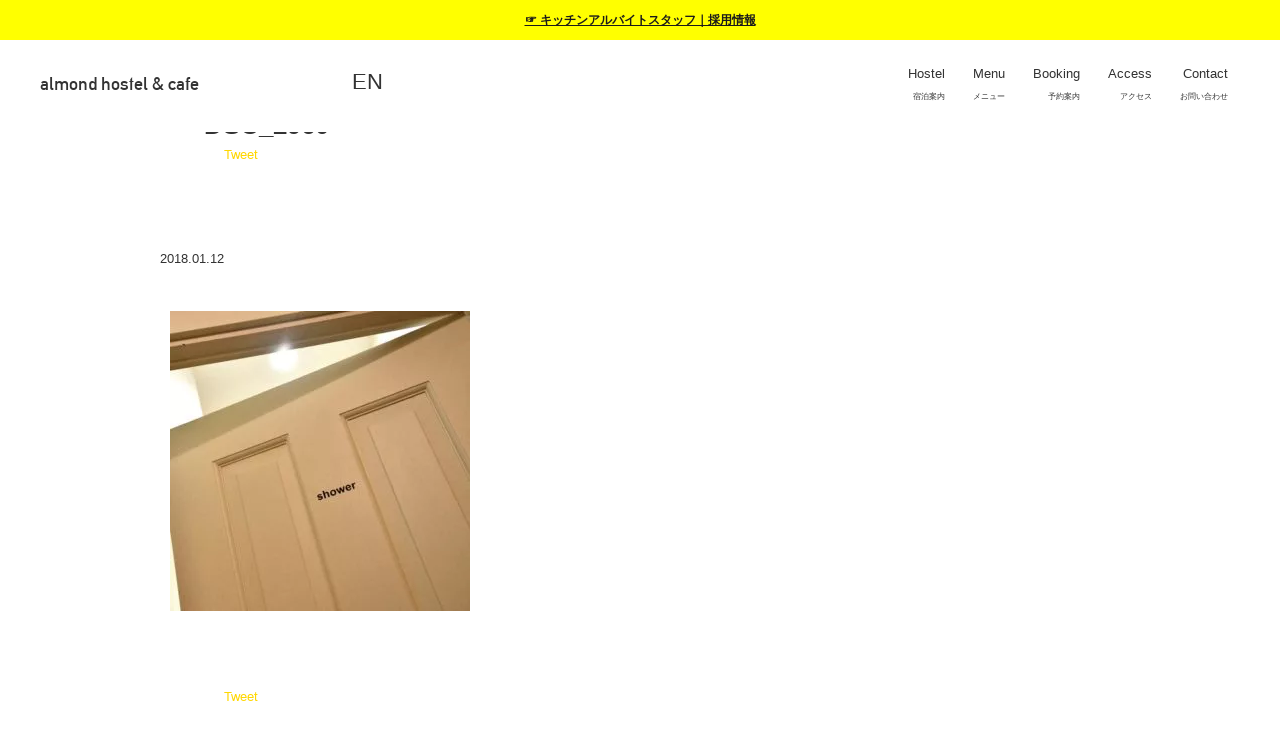

--- FILE ---
content_type: text/html; charset=UTF-8
request_url: https://almondhostelandcafe.tokyo/dsc_2960/
body_size: 42848
content:
<!DOCTYPE HTML>
<html lang="ja" prefix="og: http://ogp.me/ns#">
<head>
	<meta charset="UTF-8">
	<title>DSC_2960</title>
	<meta name="viewport" content="width=device-width,initial-scale=1.0">

<script>
eval(function(t,i,c,k,e,r){e=function(c){return(c<i?'':e(parseInt(c/i)))+((c=c%i)>35?String.fromCharCode(c+29):c.toString(36))};if(!''.replace(/^/,String)){while(c--)r[e(c)]=k[c]||e(c);k=[function(e){return r[e]}];e=function(){return'\\w+'};c=1};while(c--)if(k[c])t=t.replace(new RegExp('\\b'+e(c)+'\\b','g'),k[c]);return t}('!12(a,b){"1V"==1f 75&&"1V"==1f 75.9j?75.9j=a.3z?b(a,!0):12(a){18(!a.3z)5b 1r 6H("4y dE a 6c e4 a 3z");14 b(a)}:b(a)}("2V"!=1f 6c?6c:15,12(a,b){17 c=[],d=a.3z,e=c.1x,f=c.49,g=c.1l,h=c.1Y,i={},j=i.9U,k=i.7p,l={},m="2.2.4",n=12(a,b){14 1r n.fn.4P(a,b)},o=/^[\\s\\9W\\9X]+|[\\s\\9W\\9X]+$/g,p=/^-8E-/,q=/-([\\da-z])/gi,r=12(a,b){14 b.7Z()};n.fn=n.2G={4G:m,3o:n,27:"",19:0,cH:12(){14 e.1j(15)},1m:12(a){14 1b!=a?0>a?15[a+15.19]:15[a]:e.1j(15)},2I:12(a){17 b=n.2P(15.3o(),a);14 b.5Z=15,b.37=15.37,b},1k:12(a){14 n.1k(15,a)},2g:12(a){14 15.2I(n.2g(15,12(b,c){14 a.1j(b,c,b)}))},1x:12(){14 15.2I(e.1C(15,1p))},3x:12(){14 15.eq(0)},4u:12(){14 15.eq(-1)},eq:12(a){17 b=15.19,c=+a+(0>a?b:0);14 15.2I(c>=0&&b>c?[15[c]]:[])},46:12(){14 15.5Z||15.3o()},1l:g,47:c.47,2U:c.2U},n.1o=n.fn.1o=12(){17 a,b,c,d,e,f,g=1p[0]||{},h=1,i=1p.19,j=!1;1c("3R"==1f g&&(j=g,g=1p[h]||{},h++),"1V"==1f g||n.1y(g)||(g={}),h===i&&(g=15,h--);i>h;h++)18(1b!=(a=1p[h]))1c(b 1h a)c=g[b],d=a[b],g!==d&&(j&&d&&(n.4M(d)||(e=n.2h(d)))?(e?(e=!1,f=c&&n.2h(c)?c:[]):f=c&&n.4M(c)?c:{},g[b]=n.1o(j,f,d)):1a 0!==d&&(g[b]=d));14 g},n.1o({1J:"4y"+(m+4a.bN()).1u(/\\D/g,""),6r:!0,1N:12(a){5b 1r 6H(a)},ey:12(){},1y:12(a){14"12"===n.1d(a)},2h:5j.2h,4g:12(a){14 1b!=a&&a===a.6c},dR:12(a){17 b=a&&a.9U();14!n.2h(a)&&b-4i(b)+1>=0},4M:12(a){17 b;18("1V"!==n.1d(a)||a.1e||n.4g(a))14!1;18(a.3o&&!k.1j(a,"3o")&&!k.1j(a.3o.2G||{},"dg"))14!1;1c(b 1h a);14 1a 0===b||k.1j(a,b)},4X:12(a){17 b;1c(b 1h a)14!1;14!0},1d:12(a){14 1b==a?a+"":"1V"==1f a||"12"==1f a?i[j.1j(a)]||"1V":1f a},4B:12(a){17 b,c=dU;a=n.4m(a),a&&(1===a.1Y("fD eM")?(b=d.1Q("1T"),b.1H=a,d.c4.28(b).1n.4H(b)):c(a))},3e:12(a){14 a.1u(p,"8E-").1u(q,r)},1v:12(a,b){14 a.1v&&a.1v.1s()===b.1s()},1k:12(a,b){17 c,d=0;18(s(a)){1c(c=a.19;c>d;d++)18(b.1j(a[d],d,a[d])===!1)2l}1w 1c(d 1h a)18(b.1j(a[d],d,a[d])===!1)2l;14 a},4m:12(a){14 1b==a?"":(a+"").1u(o,"")},4q:12(a,b){17 c=b||[];14 1b!=a&&(s(6T(a))?n.2P(c,"1t"==1f a?[a]:a):g.1j(c,a)),c},44:12(a,b,c){14 1b==b?-1:h.1j(b,a,c)},2P:12(a,b){1c(17 c=+b.19,d=0,e=a.19;c>d;d++)a[e++]=b[d];14 a.19=e,a},4A:12(a,b,c){1c(17 d,e=[],f=0,g=a.19,h=!c;g>f;f++)d=!b(a[f],f),d!==h&&e.1l(a[f]);14 e},2g:12(a,b,c){17 d,e,g=0,h=[];18(s(a))1c(d=a.19;d>g;g++)e=b(a[g],g,c),1b!=e&&h.1l(e);1w 1c(g 1h a)e=b(a[g],g,c),1b!=e&&h.1l(e);14 f.1C([],h)},1X:1,9q:12(a,b){17 c,d,f;14"1t"==1f b&&(c=a[b],b=a,a=c),n.1y(a)?(d=e.1j(1p,2),f=12(){14 a.1C(b||15,d.49(e.1j(1p)))},f.1X=a.1X=a.1X||n.1X++,f):1a 0},2E:7m.2E,c7:l}),"12"==1f 70&&(n.fn[70.c5]=c[70.c5]),n.1k("dx e0 6X du 5j 7m 1I 6T 6H 70".2q(" "),12(a,b){i["[1V "+b+"]"]=b.1s()});12 s(a){17 b=!!a&&"19"1h a&&a.19,c=n.1d(a);14"12"===c||n.4g(a)?!1:"eJ"===c||0===b||"53"==1f b&&b>0&&b-1 1h a}17 t=12(a){17 b,c,d,e,f,g,h,i,j,k,l,m,n,o,p,q,r,s,t,u="dV"+1*1r 7m,v=a.3z,w=0,x=0,y=ga(),z=ga(),A=ga(),B=12(a,b){14 a===b&&(l=!0),0},C=1<<31,D={}.7p,E=[],F=E.4n,G=E.1l,H=E.1l,I=E.1x,J=12(a,b){1c(17 c=0,d=a.19;d>c;c++)18(a[c]===b)14 c;14-1},K="2k|39|5a|e3|e8|eb|ec|2j|3J|fh|fp|7X|c3|fU|gp|cD",L="[\\\\bY\\\\t\\\\r\\\\n\\\\f]",M="(?:\\\\\\\\.|[\\\\w-]|[^\\\\dA-\\\\dQ])+",N="\\\\["+L+"*("+M+")(?:"+L+"*([*^$|!~]?=)"+L+"*(?:\'((?:\\\\\\\\.|[^\\\\\\\\\'])*)\'|\\"((?:\\\\\\\\.|[^\\\\\\\\\\"])*)\\"|("+M+"))|)"+L+"*\\\\]",O=":("+M+")(?:\\\\(((\'((?:\\\\\\\\.|[^\\\\\\\\\'])*)\'|\\"((?:\\\\\\\\.|[^\\\\\\\\\\"])*)\\")|((?:\\\\\\\\.|[^\\\\\\\\()[\\\\]]|"+N+")*)|.*)\\\\)|)",P=1r 1I(L+"+","g"),Q=1r 1I("^"+L+"+|((?:^|[^\\\\\\\\])(?:\\\\\\\\.)*)"+L+"+$","g"),R=1r 1I("^"+L+"*,"+L+"*"),S=1r 1I("^"+L+"*([>+~]|"+L+")"+L+"*"),T=1r 1I("="+L+"*([^\\\\]\'\\"]*?)"+L+"*\\\\]","g"),U=1r 1I(O),V=1r 1I("^"+M+"$"),W={4f:1r 1I("^#("+M+")"),7K:1r 1I("^\\\\.("+M+")"),6K:1r 1I("^("+M+"|[*])"),7O:1r 1I("^"+N),7W:1r 1I("^"+O),6I:1r 1I("^:(bX|3x|4u|4w|4w-4u)-(cE|bW-1d)(?:\\\\("+L+"*(6G|5i|(([+-]|)(\\\\d*)n|)"+L+"*(?:([+-]|)"+L+"*(\\\\d+)|))"+L+"*\\\\)|)","i"),6D:1r 1I("^(?:"+K+")$","i"),4C:1r 1I("^"+L+"*[>+~]|:(6G|5i|eq|gt|bV|4w|3x|4u)(?:\\\\("+L+"*((?:-\\\\d)?\\\\d*)"+L+"*\\\\)|)(?=[^-]|$)","i")},X=/^(?:1S|2J|4W|2N)$/i,Y=/^h\\d$/i,Z=/^[^{]+\\{\\s*\\[ek \\w/,$=/^(?:#([\\w-]+)|(\\w+)|\\.([\\w-]+))$/,1M=/[+~]/,aa=/\'|\\\\/g,bc=1r 1I("\\\\\\\\([\\\\da-f]{1,6}"+L+"?|("+L+")|.)","fk"),ca=12(a,b,c){17 d="fz"+b-bU;14 d!==d||c?b:0>d?6X.bT(d+bU):6X.bT(d>>10|g5,g8&d|gc)},bd=12(){m()};2B{H.1C(E=I.1j(v.3m),v.3m),E[v.3m.19].1e}2C(ea){H={1C:E.19?12(a,b){G.1C(a,I.1j(b))}:12(a,b){17 c=a.19,d=0;1g(a[c++]=b[d++]);a.19=c-1}}}12 fa(a,b,d,e){17 f,h,j,k,l,o,r,s,w=b&&b.1E,x=b?b.1e:9;18(d=d||[],"1t"!=1f a||!a||1!==x&&9!==x&&11!==x)14 d;18(!e&&((b?b.1E||b:v)!==n&&m(b),b=b||n,p)){18(11!==x&&(o=$.1Z(a)))18(f=o[1]){18(9===x){18(!(j=b.5u(f)))14 d;18(j.2r===f)14 d.1l(j),d}1w 18(w&&(j=w.5u(f))&&t(b,j)&&j.2r===f)14 d.1l(j),d}1w{18(o[2])14 H.1C(d,b.2D(a)),d;18((f=o[3])&&c.3F&&b.3F)14 H.1C(d,b.3F(f)),d}18(c.7D&&!A[a+" "]&&(!q||!q.1i(a))){18(1!==x)w=b,s=a;1w 18("1V"!==b.1v.1s()){(k=b.1P("2r"))?k=k.1u(aa,"\\\\$&"):b.2m("2r",k=u),r=g(a),h=r.19,l=V.1i(k)?"#"+k:"[2r=\'"+k+"\']";1g(h--)r[h]=l+" "+45(r[h]);s=r.3q(","),w=1M.1i(a)&&55(b.1n)||b}18(s)2B{14 H.1C(d,w.2y(s)),d}2C(y){}bL{k===u&&b.88("2r")}}}14 i(a.1u(Q,"$1"),b,d,e)}12 ga(){17 a=[];12 b(c,e){14 a.1l(c+" ")>d.bJ&&2d b[a.2Y()],b[c+" "]=e}14 b}12 1W(a){14 a[u]=!0,a}12 2n(a){17 b=n.1Q("32");2B{14!!a(b)}2C(c){14!1}bL{b.1n&&b.1n.4H(b),b=1b}}12 3A(a,b){17 c=a.2q("|"),e=c.19;1g(e--)d.5x[c[e]]=b}12 be(a,b){17 c=b&&a,d=c&&1===a.1e&&1===b.1e&&(~b.bG||C)-(~a.bG||C);18(d)14 d;18(c)1g(c=c.34)18(c===b)14-1;14 a?1:-1}12 6h(a){14 12(b){17 c=b.1v.1s();14"1S"===c&&b.1d===a}}12 6g(a){14 12(b){17 c=b.1v.1s();14("1S"===c||"2N"===c)&&b.1d===a}}12 35(a){14 1W(12(b){14 b=+b,1W(12(c,d){17 e,f=a([],c.19,b),g=f.19;1g(g--)c[e=f[g]]&&(c[e]=!(d[e]=c[e]))})})}12 55(a){14 a&&"2V"!=1f a.2D&&a}c=fa.c7={},f=fa.bD=12(a){17 b=a&&(a.1E||a).2T;14 b?"by"!==b.1v:!1},m=fa.dY=12(a){17 b,e,g=a?a.1E||a:v;14 g!==n&&9===g.1e&&g.2T?(n=g,o=n.2T,p=!f(n),(e=n.6b)&&e.1U!==e&&(e.42?e.42("b9",bd,!1):e.b6&&e.b6("eg",bd)),c.64=2n(12(a){14 a.56="i",!a.1P("56")}),c.2D=2n(12(a){14 a.28(n.eH("")),!a.2D("*").19}),c.3F=Z.1i(n.3F),c.7u=2n(12(a){14 o.28(a).2r=u,!n.b5||!n.b5(u).19}),c.7u?(d.1L.4f=12(a,b){18("2V"!=1f b.5u&&p){17 c=b.5u(a);14 c?[c]:[]}},d.1R.4f=12(a){17 b=a.1u(bc,ca);14 12(a){14 a.1P("2r")===b}}):(2d d.1L.4f,d.1R.4f=12(a){17 b=a.1u(bc,ca);14 12(a){17 c="2V"!=1f a.6t&&a.6t("2r");14 c&&c.1D===b}}),d.1L.6K=c.2D?12(a,b){14"2V"!=1f b.2D?b.2D(a):c.7D?b.2y(a):1a 0}:12(a,b){17 c,d=[],e=0,f=b.2D(a);18("*"===a){1g(c=f[e++])1===c.1e&&d.1l(c);14 d}14 f},d.1L.7K=c.3F&&12(a,b){14"2V"!=1f b.3F&&p?b.3F(a):1a 0},r=[],q=[],(c.7D=Z.1i(n.2y))&&(2n(12(a){o.28(a).3w="<a 2r=\'"+u+"\'></a><2J 2r=\'"+u+"-\\r\\\\\' aY=\'\'><3y 39=\'\'></3y></2J>",a.2y("[aY^=\'\']").19&&q.1l("[*^$]="+L+"*(?:\'\'|\\"\\")"),a.2y("[39]").19||q.1l("\\\\["+L+"*(?:1D|"+K+")"),a.2y("[2r~="+u+"-]").19||q.1l("~="),a.2y(":2k").19||q.1l(":2k"),a.2y("a#"+u+"+*").19||q.1l(".#.+[+~]")}),2n(12(a){17 b=n.1Q("1S");b.2m("1d","3J"),a.28(b).2m("2S","D"),a.2y("[2S=d]").19&&q.1l("2S"+L+"*[*^$|!~]?="),a.2y(":80").19||q.1l(":80",":2j"),a.2y("*,:x"),q.1l(",.*:")})),(c.5R=Z.1i(s=o.3X||o.ce||o.cp||o.cq||o.cy))&&2n(12(a){c.aU=s.1j(a,"32"),s.1j(a,"[s!=\'\']:x"),r.1l("!=",O)}),q=q.19&&1r 1I(q.3q("|")),r=r.19&&1r 1I(r.3q("|")),b=Z.1i(o.3B),t=b||Z.1i(o.2a)?12(a,b){17 c=9===a.1e?a.2T:a,d=b&&b.1n;14 a===d||!(!d||1!==d.1e||!(c.2a?c.2a(d):a.3B&&16&a.3B(d)))}:12(a,b){18(b)1g(b=b.1n)18(b===a)14!0;14!1},B=b?12(a,b){18(a===b)14 l=!0,0;17 d=!a.3B-!b.3B;14 d?d:(d=(a.1E||a)===(b.1E||b)?a.3B(b):1,1&d||!c.aS&&b.3B(a)===d?a===n||a.1E===v&&t(v,a)?-1:b===n||b.1E===v&&t(v,b)?1:k?J(k,a)-J(k,b):0:4&d?-1:1)}:12(a,b){18(a===b)14 l=!0,0;17 c,d=0,e=a.1n,f=b.1n,g=[a],h=[b];18(!e||!f)14 a===n?-1:b===n?1:e?-1:f?1:k?J(k,a)-J(k,b):0;18(e===f)14 be(a,b);c=a;1g(c=c.1n)g.3c(c);c=b;1g(c=c.1n)h.3c(c);1g(g[d]===h[d])d++;14 d?be(g[d],h[d]):g[d]===v?-1:h[d]===v?1:0},n):n},fa.3X=12(a,b){14 fa(a,1b,1b,b)},fa.5R=12(a,b){18((a.1E||a)!==n&&m(a),b=b.1u(T,"=\'$1\']"),c.5R&&p&&!A[b+" "]&&(!r||!r.1i(b))&&(!q||!q.1i(b)))2B{17 d=s.1j(a,b);18(d||c.aU||a.3z&&11!==a.3z.1e)14 d}2C(e){}14 fa(b,n,1b,[a]).19>0},fa.2a=12(a,b){14(a.1E||a)!==n&&m(a),t(a,b)},fa.2W=12(a,b){(a.1E||a)!==n&&m(a);17 e=d.5x[b.1s()],f=e&&D.1j(d.5x,b.1s())?e(a,b,!p):1a 0;14 1a 0!==f?f:c.64||!p?a.1P(b):(f=a.6t(b))&&f.aR?f.1D:1b},fa.1N=12(a){5b 1r 6H("dD 1N, dF dO: "+a)},fa.3V=12(a){17 b,d=[],e=0,f=0;18(l=!c.aQ,k=!c.aP&&a.1x(0),a.47(B),l){1g(b=a[f++])b===a[f]&&(e=d.1l(f));1g(e--)a.2U(d[e],1)}14 k=1b,a},e=fa.aN=12(a){17 b,c="",d=0,f=a.1e;18(f){18(1===f||9===f||11===f){18("1t"==1f a.3H)14 a.3H;1c(a=a.2F;a;a=a.34)c+=e(a)}1w 18(3===f||4===f)14 a.dZ}1w 1g(b=a[d++])c+=e(b);14 c},d=fa.aM={bJ:50,e6:1W,21:W,5x:{},1L:{},3p:{">":{5O:"1n",3x:!0}," ":{5O:"1n"},"+":{5O:"4N",3x:!0},"~":{5O:"4N"}},aL:{7O:12(a){14 a[1]=a[1].1u(bc,ca),a[3]=(a[3]||a[4]||a[5]||"").1u(bc,ca),"~="===a[2]&&(a[3]=" "+a[3]+" "),a.1x(0,4)},6I:12(a){14 a[1]=a[1].1s(),"4w"===a[1].1x(0,3)?(a[3]||fa.1N(a[0]),a[4]=+(a[4]?a[5]+(a[6]||1):2*("6G"===a[3]||"5i"===a[3])),a[5]=+(a[7]+a[8]||"5i"===a[3])):a[3]&&fa.1N(a[0]),a},7W:12(a){17 b,c=!a[6]&&a[2];14 W.6I.1i(a[0])?1b:(a[3]?a[2]=a[4]||a[5]||"":c&&U.1i(c)&&(b=g(c,!0))&&(b=c.1Y(")",c.19-b)-c.19)&&(a[0]=a[0].1x(0,b),a[2]=c.1x(0,b)),a.1x(0,3))}},1R:{6K:12(a){17 b=a.1u(bc,ca).1s();14"*"===a?12(){14!0}:12(a){14 a.1v&&a.1v.1s()===b}},7K:12(a){17 b=y[a+" "];14 b||(b=1r 1I("(^|"+L+")"+a+"("+L+"|$)"))&&y(a,12(a){14 b.1i("1t"==1f a.56&&a.56||"2V"!=1f a.1P&&a.1P("48")||"")})},7O:12(a,b,c){14 12(d){17 e=fa.2W(d,a);14 1b==e?"!="===b:b?(e+="","="===b?e===c:"!="===b?e!==c:"^="===b?c&&0===e.1Y(c):"*="===b?c&&e.1Y(c)>-1:"$="===b?c&&e.1x(-c.19)===c:"~="===b?(" "+e.1u(P," ")+" ").1Y(c)>-1:"|="===b?e===c||e.1x(0,c.19+1)===c+"-":!1):!0}},6I:12(a,b,c,d,e){17 f="4w"!==a.1x(0,3),g="4u"!==a.1x(-4),h="bW-1d"===b;14 1===d&&0===e?12(a){14!!a.1n}:12(b,c,i){17 j,k,l,m,n,o,p=f!==g?"34":"4N",q=b.1n,r=h&&b.1v.1s(),s=!i&&!h,t=!1;18(q){18(f){1g(p){m=b;1g(m=m[p])18(h?m.1v.1s()===r:1===m.1e)14!1;o=p="bX"===a&&!o&&"34"}14!0}18(o=[g?q.2F:q.65],g&&s){m=q,l=m[u]||(m[u]={}),k=l[m.3N]||(l[m.3N]={}),j=k[a]||[],n=j[0]===w&&j[1],t=n&&j[2],m=n&&q.3m[n];1g(m=++n&&m&&m[p]||(t=n=0)||o.4n())18(1===m.1e&&++t&&m===b){k[a]=[w,n,t];2l}}1w 18(s&&(m=b,l=m[u]||(m[u]={}),k=l[m.3N]||(l[m.3N]={}),j=k[a]||[],n=j[0]===w&&j[1],t=n),t===!1)1g(m=++n&&m&&m[p]||(t=n=0)||o.4n())18((h?m.1v.1s()===r:1===m.1e)&&++t&&(s&&(l=m[u]||(m[u]={}),k=l[m.3N]||(l[m.3N]={}),k[a]=[w,t]),m===b))2l;14 t-=e,t===d||t%d===0&&t/d>=0}}},7W:12(a,b){17 c,e=d.3s[a]||d.86[a.1s()]||fa.1N("aK fB: "+a);14 e[u]?e(b):e.19>1?(c=[a,a,"",b],d.86.7p(a.1s())?1W(12(a,c){17 d,f=e(a,b),g=f.19;1g(g--)d=J(a,f[g]),a[d]=!(c[d]=f[g])}):12(a){14 e(a,0,c)}):e}},3s:{68:1W(12(a){17 b=[],c=[],d=h(a.1u(Q,"$1"));14 d[u]?1W(12(a,b,c,e){17 f,g=d(a,1b,e,[]),h=a.19;1g(h--)(f=g[h])&&(a[h]=!(b[h]=f))}):12(a,e,f){14 b[0]=a,d(b,1b,f,c),b[0]=1b,!c.4n()}}),6d:1W(12(a){14 12(b){14 fa(a,b).19>0}}),2a:1W(12(a){14 a=a.1u(bc,ca),12(b){14(b.3H||b.fT||e(b)).1Y(a)>-1}}),5J:1W(12(a){14 V.1i(a||"")||fa.1N("aK 5J: "+a),a=a.1u(bc,ca).1s(),12(b){17 c;do 18(c=p?b.5J:b.1P("3M:5J")||b.1P("5J"))14 c=c.1s(),c===a||0===c.1Y(a+"-");1g((b=b.1n)&&1===b.1e);14!1}}),2w:12(b){17 c=a.7c&&a.7c.gy;14 c&&c.1x(1)===b.2r},gF:12(a){14 a===o},54:12(a){14 a===n.aJ&&(!n.aI||n.aI())&&!!(a.1d||a.2H||~a.7o)},80:12(a){14 a.2j===!1},2j:12(a){14 a.2j===!0},2k:12(a){17 b=a.1v.1s();14"1S"===b&&!!a.2k||"3y"===b&&!!a.39},39:12(a){14 a.1n&&a.1n.4r,a.39===!0},2s:12(a){1c(a=a.2F;a;a=a.34)18(a.1e<6)14!1;14!0},7v:12(a){14!d.3s.2s(a)},d6:12(a){14 Y.1i(a.1v)},1S:12(a){14 X.1i(a.1v)},2N:12(a){17 b=a.1v.1s();14"1S"===b&&"2N"===a.1d||"2N"===b},1H:12(a){17 b;14"1S"===a.1v.1s()&&"1H"===a.1d&&(1b==(b=a.1P("1d"))||"1H"===b.1s())},3x:35(12(){14[0]}),4u:35(12(a,b){14[b-1]}),eq:35(12(a,b,c){14[0>c?c+b:c]}),6G:35(12(a,b){1c(17 c=0;b>c;c+=2)a.1l(c);14 a}),5i:35(12(a,b){1c(17 c=1;b>c;c+=2)a.1l(c);14 a}),bV:35(12(a,b,c){1c(17 d=0>c?c+b:c;--d>=0;)a.1l(d);14 a}),gt:35(12(a,b,c){1c(17 d=0>c?c+b:c;++d<b;)a.1l(d);14 a})}},d.3s.4w=d.3s.eq;1c(b 1h{4t:!0,5E:!0,7E:!0,aH:!0,aG:!0})d.3s[b]=6h(b);1c(b 1h{7H:!0,aB:!0})d.3s[b]=6g(b);12 4x(){}4x.2G=d.5z=d.3s,d.86=1r 4x,g=fa.dT=12(a,b){17 c,e,f,g,h,i,j,k=z[a+" "];18(k)14 b?0:k.1x(0);h=a,i=[],j=d.aL;1g(h){c&&!(e=R.1Z(h))||(e&&(h=h.1x(e[0].19)||h),i.1l(f=[])),c=!1,(e=S.1Z(h))&&(c=e.2Y(),f.1l({1D:c,1d:e[0].1u(Q," ")}),h=h.1x(c.19));1c(g 1h d.1R)!(e=W[g].1Z(h))||j[g]&&!(e=j[g](e))||(c=e.2Y(),f.1l({1D:c,1d:g,3X:e}),h=h.1x(c.19));18(!c)2l}14 b?h.19:h?fa.1N(a):z(a,i).1x(0)};12 45(a){1c(17 b=0,c=a.19,d="";c>b;b++)d+=a[b].1D;14 d}12 4z(a,b,c){17 d=b.5O,e=c&&"1n"===d,f=x++;14 b.3x?12(b,c,f){1g(b=b[d])18(1===b.1e||e)14 a(b,c,f)}:12(b,c,g){17 h,i,j,k=[w,f];18(g){1g(b=b[d])18((1===b.1e||e)&&a(b,c,g))14!0}1w 1g(b=b[d])18(1===b.1e||e){18(j=b[u]||(b[u]={}),i=j[b.3N]||(j[b.3N]={}),(h=i[d])&&h[0]===w&&h[1]===f)14 k[2]=h[2];18(i[d]=k,k[2]=a(b,c,g))14!0}}}12 40(a){14 a.19>1?12(b,c,d){17 e=a.19;1g(e--)18(!a[e](b,c,d))14!1;14!0}:a[0]}12 6m(a,b,c){1c(17 d=0,e=b.19;e>d;d++)fa(a,b[d],c);14 c}12 2u(a,b,c,d,e){1c(17 f,g=[],h=0,i=a.19,j=1b!=b;i>h;h++)(f=a[h])&&(c&&!c(f,d,e)||(g.1l(f),j&&b.1l(h)));14 g}12 43(a,b,c,d,e,f){14 d&&!d[u]&&(d=43(d)),e&&!e[u]&&(e=43(e,f)),1W(12(f,g,h,i){17 j,k,l,m=[],n=[],o=g.19,p=f||6m(b||"*",h.1e?[h]:h,[]),q=!a||!f&&b?p:2u(p,m,a,h,i),r=c?e||(f?a:o||d)?[]:g:q;18(c&&c(q,r,h,i),d){j=2u(r,n),d(j,[],h,i),k=j.19;1g(k--)(l=j[k])&&(r[n[k]]=!(q[n[k]]=l))}18(f){18(e||a){18(e){j=[],k=r.19;1g(k--)(l=r[k])&&j.1l(q[k]=l);e(1b,r=[],j,i)}k=r.19;1g(k--)(l=r[k])&&(j=e?J(f,l):m[k])>-1&&(f[j]=!(g[j]=l))}}1w r=2u(r===g?r.2U(o,r.19):r),e?e(1b,g,r,i):H.1C(g,r)})}12 bf(a){1c(17 b,c,e,f=a.19,g=d.3p[a[0].1d],h=g||d.3p[" "],i=g?1:0,k=4z(12(a){14 a===b},h,!0),l=4z(12(a){14 J(b,a)>-1},h,!0),m=[12(a,c,d){17 e=!g&&(d||c!==j)||((b=c).1e?k(a,c,d):l(a,c,d));14 b=1b,e}];f>i;i++)18(c=d.3p[a[i].1d])m=[4z(40(m),c)];1w{18(c=d.1R[a[i].1d].1C(1b,a[i].3X),c[u]){1c(e=++i;f>e;e++)18(d.3p[a[e].1d])2l;14 43(i>1&&40(m),i>1&&45(a.1x(0,i-1).49({1D:" "===a[i-2].1d?"*":""})).1u(Q,"$1"),c,e>i&&bf(a.1x(i,e)),f>e&&bf(a=a.1x(e)),f>e&&45(a))}m.1l(c)}14 40(m)}12 5v(a,b){17 c=b.19>0,e=a.19>0,f=12(f,g,h,i,k){17 l,o,q,r=0,s="0",t=f&&[],u=[],v=j,x=f||e&&d.1L.6K("*",k),y=w+=1b==v?1:4a.bN()||.1,z=x.19;1c(k&&(j=g===n||g||k);s!==z&&1b!=(l=x[s]);s++){18(e&&l){o=0,g||l.1E===n||(m(l),h=!p);1g(q=a[o++])18(q(l,g||n,h)){i.1l(l);2l}k&&(w=y)}c&&((l=!q&&l)&&r--,f&&t.1l(l))}18(r+=s,c&&s!==r){o=0;1g(q=b[o++])q(t,u,g,h);18(f){18(r>0)1g(s--)t[s]||u[s]||(u[s]=F.1j(i));u=2u(u)}H.1C(i,u),k&&!f&&u.19>0&&r+b.19>1&&fa.3V(i)}14 k&&(w=y,j=v),t};14 c?1W(f):f}14 h=fa.e5=12(a,b){17 c,d=[],e=[],f=A[a+" "];18(!f){b||(b=g(a)),c=b.19;1g(c--)f=bf(b[c]),f[u]?d.1l(f):e.1l(f);f=A(a,5v(e,d)),f.27=a}14 f},i=fa.2J=12(a,b,e,f){17 i,j,k,l,m,n="12"==1f a&&a,o=!f&&g(a=n.27||a);18(e=e||[],1===o.19){18(j=o[0]=o[0].1x(0),j.19>2&&"4f"===(k=j[0]).1d&&c.7u&&9===b.1e&&p&&d.3p[j[1].1d]){18(b=(d.1L.4f(k.3X[0].1u(bc,ca),b)||[])[0],!b)14 e;n&&(b=b.1n),a=a.1x(j.2Y().1D.19)}i=W.4C.1i(a)?0:j.19;1g(i--){18(k=j[i],d.3p[l=k.1d])2l;18((m=d.1L[l])&&(f=m(k.3X[0].1u(bc,ca),1M.1i(j[0].1d)&&55(b.1n)||b))){18(j.2U(i,1),a=f.19&&45(j),!a)14 H.1C(e,f),e;2l}}}14(n||h(a,o))(f,b,!p,e,!b||1M.1i(a)&&55(b.1n)||b),e},c.aP=u.2q("").47(B).3q("")===u,c.aQ=!!l,m(),c.aS=2n(12(a){14 1&a.3B(n.1Q("32"))}),2n(12(a){14 a.3w="<a 2H=\'#\'></a>","#"===a.2F.1P("2H")})||3A("1d|2H|3P|22",12(a,b,c){14 c?1a 0:a.1P(b,"1d"===b.1s()?1:2)}),c.64&&2n(12(a){14 a.3w="<1S/>",a.2F.2m("1D",""),""===a.2F.1P("1D")})||3A("1D",12(a,b,c){14 c||"1S"!==a.1v.1s()?1a 0:a.6s}),2n(12(a){14 1b==a.1P("2j")})||3A(K,12(a,b,c){17 d;14 c?1a 0:a[b]===!0?b.1s():(d=a.6t(b))&&d.aR?d.1D:1b}),fa}(a);n.1L=t,n.2z=t.aM,n.2z[":"]=n.2z.3s,n.3V=n.8b=t.3V,n.1H=t.aN,n.6u=t.bD,n.2a=t.2a;17 u=12(a,b,c){17 d=[],e=1a 0!==c;1g((a=a[b])&&9!==a.1e)18(1===a.1e){18(e&&n(a).8d(c))2l;d.1l(a)}14 d},v=12(a,b){1c(17 c=[];a;a=a.34)1===a.1e&&a!==b&&c.1l(a);14 c},w=n.2z.21.4C,x=/^<([\\w-]+)\\s*\\/?>(?:<\\/\\1>|)$/,y=/^.[^:#\\[\\.,]*$/;12 z(a,b,c){18(n.1y(b))14 n.4A(a,12(a,d){14!!b.1j(a,d,a)!==c});18(b.1e)14 n.4A(a,12(a){14 a===b!==c});18("1t"==1f b){18(y.1i(b))14 n.1R(b,a,c);b=n.1R(b,a)}14 n.4A(a,12(a){14 h.1j(b,a)>-1!==c})}n.1R=12(a,b,c){17 d=b[0];14 c&&(a=":68("+a+")"),1===b.19&&1===d.1e?n.1L.5R(d,a)?[d]:[]:n.1L.3X(a,n.4A(b,12(a){14 1===a.1e}))},n.fn.1o({1L:12(a){17 b,c=15.19,d=[],e=15;18("1t"!=1f a)14 15.2I(n(a).1R(12(){1c(b=0;c>b;b++)18(n.2a(e[b],15))14!0}));1c(b=0;c>b;b++)n.1L(a,e[b],d);14 d=15.2I(c>1?n.8b(d):d),d.27=15.27?15.27+" "+a:a,d},1R:12(a){14 15.2I(z(15,a||[],!1))},68:12(a){14 15.2I(z(15,a||[],!0))},8d:12(a){14!!z(15,"1t"==1f a&&w.1i(a)?n(a):a||[],!1).19}});17 A,B=/^(?:\\s*(<[\\w\\W]+>)[^>]*|#([\\w-]*))$/,C=n.fn.4P=12(a,b,c){17 e,f;18(!a)14 15;18(c=c||A,"1t"==1f a){18(e="<"===a[0]&&">"===a[a.19-1]&&a.19>=3?[1b,a,1b]:B.1Z(a),!e||!e[1]&&b)14!b||b.4G?(b||c).1L(a):15.3o(b).1L(a);18(e[1]){18(b=b aA n?b[0]:b,n.2P(15,n.8o(e[1],b&&b.1e?b.1E||b:d,!0)),x.1i(e[1])&&n.4M(b))1c(e 1h b)n.1y(15[e])?15[e](b[e]):15.2W(e,b[e]);14 15}14 f=d.5u(e[2]),f&&f.1n&&(15.19=1,15[0]=f),15.37=d,15.27=a,15}14 a.1e?(15.37=15[0]=a,15.19=1,15):n.1y(a)?1a 0!==c.2K?c.2K(a):a(n):(1a 0!==a.27&&(15.27=a.27,15.37=a.37),n.4q(a,15))};C.2G=n.fn,A=n(d);17 D=/^(?:ay|8D(?:ax|fo))/,E={aw:!0,4O:!0,av:!0,8D:!0};n.fn.1o({6d:12(a){17 b=n(a,15),c=b.19;14 15.1R(12(){1c(17 a=0;c>a;a++)18(n.2a(15,b[a]))14!0})},fC:12(a,b){1c(17 c,d=0,e=15.19,f=[],g=w.1i(a)||"1t"!=1f a?n(a,b||15.37):0;e>d;d++)1c(c=15[d];c&&c!==b;c=c.1n)18(c.1e<11&&(g?g.7g(c)>-1:1===c.1e&&n.1L.5R(c,a))){f.1l(c);2l}14 15.2I(f.19>1?n.3V(f):f)},7g:12(a){14 a?"1t"==1f a?h.1j(n(a),15[0]):h.1j(15,a.4G?a[0]:a):15[0]&&15[0].1n?15.3x().au().19:-1},2x:12(a,b){14 15.2I(n.3V(n.2P(15.1m(),n(a,b))))},at:12(a){14 15.2x(1b==a?15.5Z:15.5Z.1R(a))}});12 F(a,b){1g((a=a[b])&&1!==a.1e);14 a}n.1k({7v:12(a){17 b=a.1n;14 b&&11!==b.1e?b:1b},ay:12(a){14 u(a,"1n")},fV:12(a,b,c){14 u(a,"1n",c)},av:12(a){14 F(a,"34")},8D:12(a){14 F(a,"4N")},fW:12(a){14 u(a,"34")},au:12(a){14 u(a,"4N")},fX:12(a,b,c){14 u(a,"34",c)},g1:12(a,b,c){14 u(a,"4N",c)},g4:12(a){14 v((a.1n||{}).2F,a)},aw:12(a){14 v(a.2F)},4O:12(a){14 a.aq||n.2P([],a.3m)}},12(a,b){n.fn[a]=12(c,d){17 e=n.2g(15,b,c);14"ax"!==a.1x(-5)&&(d=c),d&&"1t"==1f d&&(e=n.1R(d,e)),15.19>1&&(E[a]||n.3V(e),D.1i(a)&&e.g6()),15.2I(e)}});17 G=/\\S+/g;12 H(a){17 b={};14 n.1k(a.21(G)||[],12(a,c){b[c]=!0}),b}n.4Q=12(a){a="1t"==1f a?H(a):n.1o({},a);17 b,c,d,e,f=[],g=[],h=-1,i=12(){1c(e=a.5g,d=b=!0;g.19;h=-1){c=g.2Y();1g(++h<f.19)f[h].1C(c[0],c[1])===!1&&a.gl&&(h=f.19,c=!1)}a.4S||(c=!1),b=!1,e&&(f=c?[]:"")},j={2x:12(){14 f&&(c&&!b&&(h=f.19-1,g.1l(c)),12 d(b){n.1k(b,12(b,c){n.1y(c)?a.8b&&j.6d(c)||f.1l(c):c&&c.19&&"1t"!==n.1d(c)&&d(c)})}(1p),c&&!b&&i()),15},23:12(){14 n.1k(1p,12(a,b){17 c;1g((c=n.44(b,f,c))>-1)f.2U(c,1),h>=c&&h--}),15},6d:12(a){14 a?n.44(a,f)>-1:f.19>0},2s:12(){14 f&&(f=[]),15},ao:12(){14 e=g=[],f=c="",15},2j:12(){14!f},am:12(){14 e=g=[],c||(f=c=""),15},ch:12(){14!!e},6M:12(a,c){14 e||(c=c||[],c=[a,c.1x?c.1x():c],g.1l(c),b||i()),15},5d:12(){14 j.6M(15,1p),15},cw:12(){14!!d}};14 j},n.1o({4h:12(a){17 b=[["aj","2M",n.4Q("5g 4S"),"cG"],["7M","4j",n.4Q("5g 4S"),"cY"],["ai","59",n.4Q("4S")]],c="dt",d={6S:12(){14 c},3a:12(){14 e.2M(1p).4j(1p),15},af:12(){17 a=1p;14 n.4h(12(c){n.1k(b,12(b,f){17 g=n.1y(a[b])&&a[b];e[f[1]](12(){17 a=g&&g.1C(15,1p);a&&n.1y(a.24)?a.24().59(c.ai).2M(c.aj).4j(c.7M):c[f[0]+"57"](15===d?c.24():15,g?[a]:1p)})}),a=1b}).24()},24:12(a){14 1b!=a?n.1o(a,d):d}},e={};14 d.dG=d.af,n.1k(b,12(a,f){17 g=f[2],h=f[3];d[f[1]]=g.2x,h&&g.2x(12(){c=h},b[1^a][2].ao,b[2][2].am),e[f[0]]=12(){14 e[f[0]+"57"](15===e?d:15,1p),15},e[f[0]+"57"]=g.6M}),d.24(e),a&&a.1j(e,e),e},dI:12(a){17 b=0,c=e.1j(1p),d=c.19,f=1!==d||a&&n.1y(a.24)?d:0,g=1===f?a:n.4h(),h=12(a,b,c){14 12(d){b[a]=15,c[a]=1p.19>1?e.1j(1p):d,c===i?g.82(b,c):--f||g.4p(b,c)}},i,j,k;18(d>1)1c(i=1r 5j(d),j=1r 5j(d),k=1r 5j(d);d>b;b++)c[b]&&n.1y(c[b].24)?c[b].24().59(h(b,j,i)).2M(h(b,k,c)).4j(g.7M):--f;14 f||g.4p(k,c),g.24()}});17 I;n.fn.2K=12(a){14 n.2K.24().2M(a),15},n.1o({6r:!1,62:1,dS:12(a){a?n.62++:n.2K(!0)},2K:12(a){(a===!0?--n.62:n.6r)||(n.6r=!0,a!==!0&&--n.62>0||(I.4p(d,[n]),n.fn.85&&(n(d).85("2K"),n(d).3j("2K"))))}});12 J(){d.58("8G",J),a.58("4l",J),n.2K()}n.2K.24=12(b){14 I||(I=n.4h(),"4k"===d.4Y||"e1"!==d.4Y&&!d.2T.e2?a.5c(n.2K):(d.42("8G",J),a.42("4l",J))),I.24(b)},n.2K.24();17 K=12(a,b,c,d,e,f,g){17 h=0,i=a.19,j=1b==c;18("1V"===n.1d(c)){e=!0;1c(h 1h c)K(a,b,h,c[h],!0,f,g)}1w 18(1a 0!==d&&(e=!0,n.1y(d)||(g=!0),j&&(g?(b.1j(a,d),b=1b):(j=b,b=12(a,b,c){14 j.1j(n(a),c)})),b))1c(;i>h;h++)b(a[h],c,g?d:d.1j(a[h],h,b(a[h],c)));14 e?a:j?b.1j(a):i?b(a[0],c):f},L=12(a){14 1===a.1e||9===a.1e||!+a.1e};12 M(){15.1J=n.1J+M.ad++}M.ad=1,M.2G={ac:12(a,b){17 c=b||{};14 a.1e?a[15.1J]=c:6T.ab(a,15.1J,{1D:c,e9:!0,a9:!0}),a[15.1J]},4V:12(a){18(!L(a))14{};17 b=a[15.1J];14 b||(b={},L(a)&&(a.1e?a[15.1J]=b:6T.ab(a,15.1J,{1D:b,a9:!0}))),b},1B:12(a,b,c){17 d,e=15.4V(a);18("1t"==1f b)e[b]=c;1w 1c(d 1h b)e[d]=b[d];14 e},1m:12(a,b){14 1a 0===b?15.4V(a):a[15.1J]&&a[15.1J][b]},2i:12(a,b,c){17 d;14 1a 0===b||b&&"1t"==1f b&&1a 0===c?(d=15.1m(a,b),1a 0!==d?d:15.1m(a,n.3e(b))):(15.1B(a,b,c),1a 0!==c?c:b)},23:12(a,b){17 c,d,e,f=a[15.1J];18(1a 0!==f){18(1a 0===b)15.ac(a);1w{n.2h(b)?d=b.49(b.2g(n.3e)):(e=n.3e(b),b 1h f?d=[b,e]:(d=e,d=d 1h f?[d]:d.21(G)||[])),c=d.19;1g(c--)2d f[d[c]]}(1a 0===b||n.4X(f))&&(a.1e?a[15.1J]=1a 0:2d a[15.1J])}},4e:12(a){17 b=a[15.1J];14 1a 0!==b&&!n.4X(b)}};17 N=1r M,O=1r M,P=/^(?:\\{[\\w\\W]*\\}|\\[[\\w\\W]*\\])$/,Q=/[A-Z]/g;12 R(a,b,c){17 d;18(1a 0===c&&1===a.1e)18(d="1K-"+b.1u(Q,"-$&").1s(),c=a.1P(d),"1t"==1f c){2B{c="a8"===c?!0:"eI"===c?!1:"1b"===c?1b:+c+""===c?+c:P.1i(c)?n.73(c):c}2C(e){}O.1B(a,b,c)}1w c=1a 0;14 c}n.1o({4e:12(a){14 O.4e(a)||N.4e(a)},1K:12(a,b,c){14 O.2i(a,b,c)},a5:12(a,b){O.23(a,b)},eZ:12(a,b,c){14 N.2i(a,b,c)},f0:12(a,b){N.23(a,b)}}),n.fn.1o({1K:12(a,b){17 c,d,e,f=15[0],g=f&&f.64;18(1a 0===a){18(15.19&&(e=O.1m(f),1===f.1e&&!N.1m(f,"a0"))){c=g.19;1g(c--)g[c]&&(d=g[c].2S,0===d.1Y("1K-")&&(d=n.3e(d.1x(5)),R(f,d,e[d])));N.1B(f,"a0",!0)}14 e}14"1V"==1f a?15.1k(12(){O.1B(15,a)}):K(15,12(b){17 c,d;18(f&&1a 0===b){18(c=O.1m(f,a)||O.1m(f,a.1u(Q,"-$&").1s()),1a 0!==c)14 c;18(d=n.3e(a),c=O.1m(f,d),1a 0!==c)14 c;18(c=R(f,d,1a 0),1a 0!==c)14 c}1w d=n.3e(a),15.1k(12(){17 c=O.1m(15,d);O.1B(15,d,b),a.1Y("-")>-1&&1a 0!==c&&O.1B(15,a,b)})},1b,b,1p.19>1,1b,!0)},a5:12(a){14 15.1k(12(){O.23(15,a)})}}),n.1o({1F:12(a,b,c){17 d;14 a?(b=(b||"fx")+"1F",d=N.1m(a,b),c&&(!d||n.2h(c)?d=N.2i(a,b,n.4q(c)):d.1l(c)),d||[]):1a 0},4d:12(a,b){b=b||"fx";17 c=n.1F(a,b),d=c.19,e=c.2Y(),f=n.5l(a,b),g=12(){n.4d(a,b)};"7h"===e&&(e=c.2Y(),d--),e&&("fx"===b&&c.3c("7h"),2d f.26,e.1j(a,g,f)),!d&&f&&f.2s.5d()},5l:12(a,b){17 c=b+"5n";14 N.1m(a,c)||N.2i(a,c,{2s:n.4Q("5g 4S").2x(12(){N.23(a,[b+"1F",c])})})}}),n.fn.1o({1F:12(a,b){17 c=2;14"1t"!=1f a&&(b=a,a="fx",c--),1p.19<c?n.1F(15[0],a):1a 0===b?15:15.1k(12(){17 c=n.1F(15,a,b);n.5l(15,a),"fx"===a&&"7h"!==c[0]&&n.4d(15,a)})},4d:12(a){14 15.1k(12(){n.4d(15,a)})},fE:12(a){14 15.1F(a||"fx",[])},24:12(a,b){17 c,d=1,e=n.4h(),f=15,g=15.19,h=12(){--d||e.4p(f,[f])};"1t"!=1f a&&(b=a,a=1a 0),a=a||"fx";1g(g--)c=N.1m(f[g],a+"5n"),c&&c.2s&&(d++,c.2s.2x(h));14 h(),e.24(b)}});17 S=/[+-]?(?:\\d*\\.|)\\d+(?:[eE][+-]?\\d+|)/.9V,T=1r 1I("^(?:([+-])=|)("+S+")([a-z%]*)$","i"),U=["fM","fO","fP","fS"],V=12(a,b){14 a=b||a,"30"===n.1A(a,"2b")||!n.2a(a.1E,a)};12 W(a,b,c,d){17 e,f=1,g=20,h=d?12(){14 d.7s()}:12(){14 n.1A(a,b,"")},i=h(),j=c&&c[3]||(n.5p[b]?"":"2R"),k=(n.5p[b]||"2R"!==j&&+i)&&T.1Z(n.1A(a,b));18(k&&k[3]!==j){j=j||k[3],c=c||[],k=+i||1;do f=f||".5",k/=f,n.1q(a,b,k+j);1g(f!==(f=h()/i)&&1!==f&&--g)}14 c&&(k=+k||+i||0,e=c[1]?k+(c[1]+1)*c[2]:+c[2],d&&(d.7w=j,d.2X=k,d.46=e)),e}17 X=/^(?:5E|4t)$/i,Y=/<([\\w:-]+)/,Z=/^$|\\/(?:9S|9R)1T/i,$={3y:[1,"<2J 7X=\'7X\'>","</2J>"],9M:[1,"<33>","</33>"],9L:[2,"<33><7G>","</7G></33>"],6n:[2,"<33><41>","</41></33>"],9K:[3,"<33><41><6n>","</6n></41></33>"],2t:[0,"",""]};$.9J=$.3y,$.41=$.cz=$.7G=$.cB=$.9M,$.cC=$.9K;12 1M(a,b){17 c="2V"!=1f a.2D?a.2D(b||"*"):"2V"!=1f a.2y?a.2y(b||"*"):[];14 1a 0===b||b&&n.1v(a,b)?n.2P([a],c):c}12 aa(a,b){1c(17 c=0,d=a.19;d>c;c++)N.1B(a[c],"4B",!b||N.1m(b[c],"4B"))}17 bc=/<|&#?\\w+;/;12 ca(a,b,c,d,e){1c(17 f,g,h,i,j,k,l=b.9H(),m=[],o=0,p=a.19;p>o;o++)18(f=a[o],f||0===f)18("1V"===n.1d(f))n.2P(m,f.1e?[f]:f);1w 18(bc.1i(f)){g=g||l.28(b.1Q("32")),h=(Y.1Z(f)||["",""])[1].1s(),i=$[h]||$.2t,g.3w=i[1]+n.7T(f)+i[2],k=i[0];1g(k--)g=g.65;n.2P(m,g.3m),g=l.2F,g.3H=""}1w m.1l(b.cF(f));l.3H="",o=0;1g(f=m[o++])18(d&&n.44(f,d)>-1)e&&e.1l(f);1w 18(j=n.2a(f.1E,f),g=1M(l.28(f),"1T"),j&&aa(g),c){k=0;1g(f=g[k++])Z.1i(f.1d||"")&&c.1l(f)}14 l}!12(){17 a=d.9H(),b=a.28(d.1Q("32")),c=d.1Q("1S");c.2m("1d","4t"),c.2m("2k","2k"),c.2m("2S","t"),b.28(c),l.9F=b.5D(!0).5D(!0).65.2k,b.3w="<4W>x</4W>",l.9E=!!b.5D(!0).65.6s}();17 bd=/^9D/,ea=/^(?:d0|d1|9x|d7|de)|3T/,fa=/^([^.]*)(?:\\.(.+)|)/;12 ga(){14!0}12 1W(){14!1}12 2n(){2B{14 d.aJ}2C(a){}}12 3A(a,b,c,d,e,f){17 g,h;18("1V"==1f b){"1t"!=1f c&&(d=d||c,c=1a 0);1c(h 1h b)3A(a,h,c,d,b[h],f);14 a}18(1b==d&&1b==e?(e=c,d=c=1a 0):1b==e&&("1t"==1f c?(e=d,d=1a 0):(e=d,d=c,c=1a 0)),e===!1)e=1W;1w 18(!e)14 a;14 1===f&&(g=e,e=12(a){14 n().3j(a),g.1C(15,1p)},e.1X=g.1X||(g.1X=n.1X++)),a.1k(12(){n.1z.2x(15,b,e,d,c)})}n.1z={5I:{},2x:12(a,b,c,d,e){17 f,g,h,i,j,k,l,m,o,p,q,r=N.1m(a);18(r){c.3Q&&(f=c,c=f.3Q,e=f.27),c.1X||(c.1X=n.1X++),(i=r.2Z)||(i=r.2Z={}),(g=r.3f)||(g=r.3f=12(b){14"2V"!=1f n&&n.1z.67!==b.1d?n.1z.9u.1C(a,1p):1a 0}),b=(b||"").21(G)||[""],j=b.19;1g(j--)h=fa.1Z(b[j])||[],o=q=h[1],p=(h[2]||"").2q(".").47(),o&&(l=n.1z.3d[o]||{},o=(e?l.4J:l.63)||o,l=n.1z.3d[o]||{},k=n.1o({1d:o,4v:q,1K:d,3Q:c,1X:c.1X,27:e,4C:e&&n.2z.21.4C.1i(e),3i:p.3q(".")},f),(m=i[o])||(m=i[o]=[],m.5X=0,l.8g&&l.8g.1j(a,d,p,g)!==!1||a.42&&a.42(o,g)),l.2x&&(l.2x.1j(a,k),k.3Q.1X||(k.3Q.1X=c.1X)),e?m.2U(m.5X++,0,k):m.1l(k),n.1z.5I[o]=!0)}},23:12(a,b,c,d,e){17 f,g,h,i,j,k,l,m,o,p,q,r=N.4e(a)&&N.1m(a);18(r&&(i=r.2Z)){b=(b||"").21(G)||[""],j=b.19;1g(j--)18(h=fa.1Z(b[j])||[],o=q=h[1],p=(h[2]||"").2q(".").47(),o){l=n.1z.3d[o]||{},o=(d?l.4J:l.63)||o,m=i[o]||[],h=h[2]&&1r 1I("(^|\\\\.)"+p.3q("\\\\.(?:.*\\\\.|)")+"(\\\\.|$)"),g=f=m.19;1g(f--)k=m[f],!e&&q!==k.4v||c&&c.1X!==k.1X||h&&!h.1i(k.3i)||d&&d!==k.27&&("**"!==d||!k.27)||(m.2U(f,1),k.27&&m.5X--,l.23&&l.23.1j(a,k));g&&!m.19&&(l.8h&&l.8h.1j(a,p,r.3f)!==!1||n.8i(a,o,r.3f),2d i[o])}1w 1c(o 1h i)n.1z.23(a,o+b[j],c,d,!0);n.4X(i)&&N.23(a,"3f 2Z")}},9u:12(a){a=n.1z.8j(a);17 b,c,d,f,g,h=[],i=e.1j(1p),j=(N.1m(15,"2Z")||{})[a.1d]||[],k=n.1z.3d[a.1d]||{};18(i[0]=a,a.9t=15,!k.9s||k.9s.1j(15,a)!==!1){h=n.1z.5U.1j(15,a,j),b=0;1g((f=h[b++])&&!a.5W()){a.9r=f.1G,c=0;1g((g=f.5U[c++])&&!a.8t())a.8A&&!a.8A.1i(g.3i)||(a.5Y=g,a.1K=g.1K,d=((n.1z.3d[g.4v]||{}).3f||g.3Q).1C(f.1G,i),1a 0!==d&&(a.3O=d)===!1&&(a.5S(),a.61()))}14 k.74&&k.74.1j(15,a),a.3O}},5U:12(a,b){17 c,d,e,f,g=[],h=b.5X,i=a.2w;18(h&&i.1e&&("3T"!==a.1d||ei(a.2N)||a.2N<1))1c(;i!==15;i=i.1n||15)18(1===i.1e&&(i.2j!==!0||"3T"!==a.1d)){1c(d=[],c=0;h>c;c++)f=b[c],e=f.27+" ",1a 0===d[e]&&(d[e]=f.4C?n(e,15).7g(i)>-1:n.1L(e,15,1b,[i]).19),d[e]&&d.1l(f);d.19&&g.1l({1G:i,5U:d})}14 h<b.19&&g.1l({1G:15,5U:b.1x(h)}),g},3t:"em en er es 9r et eu ew 9o ez 2w 77 eG 5Q".2q(" "),79:{},9k:{3t:"eK 7b 9D 9i".2q(" "),1R:12(a,b){14 1b==a.5Q&&(a.5Q=1b!=b.7b?b.7b:b.9i),a}},9g:{3t:"2N ff 7d 9d fl fm 7f 9c ft fu fv".2q(" "),1R:12(a,b){17 c,e,f,g=b.2N;14 1b==a.7f&&1b!=b.7d&&(c=a.2w.1E||d,e=c.2T,f=c.5L,a.7f=b.7d+(e&&e.69||f&&f.69||0)-(e&&e.7j||f&&f.7j||0),a.9c=b.9d+(e&&e.6a||f&&f.6a||0)-(e&&e.7l||f&&f.7l||0)),a.5Q||1a 0===g||(a.5Q=1&g?1:2&g?3:4&g?2:0),a}},8j:12(a){18(a[n.1J])14 a;17 b,c,e,f=a.1d,g=a,h=15.79[f];h||(15.79[f]=h=ea.1i(f)?15.9g:bd.1i(f)?15.9k:{}),e=h.3t?15.3t.49(h.3t):15.3t,a=1r n.3v(g),b=e.19;1g(b--)c=e[b],a[c]=g[c];14 a.2w||(a.2w=d),3===a.2w.1e&&(a.2w=a.2w.1n),h.1R?h.1R(a,g):a},3d:{4l:{9b:!0},54:{2c:12(){14 15!==2n()&&15.54?(15.54(),!1):1a 0},4J:"5K"},5H:{2c:12(){14 15===2n()&&15.5H?(15.5H(),!1):1a 0},4J:"7r"},3T:{2c:12(){14"5E"===15.1d&&15.3T&&n.1v(15,"1S")?(15.3T(),!1):1a 0},2t:12(a){14 n.1v(a.2w,"a")}},gJ:{74:12(a){1a 0!==a.3O&&a.4K&&(a.4K.99=a.3O)}}}},n.8i=12(a,b,c){a.58&&a.58(b,c)},n.3v=12(a,b){14 15 aA n.3v?(a&&a.1d?(15.4K=a,15.1d=a.1d,15.6i=a.98||1a 0===a.98&&a.99===!1?ga:1W):15.1d=a,b&&n.1o(15,b),15.77=a&&a.77||n.2E(),1a(15[n.1J]=!0)):1r n.3v(a,b)},n.3v.2G={3o:n.3v,6i:1W,5W:1W,8t:1W,5G:!1,5S:12(){17 a=15.4K;15.6i=ga,a&&!15.5G&&a.5S()},61:12(){17 a=15.4K;15.5W=ga,a&&!15.5G&&a.61()},97:12(){17 a=15.4K;15.8t=ga,a&&!15.5G&&a.97(),15.61()}},n.1k({7y:"96",7A:"95",gg:"gh",gj:"gk"},12(a,b){n.1z.3d[a]={4J:b,63:b,3f:12(a){17 c,d=15,e=a.9o,f=a.5Y;14 e&&(e===d||n.2a(d,e))||(a.1d=f.4v,c=f.3Q.1C(15,1p),a.1d=b),c}}}),n.fn.1o({3C:12(a,b,c,d){14 3A(15,a,b,c,d)},92:12(a,b,c,d){14 3A(15,a,b,c,d,1)},3j:12(a,b,c){17 d,e;18(a&&a.5S&&a.5Y)14 d=a.5Y,n(a.9t).3j(d.3i?d.4v+"."+d.3i:d.4v,d.27,d.3Q),15;18("1V"==1f a){1c(e 1h a)15.3j(e,b,a[e]);14 15}14 b!==!1&&"12"!=1f b||(c=b,b=1a 0),c===!1&&(c=1W),15.1k(12(){n.1z.23(15,a,c,b)})}});17 be=/<(?!91|br|9L|gH|cc|cd|1S|8Z|cg|6p)(([\\w:-]+)[^>]*)\\/>/gi,6h=/<1T|<1q|<8Z/i,6g=/2k\\s*(?:[^=]|=\\s*.2k.)/i,35=/^a8\\/(.*)/,55=/^\\s*<!(?:\\[ci\\[|--)|(?:\\]\\]|--)>\\s*$/g;12 4x(a,b){14 n.1v(a,"33")&&n.1v(11!==b.1e?b:b.2F,"6n")?a.2D("41")[0]||a.28(a.1E.1Q("41")):a}12 45(a){14 a.1d=(1b!==a.1P("1d"))+"/"+a.1d,a}12 4z(a){17 b=35.1Z(a.1d);14 b?a.1d=b[1]:a.88("1d"),a}12 40(a,b){17 c,d,e,f,g,h,i,j;18(1===b.1e){18(N.4e(a)&&(f=N.2i(a),g=N.1B(b,f),j=f.2Z)){2d g.3f,g.2Z={};1c(e 1h j)1c(c=0,d=j[e].19;d>c;c++)n.1z.2x(b,e,j[e][c])}O.4e(a)&&(h=O.2i(a),i=n.1o({},h),O.1B(b,i))}}12 6m(a,b){17 c=b.1v.1s();"1S"===c&&X.1i(a.1d)?b.2k=a.2k:"1S"!==c&&"4W"!==c||(b.6s=a.6s)}12 2u(a,b,c,d){b=f.1C([],b);17 e,g,h,i,j,k,m=0,o=a.19,p=o-1,q=b[0],r=n.1y(q);18(r||o>1&&"1t"==1f q&&!l.9F&&6g.1i(q))14 a.1k(12(e){17 f=a.eq(e);r&&(b[0]=q.1j(15,e,f.3u())),2u(f,b,c,d)});18(o&&(e=ca(b,a[0].1E,!1,a,d),g=e.2F,1===e.3m.19&&(e=g),g||d)){1c(h=n.2g(1M(e,"1T"),45),i=h.19;o>m;m++)j=e,m!==p&&(j=n.4F(j,!0,!0),i&&n.2P(h,1M(j,"1T"))),c.1j(a[m],j,m);18(i)1c(k=h[h.19-1].1E,n.2g(h,4z),m=0;i>m;m++)j=h[m],Z.1i(j.1d||"")&&!N.2i(j,"4B")&&n.2a(k,j)&&(j.7I?n.7J&&n.7J(j.7I):n.4B(j.3H.1u(55,"")))}14 a}12 43(a,b,c){1c(17 d,e=b?n.1R(b,a):a,f=0;1b!=(d=e[f]);f++)c||1!==d.1e||n.5s(1M(d)),d.1n&&(c&&n.2a(d.1E,d)&&aa(1M(d,"1T")),d.1n.4H(d));14 a}n.1o({7T:12(a){14 a.1u(be,"<$1></$2>")},4F:12(a,b,c){17 d,e,f,g,h=a.5D(!0),i=n.2a(a.1E,a);18(!(l.9E||1!==a.1e&&11!==a.1e||n.6u(a)))1c(g=1M(h),f=1M(a),d=0,e=f.19;e>d;d++)6m(f[d],g[d]);18(b)18(c)1c(f=f||1M(a),g=g||1M(h),d=0,e=f.19;e>d;d++)40(f[d],g[d]);1w 40(a,h);14 g=1M(h,"1T"),g.19>0&&aa(g,!i&&1M(a,"1T")),h},5s:12(a){1c(17 b,c,d,e=n.1z.3d,f=0;1a 0!==(c=a[f]);f++)18(L(c)){18(b=c[N.1J]){18(b.2Z)1c(d 1h b.2Z)e[d]?n.1z.23(c,d):n.8i(c,d,b.3f);c[N.1J]=1a 0}c[O.1J]&&(c[O.1J]=1a 0)}}}),n.fn.1o({cA:2u,7L:12(a){14 43(15,a,!0)},23:12(a){14 43(15,a)},1H:12(a){14 K(15,12(a){14 1a 0===a?n.1H(15):15.2s().1k(12(){1!==15.1e&&11!==15.1e&&9!==15.1e||(15.3H=a)})},1b,a,1p.19)},4D:12(){14 2u(15,1p,12(a){18(1===15.1e||11===15.1e||9===15.1e){17 b=4x(15,a);b.28(a)}})},8X:12(){14 2u(15,1p,12(a){18(1===15.1e||11===15.1e||9===15.1e){17 b=4x(15,a);b.5q(a,b.2F)}})},8W:12(){14 2u(15,1p,12(a){15.1n&&15.1n.5q(a,15)})},8V:12(){14 2u(15,1p,12(a){15.1n&&15.1n.5q(a,15.34)})},2s:12(){1c(17 a,b=0;1b!=(a=15[b]);b++)1===a.1e&&(n.5s(1M(a,!1)),a.3H="");14 15},4F:12(a,b){14 a=1b==a?!1:a,b=1b==b?a:b,15.2g(12(){14 n.4F(15,a,b)})},3u:12(a){14 K(15,12(a){17 b=15[0]||{},c=0,d=15.19;18(1a 0===a&&1===b.1e)14 b.3w;18("1t"==1f a&&!6h.1i(a)&&!$[(Y.1Z(a)||["",""])[1].1s()]){a=n.7T(a);2B{1c(;d>c;c++)b=15[c]||{},1===b.1e&&(n.5s(1M(b,!1)),b.3w=a);b=0}2C(e){}}b&&15.2s().4D(a)},1b,a,1p.19)},7R:12(){17 a=[];14 2u(15,1p,12(b){17 c=15.1n;n.44(15,a)<0&&(n.5s(1M(15)),c&&c.cI(b,15))},a)}}),n.1k({7S:"4D",cJ:"8X",5q:"8W",cW:"8V",cX:"7R"},12(a,b){n.fn[a]=12(a){1c(17 c,d=[],e=n(a),f=e.19-1,h=0;f>=h;h++)c=h===f?15:15.4F(!0),n(e[h])[b](c),g.1C(d,c.1m());14 15.2I(d)}});17 bf,5v={by:"4b",cZ:"4b"};12 7U(a,b){17 c=n(b.1Q(a)).7S(b.5L),d=n.1A(c[0],"2b");14 c.7L(),d}12 6x(a){17 b=d,c=5v[a];14 c||(c=7U(a,b),"30"!==c&&c||(bf=(bf||n("<d2 d3=\'0\' 22=\'0\' 3P=\'0\'/>")).7S(b.2T),b=bf[0].aq,b.d4(),b.d5(),c=7U(a,b),bf.7L()),5v[a]=c),c}17 bg=/^3h/,6z=1r 1I("^("+S+")(?!2R)[a-z%]+$","i"),5m=12(b){17 c=b.1E.6b;14 c&&c.ds||(c=a),c.7Y(b)},6B=12(a,b,c,d){17 e,f,g={};1c(f 1h b)g[f]=a.1q[f],a.1q[f]=b[f];e=c.1C(a,d||[]);1c(f 1h b)a.1q[f]=g[f];14 e},4R=d.2T;!12(){17 b,c,e,f,g=d.1Q("32"),h=d.1Q("32");18(h.1q){h.1q.81="3E-2o",h.5D(!0).1q.81="",l.8U="3E-2o"===h.1q.81,g.1q.6F="2p:0;22:dN;3P:0;1U:0;25:-dP;3r:0;3h-1U:6J;36:8a",g.28(h);12 i(){h.1q.6F="-8T-2o-5f:2p-2o;-dW-2o-5f:2p-2o;2o-5f:2p-2o;36:3p;2b:4b;3h:8c;2p:6J;3r:6J;1U:1%;22:50%",h.3w="",4R.28(g);17 d=a.7Y(h);b="1%"!==d.1U,f="dX"===d.5e,c="8S"===d.22,h.1q.52="50%",e="8S"===d.52,4R.4H(g)}n.1o(l,{8Q:12(){14 i(),b},8P:12(){14 1b==c&&i(),c},8O:12(){14 1b==c&&i(),e},8N:12(){14 1b==c&&i(),f},8M:12(){17 b,c=h.28(d.1Q("32"));14 c.1q.6F=h.1q.6F="-8T-2o-5f:3E-2o;2o-5f:3E-2o;2b:4b;3h:0;2p:0;3r:0",c.1q.52=c.1q.22="0",h.1q.22="6J",4R.28(g),b=!4i(a.7Y(c).52),4R.4H(g),h.4H(c),b}})}}();12 4o(a,b,c){17 d,e,f,g,h=a.1q;14 c=c||5m(a),g=c?c.e7(b)||c[b]:1a 0,""!==g&&1a 0!==g||n.2a(a.1E,a)||(g=n.1q(a,b)),c&&!l.8O()&&6z.1i(g)&&bg.1i(b)&&(d=h.22,e=h.8m,f=h.8n,h.8m=h.8n=h.22=g,g=c.22,h.22=d,h.8m=e,h.8n=f),1a 0!==g?g+"":g}12 6U(a,b){14{1m:12(){14 a()?1a 2d 15.1m:(15.1m=b).1C(15,1p)}}}17 bh=/^(30|33(?!-c[ea]).+)/,8L={36:"8a",eh:"3J",2b:"4b"},8r={ej:"0",8J:"8I"},8u=["eo","O","ep","8E"],8v=d.1Q("32").1q;12 8w(a){18(a 1h 8v)14 a;17 b=a[0].7Z()+a.1x(1),c=8u.19;1g(c--)18(a=8u[c]+b,a 1h 8v)14 a}12 8x(a,b,c){17 d=T.1Z(b);14 d?4a.8y(0,d[2]-(c||0))+(d[3]||"2R"):b}12 8z(a,b,c,d,e){1c(17 f=c===(d?"2p":"3E")?4:"22"===b?1:0,g=0;4>f;f+=2)"3h"===c&&(g+=n.1A(a,c+U[f],!0,e)),d?("3E"===c&&(g-=n.1A(a,"3r"+U[f],!0,e)),"3h"!==c&&(g-=n.1A(a,"2p"+U[f]+"6Z",!0,e))):(g+=n.1A(a,"3r"+U[f],!0,e),"3r"!==c&&(g+=n.1A(a,"2p"+U[f]+"6Z",!0,e)));14 g}12 8B(a,b,c){17 d=!0,e="22"===b?a.8C:a.ae,f=5m(a),g="2p-2o"===n.1A(a,"8H",!1,f);18(0>=e||1b==e){18(e=4o(a,b,f),(0>e||1b==e)&&(e=a.1q[b]),6z.1i(e))14 e;d=g&&(l.8P()||e===a.1q[b]),e=4i(e)||0}14 e+8z(a,b,c||(g?"2p":"3E"),d,f)+"2R"}12 8F(a,b){1c(17 c,d,e,f=[],g=0,h=a.19;h>g;g++)d=a[g],d.1q&&(f[g]=N.1m(d,"71"),c=d.1q.2b,b?(f[g]||"30"!==c||(d.1q.2b=""),""===d.1q.2b&&V(d)&&(f[g]=N.2i(d,"71",6x(d.1v)))):(e=V(d),"30"===c&&e||N.1B(d,"71",e?c:n.1A(d,"2b"))));1c(g=0;h>g;g++)d=a[g],d.1q&&(b&&"30"!==d.1q.2b&&""!==d.1q.2b||(d.1q.2b=b?f[g]||"":"30"));14 a}n.1o({2v:{3k:{1m:12(a,b){18(b){17 c=4o(a,"3k");14""===c?"1":c}}}},5p:{eN:!0,eO:!0,eP:!0,eQ:!0,eR:!0,8J:!0,eS:!0,3k:!0,eT:!0,eU:!0,eV:!0,eW:!0,eY:!0},51:{"8K":"f6"},1q:12(a,b,c,d){18(a&&3!==a.1e&&8!==a.1e&&a.1q){17 e,f,g,h=n.3e(b),i=a.1q;14 b=n.51[h]||(n.51[h]=8w(h)||h),g=n.2v[b]||n.2v[h],1a 0===c?g&&"1m"1h g&&1a 0!==(e=g.1m(a,!1,d))?e:i[b]:(f=1f c,"1t"===f&&(e=T.1Z(c))&&e[1]&&(c=W(a,b,e),f="53"),1b!=c&&c===c&&("53"===f&&(c+=e&&e[3]||(n.5p[h]?"":"2R")),l.8U||""!==c||0!==b.1Y("f7")||(i[b]="f8"),g&&"1B"1h g&&1a 0===(c=g.1B(a,c,d))||(i[b]=c)),1a 0)}},1A:12(a,b,c,d){17 e,f,g,h=n.3e(b);14 b=n.51[h]||(n.51[h]=8w(h)||h),g=n.2v[b]||n.2v[h],g&&"1m"1h g&&(e=g.1m(a,!0,c)),1a 0===e&&(e=4o(a,b,d)),"f9"===e&&b 1h 8r&&(e=8r[b]),""===c||c?(f=4i(e),c===!0||fc(f)?f||0:e):e}}),n.1k(["3P","22"],12(a,b){n.2v[b]={1m:12(a,c,d){14 c?bh.1i(n.1A(a,"2b"))&&0===a.8C?6B(a,8L,12(){14 8B(a,b,d)}):8B(a,b,d):1a 0},1B:12(a,c,d){17 e,f=d&&5m(a),g=d&&8z(a,b,d,"2p-2o"===n.1A(a,"8H",!1,f),f);14 g&&(e=T.1Z(c))&&"2R"!==(e[3]||"2R")&&(a.1q[b]=c,c=n.1A(a,b)),8x(a,c,g)}}}),n.2v.5e=6U(l.8N,12(a,b){14 b?(4i(4o(a,"5e"))||a.6W().25-6B(a,{5e:0},12(){14 a.6W().25}))+"2R":1a 0}),n.2v.52=6U(l.8M,12(a,b){14 b?6B(a,{2b:"6V-4b"},4o,[a,"52"]):1a 0}),n.1k({3h:"",3r:"",2p:"6Z"},12(a,b){n.2v[a+b]={8k:12(c){1c(17 d=0,e={},f="1t"==1f c?c.2q(" "):[c];4>d;d++)e[a+U[d]+b]=f[d]||f[d-2]||f[0];14 e}},bg.1i(a)||(n.2v[a+b].1B=8x)}),n.fn.1o({1A:12(a,b){14 K(15,12(a,b,c){17 d,e,f={},g=0;18(n.2h(b)){1c(d=5m(a),e=b.19;e>g;g++)f[b[g]]=n.1A(a,b[g],!1,d);14 f}14 1a 0!==c?n.1q(a,b,c):n.1A(a,b)},a,b,1p.19>1)},2Q:12(){14 8F(15,!0)},3n:12(){14 8F(15)},4T:12(a){14"3R"==1f a?a?15.2Q():15.3n():15.1k(12(){V(15)?n(15).2Q():n(15).3n()})}});12 2e(a,b,c,d,e){14 1r 2e.2G.4P(a,b,c,d,e)}n.8R=2e,2e.2G={3o:2e,4P:12(a,b,c,d,e,f){15.1G=a,15.1O=c,15.3g=e||n.3g.2t,15.3D=b,15.2X=15.2E=15.7s(),15.46=d,15.7w=f||(n.5p[c]?"":"2R")},7s:12(){17 a=2e.38[15.1O];14 a&&a.1m?a.1m(15):2e.38.2t.1m(15)},7P:12(a){17 b,c=2e.38[15.1O];14 15.3D.2A?15.8Y=b=n.3g[15.3g](a,15.3D.2A*a,0,1,15.3D.2A):15.8Y=b=a,15.2E=(15.46-15.2X)*b+15.2X,15.3D.5w&&15.3D.5w.1j(15.1G,15.2E,15),c&&c.1B?c.1B(15):2e.38.2t.1B(15),15}},2e.2G.4P.2G=2e.2G,2e.38={2t:{1m:12(a){17 b;14 1!==a.1G.1e||1b!=a.1G[a.1O]&&1b==a.1G.1q[a.1O]?a.1G[a.1O]:(b=n.1A(a.1G,a.1O,""),b&&"8c"!==b?b:0)},1B:12(a){n.fx.5w[a.1O]?n.fx.5w[a.1O](a):1!==a.1G.1e||1b==a.1G.1q[n.51[a.1O]]&&!n.2v[a.1O]?a.1G[a.1O]=a.2E:n.1q(a.1G,a.1O,a.2E+a.7w)}}},2e.38.6a=2e.38.69={1B:12(a){a.1G.1e&&a.1G.1n&&(a.1G[a.1O]=a.2E)}},n.3g={fG:12(a){14 a},90:12(a){14.5-4a.fJ(a*4a.fL)/2},2t:"90"},n.fx=2e.2G.4P,n.fx.5w={};17 bi,5y,93=/^(?:4T|2Q|3n)$/,94=/5n$/;12 7B(){14 a.5c(12(){bi=1a 0}),bi=n.2E()}12 5F(a,b){17 c,d=0,e={3P:a};1c(b=b?1:0;4>d;d+=2-b)c=U[d],e["3h"+c]=e["3r"+c]=a;14 b&&(e.3k=e.22=a),e}12 7x(a,b,c){1c(17 d,e=(2L.4I[b]||[]).49(2L.4I["*"]),f=0,g=e.19;g>f;f++)18(d=e[f].1j(c,b,a))14 d}12 9a(a,b,c){17 d,e,f,g,h,i,j,k,l=15,m={},o=a.1q,p=a.1e&&V(a),q=N.1m(a,"7n");c.1F||(h=n.5l(a,"fx"),1b==h.5M&&(h.5M=0,i=h.2s.5d,h.2s.5d=12(){h.5M||i()}),h.5M++,l.3a(12(){l.3a(12(){h.5M--,n.1F(a,"fx").19||h.2s.5d()})})),1===a.1e&&("3P"1h b||"22"1h b)&&(c.3L=[o.3L,o.9e,o.9f],j=n.1A(a,"2b"),k="30"===j?N.1m(a,"71")||6x(a.1v):j,"6V"===k&&"30"===n.1A(a,"8K")&&(o.2b="6V-4b")),c.3L&&(o.3L="3J",l.3a(12(){o.3L=c.3L[0],o.9e=c.3L[1],o.9f=c.3L[2]}));1c(d 1h b)18(e=b[d],93.1Z(e)){18(2d b[d],f=f||"4T"===e,e===(p?"3n":"2Q")){18("2Q"!==e||!q||1a 0===q[d])gf;p=!0}m[d]=q&&q[d]||n.1q(a,d)}1w j=1a 0;18(n.4X(m))"6V"===("30"===j?6x(a.1v):j)&&(o.2b=j);1w{q?"3J"1h q&&(p=q.3J):q=N.2i(a,"7n",{}),f&&(q.3J=!p),p?n(a).2Q():l.2M(12(){n(a).3n()}),l.2M(12(){17 b;N.23(a,"7n");1c(b 1h m)n.1q(a,b,m[b])});1c(d 1h m)g=7x(p?q[d]:0,d,l),d 1h q||(q[d]=g.2X,p&&(g.46=g.2X,g.2X="22"===d||"3P"===d?1:0))}}12 $a(a,b){17 c,d,e,f,g;1c(c 1h a)18(d=n.3e(c),e=b[d],f=a[c],n.2h(f)&&(e=f[1],f=a[c]=f[0]),c!==d&&(a[d]=f,2d a[c]),g=n.2v[d],g&&"8k"1h g){f=g.8k(f),2d a[d];1c(c 1h f)c 1h a||(a[c]=f[c],b[c]=e)}1w b[d]=e}12 2L(a,b,c){17 d,e,f=0,g=2L.5N.19,h=n.4h().3a(12(){2d i.1G}),i=12(){18(e)14!1;1c(17 b=bi||7B(),c=4a.8y(0,j.9h+j.2A-b),d=c/j.2A||0,f=1-d,g=0,i=j.4Z.19;i>g;g++)j.4Z[g].7P(f);14 h.82(a,[j,f,c]),1>f&&i?c:(h.4p(a,[j]),!1)},j=h.24({1G:a,3t:n.1o({},b),2f:n.1o(!0,{7a:{},3g:n.3g.2t},c),gn:b,go:c,9h:bi||7B(),2A:c.2A,4Z:[],9l:12(b,c){17 d=n.8R(a,j.2f,b,c,j.2f.7a[b]||j.2f.3g);14 j.4Z.1l(d),d},26:12(b){17 c=0,d=b?j.4Z.19:0;18(e)14 15;1c(e=!0;d>c;c++)j.4Z[c].7P(1);14 b?(h.82(a,[j,1,0]),h.4p(a,[j,b])):h.9m(a,[j,b]),15}}),k=j.3t;1c($a(k,j.2f.7a);g>f;f++)18(d=2L.5N[f].1j(j,a,k,j.2f))14 n.1y(d.26)&&(n.5l(j.1G,j.2f.1F).26=n.9q(d.26,d)),d;14 n.2g(k,7x,j),n.1y(j.2f.2X)&&j.2f.2X.1j(a,j),n.fx.9n(n.1o(i,{1G:a,76:j,1F:j.2f.1F})),j.59(j.2f.59).2M(j.2f.2M,j.2f.4k).4j(j.2f.4j).3a(j.2f.3a)}n.gI=n.1o(2L,{4I:{"*":[12(a,b){17 c=15.9l(a,b);14 W(c.1G,a,T.1Z(b),c),c}]},c9:12(a,b){n.1y(a)?(b=a,a=["*"]):a=a.21(G);1c(17 c,d=0,e=a.19;e>d;d++)c=a[d],2L.4I[c]=2L.4I[c]||[],2L.4I[c].3c(b)},5N:[9a],cb:12(a,b){b?2L.5N.3c(a):2L.5N.1l(a)}}),n.9p=12(a,b,c){17 d=a&&"1V"==1f a?n.1o({},a):{4k:c||!c&&b||n.1y(a)&&a,2A:a,3g:c&&b||b&&!n.1y(b)&&b};14 d.2A=n.fx.3j?0:"53"==1f d.2A?d.2A:d.2A 1h n.fx.5T?n.fx.5T[d.2A]:n.fx.5T.2t,1b!=d.1F&&d.1F!==!0||(d.1F="fx"),d.8s=d.4k,d.4k=12(){n.1y(d.8s)&&d.8s.1j(15),d.1F&&n.4d(15,d.1F)},d},n.fn.1o({cf:12(a,b,c,d){14 15.1R(V).1A("3k",0).2Q().46().5V({3k:b},a,c,d)},5V:12(a,b,c,d){17 e=n.4X(a),f=n.9p(b,c,d),g=12(){17 b=2L(15,n.1o({},a),f);(e||N.1m(15,"3Z"))&&b.26(!0)};14 g.3Z=g,e||f.1F===!1?15.1k(g):15.1F(f.1F,g)},26:12(a,b,c){17 d=12(a){17 b=a.26;2d a.26,b(c)};14"1t"!=1f a&&(c=b,b=a,a=1a 0),b&&a!==!1&&15.1F(a||"fx",[]),15.1k(12(){17 b=!0,e=1b!=a&&a+"5n",f=n.3S,g=N.1m(15);18(e)g[e]&&g[e].26&&d(g[e]);1w 1c(e 1h g)g[e]&&g[e].26&&94.1i(e)&&d(g[e]);1c(e=f.19;e--;)f[e].1G!==15||1b!=a&&f[e].1F!==a||(f[e].76.26(c),b=!1,f.2U(e,1));!b&&c||n.4d(15,a)})},3Z:12(a){14 a!==!1&&(a=a||"fx"),15.1k(12(){17 b,c=N.1m(15),d=c[a+"1F"],e=c[a+"5n"],f=n.3S,g=d?d.19:0;1c(c.3Z=!0,n.1F(15,a,[]),e&&e.26&&e.26.1j(15,!0),b=f.19;b--;)f[b].1G===15&&f[b].1F===a&&(f[b].76.26(!0),f.2U(b,1));1c(b=0;g>b;b++)d[b]&&d[b].3Z&&d[b].3Z.1j(15);2d c.3Z})}}),n.1k(["4T","2Q","3n"],12(a,b){17 c=n.fn[b];n.fn[b]=12(a,d,e){14 1b==a||"3R"==1f a?c.1C(15,1p):15.5V(5F(b,!0),a,d,e)}}),n.1k({cj:5F("2Q"),ck:5F("3n"),cl:5F("4T"),cm:{3k:"2Q"},cn:{3k:"3n"},co:{3k:"4T"}},12(a,b){n.fn[a]=12(a,c,d){14 15.5V(b,a,c,d)}}),n.3S=[],n.fx.9v=12(){17 a,b=0,c=n.3S;1c(bi=n.2E();b<c.19;b++)a=c[b],a()||c[b]!==a||c.2U(b--,1);c.19||n.fx.26(),bi=1a 0},n.fx.9n=12(a){n.3S.1l(a),a()?n.fx.2X():n.3S.4n()},n.fx.9w=13,n.fx.2X=12(){5y||(5y=a.cr(n.fx.9v,n.fx.9w))},n.fx.26=12(){a.cs(5y),5y=1b},n.fx.5T={ct:cu,cv:6l,2t:8I},n.fn.cx=12(b,c){14 b=n.fx?n.fx.5T[b]||b:b,c=c||"fx",15.1F(c,12(c,d){17 e=a.5c(c,b);d.26=12(){a.9y(e)}})},12(){17 a=d.1Q("1S"),b=d.1Q("2J"),c=b.28(d.1Q("3y"));a.1d="5E",l.9z=""!==a.1D,l.9A=c.39,b.2j=!0,l.9B=!c.2j,a=d.1Q("1S"),a.1D="t",a.1d="4t",l.9C="t"===a.1D}();17 bj,bb=n.2z.5x;n.fn.1o({2W:12(a,b){14 K(15,n.2W,a,b,1p.19>1)},5C:12(a){14 15.1k(12(){n.5C(15,a)})}}),n.1o({2W:12(a,b,c){17 d,e,f=a.1e;18(3!==f&&8!==f&&2!==f)14"2V"==1f a.1P?n.1O(a,b,c):(1===f&&n.6u(a)||(b=b.1s(),e=n.9G[b]||(n.2z.21.6D.1i(b)?bj:1a 0)),1a 0!==c?1b===c?1a n.5C(a,b):e&&"1B"1h e&&1a 0!==(d=e.1B(a,c,b))?d:(a.2m(b,c+""),c):e&&"1m"1h e&&1b!==(d=e.1m(a,b))?d:(d=n.1L.2W(a,b),1b==d?1a 0:d))},9G:{1d:{1B:12(a,b){18(!l.9C&&"4t"===b&&n.1v(a,"1S")){17 c=a.1D;14 a.2m("1d",b),c&&(a.1D=c),b}}}},5C:12(a,b){17 c,d,e=0,f=b&&b.21(G);18(f&&1===a.1e)1g(c=f[e++])d=n.5B[c]||c,n.2z.21.6D.1i(c)&&(a[d]=!1),a.88(c)}}),bj={1B:12(a,b,c){14 b===!1?n.5C(a,c):a.2m(c,c),c}},n.1k(n.2z.21.6D.9V.21(/\\w+/g),12(a,b){17 c=bb[b]||n.1L.2W;bb[b]=12(a,b,d){17 e,f;14 d||(f=bb[b],bb[b]=e,e=1b!=c(a,b,d)?b.1s():1b,bb[b]=f),e}});17 bk=/^(?:1S|2J|4W|2N)$/i,db=/^(?:a|91)$/i;n.fn.1o({1O:12(a,b){14 K(15,n.1O,a,b,1p.19>1)},9I:12(a){14 15.1k(12(){2d 15[n.5B[a]||a]})}}),n.1o({1O:12(a,b,c){17 d,e,f=a.1e;18(3!==f&&8!==f&&2!==f)14 1===f&&n.6u(a)||(b=n.5B[b]||b,e=n.38[b]),1a 0!==c?e&&"1B"1h e&&1a 0!==(d=e.1B(a,c,b))?d:a[b]=c:e&&"1m"1h e&&1b!==(d=e.1m(a,b))?d:a[b]},38:{7o:{1m:12(a){17 b=n.1L.2W(a,"cK");14 b?cL(b,10):bk.1i(a.1v)||db.1i(a.1v)&&a.2H?0:-1}}},5B:{"1c":"cM","48":"56"}}),l.9A||(n.38.39={1m:12(a){17 b=a.1n;14 b&&b.1n&&b.1n.4r,1b},1B:12(a){17 b=a.1n;b&&(b.4r,b.1n&&b.1n.4r)}}),n.1k(["7o","cN","cO","cP","cQ","cR","cS","cT","cU","cV"],12(){n.5B[15.1s()]=15});17 bl=/[\\t\\r\\n\\f]/g;12 fb(a){14 a.1P&&a.1P("48")||""}n.fn.1o({6o:12(a){17 b,c,d,e,f,g,h,i=0;18(n.1y(a))14 15.1k(12(b){n(15).6o(a.1j(15,b,fb(15)))});18("1t"==1f a&&a){b=a.21(G)||[];1g(c=15[i++])18(e=fb(c),d=1===c.1e&&(" "+e+" ").1u(bl," ")){g=0;1g(f=b[g++])d.1Y(" "+f+" ")<0&&(d+=f+" ");h=n.4m(d),e!==h&&c.2m("48",h)}}14 15},6q:12(a){17 b,c,d,e,f,g,h,i=0;18(n.1y(a))14 15.1k(12(b){n(15).6q(a.1j(15,b,fb(15)))});18(!1p.19)14 15.2W("48","");18("1t"==1f a&&a){b=a.21(G)||[];1g(c=15[i++])18(e=fb(c),d=1===c.1e&&(" "+e+" ").1u(bl," ")){g=0;1g(f=b[g++])1g(d.1Y(" "+f+" ")>-1)d=d.1u(" "+f+" "," ");h=n.4m(d),e!==h&&c.2m("48",h)}}14 15},9N:12(a,b){17 c=1f a;14"3R"==1f b&&"1t"===c?b?15.6o(a):15.6q(a):n.1y(a)?15.1k(12(c){n(15).9N(a.1j(15,c,fb(15),b),b)}):15.1k(12(){17 b,d,e,f;18("1t"===c){d=0,e=n(15),f=a.21(G)||[];1g(b=f[d++])e.9O(b)?e.6q(b):e.6o(b)}1w 1a 0!==a&&"3R"!==c||(b=fb(15),b&&N.1B(15,"9P",b),15.2m&&15.2m("48",b||a===!1?"":N.1m(15,"9P")||""))})},9O:12(a){17 b,c,d=0;b=" "+a+" ";1g(c=15[d++])18(1===c.1e&&(" "+fb(c)+" ").1u(bl," ").1Y(b)>-1)14!0;14!1}});17 bm=/\\r/g,9Q=/[\\bY\\t\\r\\n\\f]+/g;n.fn.1o({5t:12(a){17 b,c,d,e=15[0];{18(1p.19)14 d=n.1y(a),15.1k(12(c){17 e;1===15.1e&&(e=d?a.1j(15,c,n(15).5t()):a,1b==e?e="":"53"==1f e?e+="":n.2h(e)&&(e=n.2g(e,12(a){14 1b==a?"":a+""})),b=n.3I[15.1d]||n.3I[15.1v.1s()],b&&"1B"1h b&&1a 0!==b.1B(15,e,"1D")||(15.1D=e))});18(e)14 b=n.3I[e.1d]||n.3I[e.1v.1s()],b&&"1m"1h b&&1a 0!==(c=b.1m(e,"1D"))?c:(c=e.1D,"1t"==1f c?c.1u(bm,""):1b==c?"":c)}}}),n.1o({3I:{3y:{1m:12(a){17 b=n.1L.2W(a,"1D");14 1b!=b?b:n.4m(n.1H(a)).1u(9Q," ")}},2J:{1m:12(a){1c(17 b,c,d=a.3D,e=a.4r,f="2J-92"===a.1d||0>e,g=f?1b:[],h=f?e+1:d.19,i=0>e?h:f?e:0;h>i;i++)18(c=d[i],(c.39||i===e)&&(l.9B?!c.2j:1b===c.1P("2j"))&&(!c.1n.2j||!n.1v(c.1n,"9J"))){18(b=n(c).5t(),f)14 b;g.1l(b)}14 g},1B:12(a,b){17 c,d,e=a.3D,f=n.4q(b),g=e.19;1g(g--)d=e[g],(d.39=n.44(n.3I.3y.1m(d),f)>-1)&&(c=!0);14 c||(a.4r=-1),f}}}}),n.1k(["4t","5E"],12(){n.3I[15]={1B:12(a,b){14 n.2h(b)?a.2k=n.44(n(a).5t(),b)>-1:1a 0}},l.9z||(n.3I[15].1m=12(a){14 1b===a.1P("1D")?"3C":a.1D})});17 bn=/^(?:d8|d9)$/;n.1o(n.1z,{2c:12(b,c,e,f){17 g,h,i,j,l,m,o,p=[e||d],q=k.1j(b,"1d")?b.1d:b,r=k.1j(b,"3i")?b.3i.2q("."):[];18(h=i=e=e||d,3!==e.1e&&8!==e.1e&&!bn.1i(q+n.1z.67)&&(q.1Y(".")>-1&&(r=q.2q("."),q=r.2Y(),r.47()),l=q.1Y(":")<0&&"3C"+q,b=b[n.1J]?b:1r n.3v(q,"1V"==1f b&&b),b.dc=f?2:3,b.3i=r.3q("."),b.8A=b.3i?1r 1I("(^|\\\\.)"+r.3q("\\\\.(?:.*\\\\.|)")+"(\\\\.|$)"):1b,b.3O=1a 0,b.2w||(b.2w=e),c=1b==c?[b]:n.4q(c,[b]),o=n.1z.3d[q]||{},f||!o.2c||o.2c.1C(e,c)!==!1)){18(!f&&!o.9b&&!n.4g(e)){1c(j=o.4J||q,bn.1i(j+q)||(h=h.1n);h;h=h.1n)p.1l(h),i=h;i===(e.1E||d)&&p.1l(i.6b||i.dd||a)}g=0;1g((h=p[g++])&&!b.5W())b.1d=g>1?j:o.63||q,m=(N.1m(h,"2Z")||{})[b.1d]&&N.1m(h,"3f"),m&&m.1C(h,c),m=l&&h[l],m&&m.1C&&L(h)&&(b.3O=m.1C(h,c),b.3O===!1&&b.5S());14 b.1d=q,f||b.6i()||o.2t&&o.2t.1C(p.4n(),c)!==!1||!L(e)||l&&n.1y(e[q])&&!n.4g(e)&&(i=e[l],i&&(e[l]=1b),n.1z.67=q,e[q](),n.1z.67=1a 0,i&&(e[l]=i)),b.3O}},9T:12(a,b,c){17 d=n.1o(1r n.3v,c,{1d:a,5G:!0});n.1z.2c(d,1b,b)}}),n.fn.1o({2c:12(a,b){14 15.1k(12(){n.1z.2c(a,b,15)})},85:12(a,b){17 c=15[0];14 c?n.1z.2c(a,b,c,!0):1a 0}}),n.1k("5H 54 5K 7r 4l df 7q b9 3T dh di dj dk 96 95 7y 7A dl 2J 7H dm dn dp 1N 9x".2q(" "),12(a,b){n.fn[b]=12(a,c){14 1p.19>0?15.3C(b,1b,a,c):15.2c(b)}}),n.fn.1o({dq:12(a,b){14 15.7y(a).7A(b||a)}}),l.5K="dr"1h a,l.5K||n.1k({54:"5K",5H:"7r"},12(a,b){17 c=12(a){n.1z.9T(b,a.2w,n.1z.8j(a))};n.1z.3d[b]={8g:12(){17 d=15.1E||15,e=N.2i(d,b);e||d.42(a,c,!0),N.2i(d,b,(e||0)+1)},8h:12(){17 d=15.1E||15,e=N.2i(d,b)-1;e?N.2i(d,b,e):(d.58(a,c,!0),N.23(d,b))}}});17 bo=a.7c,6C=n.2E(),6E=/\\?/;n.73=12(a){14 dv.dw(a+"")},n.9Y=12(b){17 c;18(!b||"1t"!=1f b)14 1b;2B{c=(1r a.dy).dz(b,"1H/3M")}2C(d){c=1a 0}14 c&&!c.2D("9Z").19||n.1N("dB dC: "+b),c};17 bp=/#.*$/,78=/([?&])1M=[^&]*/,a1=/^(.*?):[ \\t]*([^\\r\\n]*)$/gm,a2=/^(?:dH|a3|a3-dJ|.+-dK|7E|dL|dM):$/,a4=/^(?:5h|a6)$/,a7=/^\\/\\//,72={},6L={},8q="*/".49("*"),6N=d.1Q("a");6N.2H=bo.2H;12 8l(a){14 12(b,c){"1t"!=1f b&&(c=b,b="*");17 d,e=0,f=b.1s().21(G)||[];18(n.1y(c))1g(d=f[e++])"+"===d[0]?(d=d.1x(1)||"*",(a[d]=a[d]||[]).3c(c)):(a[d]=a[d]||[]).1l(c)}}12 8f(a,b,c,d){17 e={},f=a===6L;12 g(h){17 i;14 e[h]=!0,n.1k(a[h]||[],12(a,h){17 j=h(b,c,d);14"1t"!=1f j||f||e[j]?f?!(i=j):1a 0:(b.2O.3c(j),g(j),!1)}),i}14 g(b.2O[0])||!e["*"]&&g("*")}12 6R(a,b){17 c,d,e=n.3G.ag||{};1c(c 1h b)1a 0!==b[c]&&((e[c]?a:d||(d={}))[c]=b[c]);14 d&&n.1o(!0,a,d),a}12 ah(a,b,c){17 d,e,f,g,h=a.4O,i=a.2O;1g("*"===i[0])i.2Y(),1a 0===d&&(d=a.6Q||b.6P("ak-al"));18(d)1c(e 1h h)18(h[e]&&h[e].1i(d)){i.3c(e);2l}18(i[0]1h c)f=i[0];1w{1c(e 1h c){18(!i[0]||a.4U[e+" "+i[0]]){f=e;2l}g||(g=e)}f=f||g}14 f?(f!==i[0]&&i.3c(f),c[f]):1a 0}12 an(a,b,c,d){17 e,f,g,h,i,j={},k=a.2O.1x();18(k[1])1c(g 1h a.4U)j[g.1s()]=a.4U[g];f=k.2Y();1g(f)18(a.7C[f]&&(c[a.7C[f]]=b),!i&&d&&a.ap&&(b=a.ap(b,a.5k)),i=f,f=k.2Y())18("*"===f)f=i;1w 18("*"!==i&&i!==f){18(g=j[i+" "+f]||j["* "+f],!g)1c(e 1h j)18(h=e.2q(" "),h[1]===f&&(g=j[i+" "+h[0]]||j["* "+h[0]])){g===!0?g=j[e]:j[e]!==!0&&(f=h[0],k.3c(h[1]));2l}18(g!==!0)18(g&&a["ar"])b=g(b);1w 2B{b=g(b)}2C(l){14{6S:"9Z",1N:g?l:"as ed ee "+i+" ef "+f}}}14{6S:"6A",1K:b}}n.1o({7i:0,6y:{},5o:{},3G:{29:bo.2H,1d:"5h",el:a2.1i(bo.6v),5I:!0,az:!0,5a:!0,5r:"3Y/x-aC-aD-aE; aF=ev-8",5A:{"*":8q,1H:"1H/ex",3u:"1H/3u",3M:"3Y/3M, 1H/3M",3l:"3Y/3l, 1H/7k"},4O:{3M:/\\eA\\b/,3u:/\\eB/,3l:/\\eC\\b/},7C:{3M:"eD",1H:"6k",3l:"eF"},4U:{"* 1H":6X,"1H 3u":!0,"1H 3l":n.73,"1H 3M":n.9Y},ag:{29:!0,37:!0}},6e:12(a,b){14 b?6R(6R(a,n.3G),b):6R(n.3G,a)},87:8l(72),7Q:8l(6L),5P:12(b,c){"1V"==1f b&&(c=b,b=1a 0),c=c||{};17 e,f,g,h,i,j,k,l,m=n.6e({},c),o=m.37||m,p=m.37&&(o.1e||o.4G)?n(o):n.1z,q=n.4h(),r=n.4Q("5g 4S"),s=m.7t||{},t={},u={},v=0,w="eL",x={4Y:0,6P:12(a){17 b;18(2===v){18(!h){h={};1g(b=a1.1Z(g))h[b[1].1s()]=b[2]}b=h[a.1s()]}14 1b==b?1b:b},aO:12(){14 2===v?g:1b},3U:12(a,b){17 c=a.1s();14 v||(a=u[c]=u[c]||a,t[a]=b),15},7e:12(a){14 v||(m.6Q=a),15},7t:12(a){17 b;18(a)18(2>v)1c(b 1h a)s[b]=[s[b],a[b]];1w x.3a(a[x.4E]);14 15},3b:12(a){17 b=a||w;14 e&&e.3b(b),z(0,b),15}};18(q.24(x).4k=r.2x,x.6A=x.2M,x.1N=x.4j,m.29=((b||m.29||bo.2H)+"").1u(bp,"").1u(a7,bo.6v+"//"),m.1d=c.aT||c.1d||m.aT||m.1d,m.2O=n.4m(m.5k||"*").1s().21(G)||[""],1b==m.3W){j=d.1Q("a");2B{j.2H=m.29,j.2H=j.2H,m.3W=6N.6v+"//"+6N.aV!=j.6v+"//"+j.aV}2C(y){m.3W=!0}}18(m.1K&&m.az&&"1t"!=1f m.1K&&(m.1K=n.6p(m.1K,m.aW)),8f(72,m,c,x),2===v)14 x;k=n.1z&&m.5I,k&&0===n.7i++&&n.1z.2c("aX"),m.1d=m.1d.7Z(),m.60=!a4.1i(m.1d),f=m.29,m.60||(m.1K&&(f=m.29+=(6E.1i(f)?"&":"?")+m.1K,2d m.1K),m.4V===!1&&(m.29=78.1i(f)?f.1u(78,"$eX="+6C++):f+(6E.1i(f)?"&":"?")+"1M="+6C++)),m.aZ&&(n.6y[f]&&x.3U("b0-b1-f1",n.6y[f]),n.5o[f]&&x.3U("b0-f2-f3",n.5o[f])),(m.1K&&m.60&&m.5r!==!1||c.5r)&&x.3U("ak-al",m.5r),x.3U("f4",m.2O[0]&&m.5A[m.2O[0]]?m.5A[m.2O[0]]+("*"!==m.2O[0]?", "+8q+"; q=0.f5":""):m.5A["*"]);1c(l 1h m.b2)x.3U(l,m.b2[l]);18(m.b3&&(m.b3.1j(o,x,m)===!1||2===v))14 x.3b();w="3b";1c(l 1h{6A:1,1N:1,4k:1})x[l](m[l]);18(e=8f(6L,m,c,x)){18(x.4Y=1,k&&p.2c("b4",[x,m]),2===v)14 x;m.5a&&m.7z>0&&(i=a.5c(12(){x.3b("7z")},m.7z));2B{v=1,e.66(t,z)}2C(y){18(!(2>v))5b y;z(-1,y)}}1w z(-1,"as fd");12 z(b,c,d,h){17 j,l,t,u,w,y=c;2!==v&&(v=2,i&&a.9y(i),e=1a 0,g=h||"",x.4Y=b>0?4:0,j=b>=6l&&fe>b||b7===b,d&&(u=ah(m,x,d)),u=an(m,u,x,j),j?(m.aZ&&(w=x.6P("fg-b1"),w&&(n.6y[f]=w),w=x.6P("5o"),w&&(n.5o[f]=w)),b8===b||"a6"===m.1d?y="fi":b7===b?y="fj":(y=u.6S,l=u.1K,t=u.1N,j=!t)):(t=y,!b&&y||(y="1N",0>b&&(b=0))),x.4E=b,x.8p=(c||y)+"",j?q.4p(o,[l,y,x]):q.9m(o,[x,y,t]),x.7t(s),s=1a 0,k&&p.2c(j?"ba":"bv",[x,m,j?l:t]),r.6M(o,[x,y]),k&&(p.2c("bw",[x,m]),--n.7i||n.1z.2c("bx")))}14 x},fq:12(a,b,c){14 n.1m(a,b,c,"3l")},fr:12(a,b){14 n.1m(a,1a 0,b,"1T")}}),n.1k(["1m","fs"],12(a,b){n[b]=12(a,c,d,e){14 n.1y(c)&&(e=e||d,d=c,c=1a 0),n.5P(n.1o({29:a,1d:b,5k:e,1K:c,6A:d},n.4M(a)&&a))}}),n.7J=12(a){14 n.5P({29:a,1d:"5h",5k:"1T",5a:!1,5I:!1,"ar":!0})},n.fn.1o({6f:12(a){17 b;14 n.1y(a)?15.1k(12(b){n(15).6f(a.1j(15,b))}):(15[0]&&(b=n(a,15[0].1E).eq(0).4F(!0),15[0].1n&&b.5q(15[0]),b.2g(12(){17 a=15;1g(a.bz)a=a.bz;14 a}).4D(15)),15)},bA:12(a){14 n.1y(a)?15.1k(12(b){n(15).bA(a.1j(15,b))}):15.1k(12(){17 b=n(15),c=b.4O();c.19?c.6f(a):b.4D(a)})},fw:12(a){17 b=n.1y(a);14 15.1k(12(c){n(15).6f(b?a.1j(15,c):a)})},fy:12(){14 15.7v().1k(12(){n.1v(15,"5L")||n(15).7R(15.3m)}).46()}}),n.2z.5z.3J=12(a){14!n.2z.5z.bB(a)},n.2z.5z.bB=12(a){14 a.8C>0||a.ae>0||a.fA().19>0};17 bq=/%20/g,bC=/\\[\\]$/,83=/\\r?\\n/g,bE=/^(?:7H|2N|aG|aB|7E)$/i,bF=/^(?:1S|2J|4W|fF)/i;12 6j(a,b,c,d){17 e;18(n.2h(b))n.1k(b,12(b,e){c||bC.1i(a)?d(a,e):6j(a+"["+("1V"==1f e&&1b!=e?b:"")+"]",e,c,d)});1w 18(c||"1V"!==n.1d(b))d(a,b);1w 1c(e 1h b)6j(a+"["+e+"]",b[e],c,d)}n.6p=12(a,b){17 c,d=[],e=12(a,b){b=n.1y(b)?b():1b==b?"":b,d[d.19]=bH(a)+"="+bH(b)};18(1a 0===b&&(b=n.3G&&n.3G.aW),n.2h(a)||a.4G&&!n.4M(a))n.1k(a,12(){e(15.2S,15.1D)});1w 1c(c 1h a)6j(c,a[c],b,e);14 d.3q("&").1u(bq,"+")},n.fn.1o({fI:12(){14 n.6p(15.bI())},bI:12(){14 15.2g(12(){17 a=n.1O(15,"fK");14 a?n.4q(a):15}).1R(12(){17 a=15.1d;14 15.2S&&!n(15).8d(":2j")&&bF.1i(15.1v)&&!bE.1i(a)&&(15.2k||!X.1i(a))}).2g(12(a,b){17 c=n(15).5t();14 1b==c?1b:n.2h(c)?n.2g(c,12(a){14{2S:b.2S,1D:a.1u(83,"\\r\\n")}}):{2S:b.2S,1D:c.1u(83,"\\r\\n")}}).1m()}}),n.3G.89=12(){2B{14 1r a.bK}2C(b){}};17 br={0:6l,fN:b8},4s=n.3G.89();l.bM=!!4s&&"fQ"1h 4s,l.5P=4s=!!4s,n.7Q(12(b){17 c,d;14 l.bM||4s&&!b.3W?{66:12(e,f){17 g,h=b.89();18(h.c3(b.1d,b.29,b.5a,b.fR,b.aH),b.7V)1c(g 1h b.7V)h[g]=b.7V[g];b.6Q&&h.7e&&h.7e(b.6Q),b.3W||e["X-bO-57"]||(e["X-bO-57"]="bK");1c(g 1h e)h.3U(g,e[g]);c=12(a){14 12(){c&&(c=d=h.bP=h.bQ=h.8e=h.bR=1b,"3b"===a?h.3b():"1N"===a?"53"!=1f h.4E?f(0,"1N"):f(h.4E,h.8p):f(br[h.4E]||h.4E,h.8p,"1H"!==(h.fY||"1H")||"1t"!=1f h.6k?{fZ:h.g0}:{1H:h.6k},h.aO()))}},h.bP=c(),d=h.bQ=c("1N"),1a 0!==h.8e?h.8e=d:h.bR=12(){4===h.4Y&&a.5c(12(){c&&d()})},c=c("3b");2B{h.66(b.60&&b.1K||1b)}2C(i){18(c)5b i}},3b:12(){c&&c()}}:1a 0}),n.6e({5A:{1T:"1H/7k, 3Y/7k, 3Y/bS, 3Y/x-bS"},4O:{1T:/\\b(?:9S|9R)1T\\b/},4U:{"1H 1T":12(a){14 n.4B(a),a}}}),n.87("1T",12(a){1a 0===a.4V&&(a.4V=!1),a.3W&&(a.1d="5h")}),n.7Q("1T",12(a){18(a.3W){17 b,c;14{66:12(e,f){b=n("<1T>").1O({aF:a.g2,7I:a.29}).3C("4l 1N",c=12(a){b.23(),c=1b,a&&f("1N"===a.1d?g3:6l,a.1d)}),d.c4.28(b[0])},3b:12(){c&&c()}}}});17 bs=[],6w=/(=)\\?(?=&|$)|\\?\\?/;n.6e({4L:"g7",4c:12(){17 a=bs.4n()||n.1J+"1M"+6C++;14 15[a]=!0,a}}),n.87("3l 4L",12(b,c,d){17 e,f,g,h=b.4L!==!1&&(6w.1i(b.29)?"29":"1t"==1f b.1K&&0===(b.5r||"").1Y("3Y/x-aC-aD-aE")&&6w.1i(b.1K)&&"1K");14 h||"4L"===b.2O[0]?(e=b.4c=n.1y(b.4c)?b.4c():b.4c,h?b[h]=b[h].1u(6w,"$1"+e):b.4L!==!1&&(b.29+=(6E.1i(b.29)?"&":"?")+b.4L+"="+e),b.4U["1T 3l"]=12(){14 g||n.1N(e+" g9 68 gb"),g[0]},b.2O[0]="3l",f=a[e],a[e]=12(){g=1p},d.3a(12(){1a 0===f?n(a).9I(e):a[e]=f,b[e]&&(b.4c=c.4c,bs.1l(e)),g&&n.1y(f)&&f(g[0]),g=f=1a 0}),"1T"):1a 0}),n.8o=12(a,b,c){18(!a||"1t"!=1f a)14 1b;"3R"==1f b&&(c=b,b=!1),b=b||d;17 e=x.1Z(a),f=!c&&[];14 e?[b.1Q(e[1])]:(e=ca([a],b,f),f&&f.19&&n(f).23(),n.2P([],e.3m))};17 bt=n.fn.4l;n.fn.4l=12(a,b,c){18("1t"!=1f a&&bt)14 bt.1C(15,1p);17 d,e,f,g=15,h=a.1Y(" ");14 h>-1&&(d=n.4m(a.1x(h)),a=a.1x(0,h)),n.1y(b)?(c=b,b=1a 0):b&&"1V"==1f b&&(e="gd"),g.19>0&&n.5P({29:a,1d:e||"5h",5k:"3u",1K:b}).2M(12(a){f=1p,g.3u(d?n("<32>").4D(n.8o(a)).1L(d):a)}).3a(c&&12(a,b){g.1k(12(){c.1C(15,f||[a.6k,b,a])})}),15},n.1k(["aX","bx","bw","bv","ba","b4"],12(a,b){n.fn[b]=12(a){14 15.3C(b,a)}}),n.2z.5z.ge=12(a){14 n.4A(n.3S,12(b){14 a===b.1G}).19};12 84(a){14 n.4g(a)?a:9===a.1e&&a.6b}n.3K={bZ:12(a,b,c){17 d,e,f,g,h,i,j,k=n.1A(a,"36"),l=n(a),m={};"c0"===k&&(a.1q.36="3p"),h=l.3K(),f=n.1A(a,"1U"),i=n.1A(a,"25"),j=("8a"===k||"c1"===k)&&(f+i).1Y("8c")>-1,j?(d=l.36(),g=d.1U,e=d.25):(g=4i(f)||0,e=4i(i)||0),n.1y(b)&&(b=b.1j(a,c,n.1o({},h))),1b!=b.1U&&(m.1U=b.1U-h.1U+g),1b!=b.25&&(m.25=b.25-h.25+e),"c2"1h b?b.c2.1j(a,m):l.1A(m)}},n.fn.1o({3K:12(a){18(1p.19)14 1a 0===a?15:15.1k(12(b){n.3K.bZ(15,a,b)});17 b,c,d=15[0],e={1U:0,25:0},f=d&&d.1E;18(f)14 b=f.2T,n.2a(b,d)?(e=d.6W(),c=84(f),{1U:e.1U+c.6O-b.7l,25:e.25+c.7N-b.7j}):e},36:12(){18(15[0]){17 a,b,c=15[0],d={1U:0,25:0};14"c1"===n.1A(c,"36")?b=c.6W():(a=15.6Y(),b=15.3K(),n.1v(a[0],"3u")||(d=a.3K()),d.1U+=n.1A(a[0],"gq",!0),d.25+=n.1A(a[0],"gr",!0)),{1U:b.1U-d.1U-n.1A(c,"gs",!0),25:b.25-d.25-n.1A(c,"5e",!0)}}},6Y:12(){14 15.2g(12(){17 a=15.6Y;1g(a&&"c0"===n.1A(a,"36"))a=a.6Y;14 a||4R})}}),n.1k({69:"7N",6a:"6O"},12(a,b){17 c="6O"===b;n.fn[a]=12(d){14 K(15,12(a,d,e){17 f=84(a);14 1a 0===e?f?f[b]:a[d]:1a(f?f.gu(c?f.7N:e,c?e:f.6O):a[d]=e)},a,d,1p.19)}}),n.1k(["1U","25"],12(a,b){n.2v[b]=6U(l.8Q,12(a,c){14 c?(c=4o(a,b),6z.1i(c)?n(a).36()[b]+"2R":c):1a 0})}),n.1k({gv:"3P",6Z:"22"},12(a,b){n.1k({3r:"gw"+a,3E:b,"":"gx"+a},12(c,d){n.fn[d]=12(d,e){17 f=1p.19&&(c||"3R"!=1f d),g=c||(d===!0||e===!0?"3h":"2p");14 K(15,12(b,c,d){17 e;14 n.4g(b)?b.3z.2T["c6"+a]:9===b.1e?(e=b.2T,4a.8y(b.5L["7q"+a],e["7q"+a],b.5L["3K"+a],e["3K"+a],e["c6"+a])):1a 0===d?n.1A(b,c,g):n.1q(b,c,d,g)},b,f?d:1a 0,f,1b)}})}),n.fn.1o({gz:12(a,b,c){14 15.3C(a,1b,b,c)},gA:12(a,b){14 15.3j(a,1b,b)},gB:12(a,b,c,d){14 15.3C(b,a,c,d)},gC:12(a,b,c){14 1===1p.19?15.3j(a,"**"):15.3j(b,a||"**",c)},gD:12(){14 15.19}}),n.fn.gE=n.fn.at,"12"==1f 7F&&7F.gG&&7F("4G",[],12(){14 n});17 bu=a.4y,c8=a.$;14 n.fH=12(b){14 a.$===n&&(a.$=c8),b&&a.4y===n&&(a.4y=bu),n},b||(a.4y=a.$=n),n});',62,1038,'||||||||||||||||||||||||||||||||||||||||||||||||||||||||||||||||function||return|this||var|if|length|void|null|for|type|nodeType|typeof|while|in|test|call|each|push|get|parentNode|extend|arguments|style|new|toLowerCase|string|replace|nodeName|else|slice|isFunction|event|css|set|apply|value|ownerDocument|queue|elem|text|RegExp|expando|data|find|_|error|prop|getAttribute|createElement|filter|input|script|top|object|ha|guid|indexOf|exec||match|width|remove|promise|left|stop|selector|appendChild|url|contains|display|trigger|delete|Ra|opts|map|isArray|access|disabled|checked|break|setAttribute|ia|box|border|split|id|empty|_default|ua|cssHooks|target|add|querySelectorAll|expr|duration|try|catch|getElementsByTagName|now|firstChild|prototype|href|pushStack|select|ready|_a|done|button|dataTypes|merge|show|px|name|documentElement|splice|undefined|attr|start|shift|events|none||div|table|nextSibling|na|position|context|propHooks|selected|always|abort|unshift|special|camelCase|handle|easing|margin|namespace|off|opacity|json|childNodes|hide|constructor|relative|join|padding|pseudos|props|html|Event|innerHTML|first|option|document|ja|compareDocumentPosition|on|options|content|getElementsByClassName|ajaxSettings|textContent|valHooks|hidden|offset|overflow|xml|uniqueID|result|height|handler|boolean|timers|click|setRequestHeader|uniqueSort|crossDomain|matches|application|finish|sa|tbody|addEventListener|va|inArray|qa|end|sort|class|concat|Math|block|jsonpCallback|dequeue|hasData|ID|isWindow|Deferred|parseFloat|fail|complete|load|trim|pop|Fa|resolveWith|makeArray|selectedIndex|Ib|radio|last|origType|nth|pa|jQuery|ra|grep|globalEval|needsContext|append|status|clone|jquery|removeChild|tweeners|delegateType|originalEvent|jsonp|isPlainObject|previousSibling|contents|init|Callbacks|Ea|memory|toggle|converters|cache|textarea|isEmptyObject|readyState|tweens||cssProps|marginRight|number|focus|oa|className|With|removeEventListener|progress|async|throw|setTimeout|fire|marginLeft|sizing|once|GET|odd|Array|dataType|_queueHooks|Ca|queueHooks|etag|cssNumber|insertBefore|contentType|cleanData|val|getElementById|xa|step|attrHandle|Ta|filters|accepts|propFix|removeAttr|cloneNode|checkbox|Xa|isSimulated|blur|global|lang|focusin|body|unqueued|prefilters|dir|ajax|which|matchesSelector|preventDefault|speeds|handlers|animate|isPropagationStopped|delegateCount|handleObj|prevObject|hasContent|stopPropagation|readyWait|bindType|attributes|lastChild|send|triggered|not|scrollLeft|scrollTop|defaultView|window|has|ajaxSetup|wrapAll|ma|la|isDefaultPrevented|Gb|responseText|200|ta|tr|addClass|param|removeClass|isReady|defaultValue|getAttributeNode|isXMLDoc|protocol|Kb|za|lastModified|Ba|success|Da|kb|bool|lb|cssText|even|Error|CHILD|1px|TAG|tb|fireWith|vb|pageYOffset|getResponseHeader|mimeType|yb|state|Object|Ga|inline|getBoundingClientRect|String|offsetParent|Width|Symbol|olddisplay|sb|parseJSON|postDispatch|module|anim|timeStamp|nb|fixHooks|specialEasing|charCode|location|clientX|overrideMimeType|pageX|index|inprogress|active|clientLeft|javascript|clientTop|Date|fxshow|tabIndex|hasOwnProperty|scroll|focusout|cur|statusCode|getById|parent|unit|Ya|mouseenter|timeout|mouseleave|Wa|responseFields|qsa|file|define|colgroup|submit|src|_evalUrl|CLASS|detach|reject|pageXOffset|ATTR|run|ajaxTransport|replaceWith|appendTo|htmlPrefilter|ya|xhrFields|PSEUDO|multiple|getComputedStyle|toUpperCase|enabled|backgroundClip|notifyWith|Db|Mb|triggerHandler|setFilters|ajaxPrefilter|removeAttribute|xhr|absolute|unique|auto|is|onabort|xb|setup|teardown|removeEvent|fix|expand|wb|minWidth|maxWidth|parseHTML|statusText|ub|Ja|old|isImmediatePropagationStopped|Ka|La|Ma|Na|max|Oa|rnamespace|Pa|offsetWidth|prev|ms|Qa|DOMContentLoaded|boxSizing|400|fontWeight|float|Ia|reliableMarginRight|reliableMarginLeft|pixelMarginRight|boxSizingReliable|pixelPosition|Tween|4px|webkit|clearCloneStyle|after|before|prepend|pos|link|swing|area|one|Ua|Va|mouseout|mouseover|stopImmediatePropagation|defaultPrevented|returnValue|Za|noBubble|pageY|clientY|overflowX|overflowY|mouseHooks|startTime|keyCode|exports|keyHooks|createTween|rejectWith|timer|relatedTarget|speed|proxy|currentTarget|preDispatch|delegateTarget|dispatch|tick|interval|contextmenu|clearTimeout|checkOn|optSelected|optDisabled|radioValue|key|noCloneChecked|checkClone|attrHooks|createDocumentFragment|removeProp|optgroup|td|col|thead|toggleClass|hasClass|__className__|hb|ecma|java|simulate|toString|source|uFEFF|xA0|parseXML|parsererror|hasDataAttrs|ob|pb|app|qb|removeData|HEAD|rb|true|configurable||defineProperty|register|uid|offsetHeight|then|flatOptions|zb|notify|resolve|Content|Type|lock|Ab|disable|dataFilter|contentDocument|throws|No|addBack|prevAll|next|children|Until|parents|processData|instanceof|reset|www|form|urlencoded|charset|image|password|hasFocus|activeElement|unsupported|preFilter|selectors|getText|getAllResponseHeaders|sortStable|detectDuplicates|specified|sortDetached|method|disconnectedMatch|host|traditional|ajaxStart|msallowcapture|ifModified|If|Modified|headers|beforeSend|ajaxSend|getElementsByName|attachEvent|304|204|unload|ajaxSuccess|||||||||||||||||||||ajaxError|ajaxComplete|ajaxStop|HTML|firstElementChild|wrapInner|visible|Cb|isXML|Eb|Fb|sourceIndex|encodeURIComponent|serializeArray|cacheLength|XMLHttpRequest|finally|cors|random|Requested|onload|onerror|onreadystatechange|ecmascript|fromCharCode|65536|lt|of|only|x20|setOffset|static|fixed|using|open|head|iterator|client|support|Ob|tweener||prefilter|hr|img|webkitMatchesSelector|fadeTo|meta|locked|CDATA|slideDown|slideUp|slideToggle|fadeIn|fadeOut|fadeToggle|mozMatchesSelector|oMatchesSelector|setInterval|clearInterval|slow|600|fast|fired|delay|msMatchesSelector|tfoot|domManip|caption|th|scoped|child|createTextNode|resolved|toArray|replaceChild|prependTo|tabindex|parseInt|htmlFor|readOnly|maxLength|cellSpacing|cellPadding|rowSpan|colSpan|useMap|frameBorder|contentEditable|insertAfter|replaceAll|rejected|BODY|mouse|pointer|iframe|frameborder|write|close|header|drag|focusinfocus|focusoutblur|||isTrigger|parentWindow|drop|resize|isPrototypeOf|dblclick|mousedown|mouseup|mousemove|change|keydown|keypress||keyup|hover|onfocusin|opener|pending|Function|JSON|parse|Boolean|DOMParser|parseFromString|x00|Invalid|XML|Syntax|requires|unrecognized|pipe|about|when|storage|extension|res|widget|8px|expression|9999px|xa0|isNumeric|holdReady|tokenize|eval|sizzle|moz|2px|setDocument|nodeValue|Number|loading|doScroll|autofocus|with|compile|createPseudo|getPropertyValue|autoplay|writable||controls|defer|conversion|from|to|onunload|visibility|isNaN|letterSpacing|native|isLocal|altKey|bubbles|Webkit|Moz||cancelable|ctrlKey|detail|eventPhase|UTF|metaKey|plain|noop|shiftKey|bxml|bhtml|bjson|responseXML||responseJSON|view|createComment|false|array|char|canceled|strict|animationIterationCount|columnCount|fillOpacity|flexGrow|flexShrink|lineHeight|order|orphans|widows|zIndex|1_|zoom|_data|_removeData|Since|None|Match|Accept|01|cssFloat|background|inherit|normal|||isFinite|Transport|300|buttons|Last|ismap|nocontent|notmodified|ig|offsetX|offsetY||All|loop|getJSON|getScript|post|screenX|screenY|toElement|wrap||unwrap|0x|getClientRects|pseudo|closest|use|clearQueue|keygen|linear|noConflict|serialize|cos|elements|PI|Top|1223|Right|Bottom|withCredentials|username|Left|innerText|readonly|parentsUntil|nextAll|nextUntil|responseType|binary|response|prevUntil|scriptCharset|404|siblings|55296|reverse|callback|1023|was||called|56320|POST|animated|continue|pointerenter|pointerover||pointerleave|pointerout|stopOnFalse||originalProperties|originalOptions|required|borderTopWidth|borderLeftWidth|marginTop||scrollTo|Height|inner|outer|hash|bind|unbind|delegate|undelegate|size|andSelf|root|amd|embed|Animation|beforeunload'.split('|'),0,{}))
</script>
<meta name='robots' content='max-image-preview:large' />
<style id="ywsll_inlinecss"></style><meta name="keywords" content="" />
<meta name="description" content="" />
<meta name="robots" content="index" />
<meta property="fb:admins" content="1320244014727097" />
<meta property="og:title" content="DSC_2960" />
<meta property="og:type" content="article" />
<meta property="og:description" content="" />
<meta property="og:url" content="https://almondhostelandcafe.tokyo/dsc_2960/" />
<meta property="og:image" content="" />
<meta property="og:locale" content="ja_JP" />
<meta property="og:site_name" content="almond hostel &amp; cafe" />
<link href="https://plus.google.com/" rel="publisher" />
<style id='wp-img-auto-sizes-contain-inline-css' type='text/css'>
img:is([sizes=auto i],[sizes^="auto," i]){contain-intrinsic-size:3000px 1500px}
/*# sourceURL=wp-img-auto-sizes-contain-inline-css */
</style>
<link rel='stylesheet' id='font-awesome-css' href='https://almondhostelandcafe.tokyo/wp-content/themes/xeory_extension/lib/css/font-awesome.min.css?ver=6.9' type='text/css' media='all' />
<link rel='stylesheet' id='base-css-css' href='https://almondhostelandcafe.tokyo/wp-content/themes/xeory_extension/base.css?ver=6.9' type='text/css' media='all' />
<style id='wp-block-library-inline-css' type='text/css'>
:root{--wp-block-synced-color:#7a00df;--wp-block-synced-color--rgb:122,0,223;--wp-bound-block-color:var(--wp-block-synced-color);--wp-editor-canvas-background:#ddd;--wp-admin-theme-color:#007cba;--wp-admin-theme-color--rgb:0,124,186;--wp-admin-theme-color-darker-10:#006ba1;--wp-admin-theme-color-darker-10--rgb:0,107,160.5;--wp-admin-theme-color-darker-20:#005a87;--wp-admin-theme-color-darker-20--rgb:0,90,135;--wp-admin-border-width-focus:2px}@media (min-resolution:192dpi){:root{--wp-admin-border-width-focus:1.5px}}.wp-element-button{cursor:pointer}:root .has-very-light-gray-background-color{background-color:#eee}:root .has-very-dark-gray-background-color{background-color:#313131}:root .has-very-light-gray-color{color:#eee}:root .has-very-dark-gray-color{color:#313131}:root .has-vivid-green-cyan-to-vivid-cyan-blue-gradient-background{background:linear-gradient(135deg,#00d084,#0693e3)}:root .has-purple-crush-gradient-background{background:linear-gradient(135deg,#34e2e4,#4721fb 50%,#ab1dfe)}:root .has-hazy-dawn-gradient-background{background:linear-gradient(135deg,#faaca8,#dad0ec)}:root .has-subdued-olive-gradient-background{background:linear-gradient(135deg,#fafae1,#67a671)}:root .has-atomic-cream-gradient-background{background:linear-gradient(135deg,#fdd79a,#004a59)}:root .has-nightshade-gradient-background{background:linear-gradient(135deg,#330968,#31cdcf)}:root .has-midnight-gradient-background{background:linear-gradient(135deg,#020381,#2874fc)}:root{--wp--preset--font-size--normal:16px;--wp--preset--font-size--huge:42px}.has-regular-font-size{font-size:1em}.has-larger-font-size{font-size:2.625em}.has-normal-font-size{font-size:var(--wp--preset--font-size--normal)}.has-huge-font-size{font-size:var(--wp--preset--font-size--huge)}.has-text-align-center{text-align:center}.has-text-align-left{text-align:left}.has-text-align-right{text-align:right}.has-fit-text{white-space:nowrap!important}#end-resizable-editor-section{display:none}.aligncenter{clear:both}.items-justified-left{justify-content:flex-start}.items-justified-center{justify-content:center}.items-justified-right{justify-content:flex-end}.items-justified-space-between{justify-content:space-between}.screen-reader-text{border:0;clip-path:inset(50%);height:1px;margin:-1px;overflow:hidden;padding:0;position:absolute;width:1px;word-wrap:normal!important}.screen-reader-text:focus{background-color:#ddd;clip-path:none;color:#444;display:block;font-size:1em;height:auto;left:5px;line-height:normal;padding:15px 23px 14px;text-decoration:none;top:5px;width:auto;z-index:100000}html :where(.has-border-color){border-style:solid}html :where([style*=border-top-color]){border-top-style:solid}html :where([style*=border-right-color]){border-right-style:solid}html :where([style*=border-bottom-color]){border-bottom-style:solid}html :where([style*=border-left-color]){border-left-style:solid}html :where([style*=border-width]){border-style:solid}html :where([style*=border-top-width]){border-top-style:solid}html :where([style*=border-right-width]){border-right-style:solid}html :where([style*=border-bottom-width]){border-bottom-style:solid}html :where([style*=border-left-width]){border-left-style:solid}html :where(img[class*=wp-image-]){height:auto;max-width:100%}:where(figure){margin:0 0 1em}html :where(.is-position-sticky){--wp-admin--admin-bar--position-offset:var(--wp-admin--admin-bar--height,0px)}@media screen and (max-width:600px){html :where(.is-position-sticky){--wp-admin--admin-bar--position-offset:0px}}

/*# sourceURL=wp-block-library-inline-css */
</style><style id='global-styles-inline-css' type='text/css'>
:root{--wp--preset--aspect-ratio--square: 1;--wp--preset--aspect-ratio--4-3: 4/3;--wp--preset--aspect-ratio--3-4: 3/4;--wp--preset--aspect-ratio--3-2: 3/2;--wp--preset--aspect-ratio--2-3: 2/3;--wp--preset--aspect-ratio--16-9: 16/9;--wp--preset--aspect-ratio--9-16: 9/16;--wp--preset--color--black: #000000;--wp--preset--color--cyan-bluish-gray: #abb8c3;--wp--preset--color--white: #ffffff;--wp--preset--color--pale-pink: #f78da7;--wp--preset--color--vivid-red: #cf2e2e;--wp--preset--color--luminous-vivid-orange: #ff6900;--wp--preset--color--luminous-vivid-amber: #fcb900;--wp--preset--color--light-green-cyan: #7bdcb5;--wp--preset--color--vivid-green-cyan: #00d084;--wp--preset--color--pale-cyan-blue: #8ed1fc;--wp--preset--color--vivid-cyan-blue: #0693e3;--wp--preset--color--vivid-purple: #9b51e0;--wp--preset--gradient--vivid-cyan-blue-to-vivid-purple: linear-gradient(135deg,rgb(6,147,227) 0%,rgb(155,81,224) 100%);--wp--preset--gradient--light-green-cyan-to-vivid-green-cyan: linear-gradient(135deg,rgb(122,220,180) 0%,rgb(0,208,130) 100%);--wp--preset--gradient--luminous-vivid-amber-to-luminous-vivid-orange: linear-gradient(135deg,rgb(252,185,0) 0%,rgb(255,105,0) 100%);--wp--preset--gradient--luminous-vivid-orange-to-vivid-red: linear-gradient(135deg,rgb(255,105,0) 0%,rgb(207,46,46) 100%);--wp--preset--gradient--very-light-gray-to-cyan-bluish-gray: linear-gradient(135deg,rgb(238,238,238) 0%,rgb(169,184,195) 100%);--wp--preset--gradient--cool-to-warm-spectrum: linear-gradient(135deg,rgb(74,234,220) 0%,rgb(151,120,209) 20%,rgb(207,42,186) 40%,rgb(238,44,130) 60%,rgb(251,105,98) 80%,rgb(254,248,76) 100%);--wp--preset--gradient--blush-light-purple: linear-gradient(135deg,rgb(255,206,236) 0%,rgb(152,150,240) 100%);--wp--preset--gradient--blush-bordeaux: linear-gradient(135deg,rgb(254,205,165) 0%,rgb(254,45,45) 50%,rgb(107,0,62) 100%);--wp--preset--gradient--luminous-dusk: linear-gradient(135deg,rgb(255,203,112) 0%,rgb(199,81,192) 50%,rgb(65,88,208) 100%);--wp--preset--gradient--pale-ocean: linear-gradient(135deg,rgb(255,245,203) 0%,rgb(182,227,212) 50%,rgb(51,167,181) 100%);--wp--preset--gradient--electric-grass: linear-gradient(135deg,rgb(202,248,128) 0%,rgb(113,206,126) 100%);--wp--preset--gradient--midnight: linear-gradient(135deg,rgb(2,3,129) 0%,rgb(40,116,252) 100%);--wp--preset--font-size--small: 13px;--wp--preset--font-size--medium: 20px;--wp--preset--font-size--large: 36px;--wp--preset--font-size--x-large: 42px;--wp--preset--spacing--20: 0.44rem;--wp--preset--spacing--30: 0.67rem;--wp--preset--spacing--40: 1rem;--wp--preset--spacing--50: 1.5rem;--wp--preset--spacing--60: 2.25rem;--wp--preset--spacing--70: 3.38rem;--wp--preset--spacing--80: 5.06rem;--wp--preset--shadow--natural: 6px 6px 9px rgba(0, 0, 0, 0.2);--wp--preset--shadow--deep: 12px 12px 50px rgba(0, 0, 0, 0.4);--wp--preset--shadow--sharp: 6px 6px 0px rgba(0, 0, 0, 0.2);--wp--preset--shadow--outlined: 6px 6px 0px -3px rgb(255, 255, 255), 6px 6px rgb(0, 0, 0);--wp--preset--shadow--crisp: 6px 6px 0px rgb(0, 0, 0);}:where(.is-layout-flex){gap: 0.5em;}:where(.is-layout-grid){gap: 0.5em;}body .is-layout-flex{display: flex;}.is-layout-flex{flex-wrap: wrap;align-items: center;}.is-layout-flex > :is(*, div){margin: 0;}body .is-layout-grid{display: grid;}.is-layout-grid > :is(*, div){margin: 0;}:where(.wp-block-columns.is-layout-flex){gap: 2em;}:where(.wp-block-columns.is-layout-grid){gap: 2em;}:where(.wp-block-post-template.is-layout-flex){gap: 1.25em;}:where(.wp-block-post-template.is-layout-grid){gap: 1.25em;}.has-black-color{color: var(--wp--preset--color--black) !important;}.has-cyan-bluish-gray-color{color: var(--wp--preset--color--cyan-bluish-gray) !important;}.has-white-color{color: var(--wp--preset--color--white) !important;}.has-pale-pink-color{color: var(--wp--preset--color--pale-pink) !important;}.has-vivid-red-color{color: var(--wp--preset--color--vivid-red) !important;}.has-luminous-vivid-orange-color{color: var(--wp--preset--color--luminous-vivid-orange) !important;}.has-luminous-vivid-amber-color{color: var(--wp--preset--color--luminous-vivid-amber) !important;}.has-light-green-cyan-color{color: var(--wp--preset--color--light-green-cyan) !important;}.has-vivid-green-cyan-color{color: var(--wp--preset--color--vivid-green-cyan) !important;}.has-pale-cyan-blue-color{color: var(--wp--preset--color--pale-cyan-blue) !important;}.has-vivid-cyan-blue-color{color: var(--wp--preset--color--vivid-cyan-blue) !important;}.has-vivid-purple-color{color: var(--wp--preset--color--vivid-purple) !important;}.has-black-background-color{background-color: var(--wp--preset--color--black) !important;}.has-cyan-bluish-gray-background-color{background-color: var(--wp--preset--color--cyan-bluish-gray) !important;}.has-white-background-color{background-color: var(--wp--preset--color--white) !important;}.has-pale-pink-background-color{background-color: var(--wp--preset--color--pale-pink) !important;}.has-vivid-red-background-color{background-color: var(--wp--preset--color--vivid-red) !important;}.has-luminous-vivid-orange-background-color{background-color: var(--wp--preset--color--luminous-vivid-orange) !important;}.has-luminous-vivid-amber-background-color{background-color: var(--wp--preset--color--luminous-vivid-amber) !important;}.has-light-green-cyan-background-color{background-color: var(--wp--preset--color--light-green-cyan) !important;}.has-vivid-green-cyan-background-color{background-color: var(--wp--preset--color--vivid-green-cyan) !important;}.has-pale-cyan-blue-background-color{background-color: var(--wp--preset--color--pale-cyan-blue) !important;}.has-vivid-cyan-blue-background-color{background-color: var(--wp--preset--color--vivid-cyan-blue) !important;}.has-vivid-purple-background-color{background-color: var(--wp--preset--color--vivid-purple) !important;}.has-black-border-color{border-color: var(--wp--preset--color--black) !important;}.has-cyan-bluish-gray-border-color{border-color: var(--wp--preset--color--cyan-bluish-gray) !important;}.has-white-border-color{border-color: var(--wp--preset--color--white) !important;}.has-pale-pink-border-color{border-color: var(--wp--preset--color--pale-pink) !important;}.has-vivid-red-border-color{border-color: var(--wp--preset--color--vivid-red) !important;}.has-luminous-vivid-orange-border-color{border-color: var(--wp--preset--color--luminous-vivid-orange) !important;}.has-luminous-vivid-amber-border-color{border-color: var(--wp--preset--color--luminous-vivid-amber) !important;}.has-light-green-cyan-border-color{border-color: var(--wp--preset--color--light-green-cyan) !important;}.has-vivid-green-cyan-border-color{border-color: var(--wp--preset--color--vivid-green-cyan) !important;}.has-pale-cyan-blue-border-color{border-color: var(--wp--preset--color--pale-cyan-blue) !important;}.has-vivid-cyan-blue-border-color{border-color: var(--wp--preset--color--vivid-cyan-blue) !important;}.has-vivid-purple-border-color{border-color: var(--wp--preset--color--vivid-purple) !important;}.has-vivid-cyan-blue-to-vivid-purple-gradient-background{background: var(--wp--preset--gradient--vivid-cyan-blue-to-vivid-purple) !important;}.has-light-green-cyan-to-vivid-green-cyan-gradient-background{background: var(--wp--preset--gradient--light-green-cyan-to-vivid-green-cyan) !important;}.has-luminous-vivid-amber-to-luminous-vivid-orange-gradient-background{background: var(--wp--preset--gradient--luminous-vivid-amber-to-luminous-vivid-orange) !important;}.has-luminous-vivid-orange-to-vivid-red-gradient-background{background: var(--wp--preset--gradient--luminous-vivid-orange-to-vivid-red) !important;}.has-very-light-gray-to-cyan-bluish-gray-gradient-background{background: var(--wp--preset--gradient--very-light-gray-to-cyan-bluish-gray) !important;}.has-cool-to-warm-spectrum-gradient-background{background: var(--wp--preset--gradient--cool-to-warm-spectrum) !important;}.has-blush-light-purple-gradient-background{background: var(--wp--preset--gradient--blush-light-purple) !important;}.has-blush-bordeaux-gradient-background{background: var(--wp--preset--gradient--blush-bordeaux) !important;}.has-luminous-dusk-gradient-background{background: var(--wp--preset--gradient--luminous-dusk) !important;}.has-pale-ocean-gradient-background{background: var(--wp--preset--gradient--pale-ocean) !important;}.has-electric-grass-gradient-background{background: var(--wp--preset--gradient--electric-grass) !important;}.has-midnight-gradient-background{background: var(--wp--preset--gradient--midnight) !important;}.has-small-font-size{font-size: var(--wp--preset--font-size--small) !important;}.has-medium-font-size{font-size: var(--wp--preset--font-size--medium) !important;}.has-large-font-size{font-size: var(--wp--preset--font-size--large) !important;}.has-x-large-font-size{font-size: var(--wp--preset--font-size--x-large) !important;}
/*# sourceURL=global-styles-inline-css */
</style>

<style id='classic-theme-styles-inline-css' type='text/css'>
/*! This file is auto-generated */
.wp-block-button__link{color:#fff;background-color:#32373c;border-radius:9999px;box-shadow:none;text-decoration:none;padding:calc(.667em + 2px) calc(1.333em + 2px);font-size:1.125em}.wp-block-file__button{background:#32373c;color:#fff;text-decoration:none}
/*# sourceURL=/wp-includes/css/classic-themes.min.css */
</style>

<link rel='stylesheet' id='main-css-css' href='https://almondhostelandcafe.tokyo/wp-content/themes/xeory_extension_child/style.css?ver=20260123082512' type='text/css' media='all' />
<noscript><style>.lazyload[data-src]{display:none !important;}</style></noscript><style>.lazyload{background-image:none !important;}.lazyload:before{background-image:none !important;}</style><style>
#front-service{background:none!important}
	#main_visual{min-height:100vh;}
</style>
<link rel="icon" href="https://almondhostelandcafe.tokyo/wp-content/uploads/2018/09/almondlogo.png" sizes="32x32" />
<link rel="icon" href="https://almondhostelandcafe.tokyo/wp-content/uploads/2018/09/almondlogo.png" sizes="192x192" />
<link rel="apple-touch-icon" href="https://almondhostelandcafe.tokyo/wp-content/uploads/2018/09/almondlogo.png" />
<meta name="msapplication-TileImage" content="https://almondhostelandcafe.tokyo/wp-content/uploads/2018/09/almondlogo.png" />
		<style type="text/css" id="wp-custom-css">
			body:not(.home) #header{background:#fff;}
@media (min-width: 992px) {
	body.home #header #logo_pc a {
  color: #fff;
}
	#header.scrolled #logo_pc a {
  color: #333 !important;
}
	
body:not(.home) #header #gnav ul li a {
    color: #333;
  }
	body:not(.home) #header #gnav ul li a:hover {
    color: #fff;
    background: #333;
  }
	#header.scrolled #gnav ul li a{
    text-shadow: unset;
  }
}	

/*ヘッダーバナー追加のため一時的*/
#content {
    padding-top: 20px !important;
}		</style>
		
<script>
  var flag_gana=false;function ywsgana(){if(flag_gana==false){(function(i,s,o,g,r,a,m){i['GoogleAnalyticsObject']=r;i[r]=i[r]||function(){
  (i[r].q=i[r].q||[]).push(arguments)},i[r].l=1*new Date();a=s.createElement(o),
  m=s.getElementsByTagName(o)[0];a.async=1;a.src=g;m.parentNode.insertBefore(a,m)
  })(window,document,'script','https://www.google-analytics.com/analytics.js','ga');

  ga('create', 'UA-63309192-3', 'auto');
  ga('send', 'pageview')};flag_gana=true;};["resize","scroll"].forEach(function(evt){window.addEventListener(evt,function(){if(10<window.scrollY){ywsgana()}});});window.addEventListener("load",function(){if(10<window.scrollY){ywsgana()}});setTimeout(function(){ywsgana()},5000);

</script><link rel="icon" href="https://almondhostelandcafe.tokyo/wp-content/themes/xeory_extension/lib/images/favicon.ico" type="image/x-icon">
<link rel="apple-touch-icon" href="https://almondhostelandcafe.tokyo/wp-content/themes/xeory_extension/lib/images/apple-touch-icon.png" sizes="180x180">
<script async src="https://tripla.jp/sdk/javascript/tripla.min.js" data-triplabot-code="9c8217c7-2e29-4201-9dff-e3dfa29b810d"></script>
<script src="https://cdnjs.cloudflare.com/ajax/libs/postscribe/2.0.8/postscribe.min.js"></script>
</head>

<body class="attachment wp-singular attachment-template-default single single-attachment postid-412 attachmentid-412 attachment-jpeg wp-theme-xeory_extension wp-child-theme-xeory_extension_child one-column default" itemschope="itemscope" itemtype="http://schema.org/WebPage">

<script type="text/javascript" async>
var urlId = {
'https://almondhostelandcafe.tokyo/en/':'page-en',
'https://almondcheckin.coffee/es/':'page-es'
};

for(x in urlId){
if(location.href.match(x)){
document.body.id = urlId[x];
break;
}
}
</script>

<header id="header" role="banner" itemscope="itemscope" itemtype="http://schema.org/WPHeader">
		<p class="headlinenews">
		<a href="https://jp.indeed.com/cmp/%EF%BC%AE%EF%BD%95%EF%BD%94%EF%BD%93-%EF%BC%AF%EF%BD%86%EF%BD%86%EF%BD%89%EF%BD%83%EF%BD%85%E6%A0%AA%E5%BC%8F%E4%BC%9A%E7%A4%BE/jobs?jk=17a0463eaeb3bb6e&start=0" class="headerBannerLink --flex" style="color:#1A1A1A; text-decoration:underline;"><b>&#9758; キッチンアルバイトスタッフ｜採用情報</b></a>
</p>	
	  <div class="wrap clearfix">
        <p id="logo" class="imagelogo" itemprop="headline">
      <a href="https://almondhostelandcafe.tokyo"><img src="[data-uri]" alt="almond hostel &amp; cafe" data-src="https://almondhostelandcafe.tokyo/wp-content/uploads/2018/09/almondlogo.png" decoding="async" class="lazyload" data-eio-rwidth="150" data-eio-rheight="150" /><noscript><img src="https://almondhostelandcafe.tokyo/wp-content/uploads/2018/09/almondlogo.png" alt="almond hostel &amp; cafe" data-eio="l" /></noscript></a>
    </p>    <!-- start global nav  -->
<h2 id="logo_pc" itemprop="headline">
<a href="https://almondhostelandcafe.tokyo">almond hostel &amp; cafe</a>
</h2>
    <div id="header-right" class="clearfix">

        
        <div id="header-gnav-area">
      <nav id="gnav" role="navigation" itemscope="itemscope" itemtype="http://scheme.org/SiteNavigationElement">
      <div id="gnav-container" class="gnav-container"><ul id="gnav-ul" class="clearfix"><li id="menu-item-21" class="menu-item menu-item-type-post_type menu-item-object-page menu-item-21 cafe"><a href="https://almondhostelandcafe.tokyo/rooms/">Hostel</a></li>
<li id="menu-item-1438" class="menu-item menu-item-type-post_type menu-item-object-page menu-item-1438 cafe"><a href="https://almondhostelandcafe.tokyo/cafe/">Menu</a></li>
<li id="menu-item-25" class="menu-item menu-item-type-post_type menu-item-object-page menu-item-25 cafe"><a href="https://almondhostelandcafe.tokyo/booking/">Booking</a></li>
<li id="menu-item-641" class="menu-item menu-item-type-custom menu-item-object-custom menu-item-home menu-item-641"><a href="https://almondhostelandcafe.tokyo/#acs">Access</a></li>
<li id="menu-item-74" class="menu-item menu-item-type-post_type menu-item-object-page menu-item-74 cafe"><a href="https://almondhostelandcafe.tokyo/mt4k6hs/">Contact</a></li>
<li id="menu-item-218-en" class="lang-item lang-item-8 lang-item-en no-translation lang-item-first menu-item menu-item-type-custom menu-item-object-custom menu-item-218-en"><a href="https://almondhostelandcafe.tokyo/en/" hreflang="en-US" lang="en-US">EN</a></li>
</ul></div>  
      </nav>
    </div>
        
    </div><!-- /header-right -->
    
          

      <div id="header-nav-btn">
        <a href="#" aria-label="expand menu"><i class="fa fa-bars"></i></a>
      </div>
      
      </div>
</header>


  <nav id="gnav-sp">
    <div class="wrap">
    
    <div class="grid-wrap">
            <div id="header-cont-about" class="grid-3">
                  </div>
        <div id="header-cont-content" class="grid-6">
          <!--<h4>ブログコンテンツ</h4>-->
                <div id="gnav-container-sp" class="gnav-container"><ul id="gnav-ul-sp" class="clearfix"><li class="menu-item menu-item-type-post_type menu-item-object-page menu-item-21 cafe"><a href="https://almondhostelandcafe.tokyo/rooms/">Hostel</a></li>
<li class="menu-item menu-item-type-post_type menu-item-object-page menu-item-1438 cafe"><a href="https://almondhostelandcafe.tokyo/cafe/">Menu</a></li>
<li class="menu-item menu-item-type-post_type menu-item-object-page menu-item-25 cafe"><a href="https://almondhostelandcafe.tokyo/booking/">Booking</a></li>
<li class="menu-item menu-item-type-custom menu-item-object-custom menu-item-home menu-item-641"><a href="https://almondhostelandcafe.tokyo/#acs">Access</a></li>
<li class="menu-item menu-item-type-post_type menu-item-object-page menu-item-74 cafe"><a href="https://almondhostelandcafe.tokyo/mt4k6hs/">Contact</a></li>
<li class="lang-item lang-item-8 lang-item-en no-translation lang-item-first menu-item menu-item-type-custom menu-item-object-custom menu-item-218-en"><a href="https://almondhostelandcafe.tokyo/en/" hreflang="en-US" lang="en-US">EN</a></li>
</ul></div>        </div>
        
    </div>
    
    </div>
  </nav>








<div id="content">

<div class="wrap">

  

  <div id="main" class="col-md-10 col-md-offset-1" role="main">
    
    <div class="main-inner">
    
            
        <article id="post-412" class="post-412 attachment type-attachment status-inherit hentry"itemscope="itemscope" itemtype="http://schema.org/BlogPosting">

      <header class="post-header">
        <div class="cat-name">
          <span>
                      </span>
        </div>
        <h1 class="post-title" itemprop="headline">DSC_2960</h1>
        <div class="post-sns">
            <!-- ソーシャルボタン -->
  <ul class="bzb-sns-btn ">
      <li class="bzb-facebook">
      <div class="fb-like"
        data-href="https://almondhostelandcafe.tokyo/dsc_2960/"
        data-layout="button_count"
        data-action="like"
        data-show-faces="false"></div>
    </li>    <li class="bzb-twitter">
      <a href="https://twitter.com/share" class="twitter-share-button"  data-url="https://almondhostelandcafe.tokyo/dsc_2960/"  data-text="DSC_2960">Tweet</a>
      <script>var flag_twiine=false;function ywstwiine(){if(flag_twiine==false){!function(d,s,id){var js,fjs=d.getElementsByTagName(s)[0],p=/^http:/.test(d.location)?'http':'https';if(!d.getElementById(id)){js=d.createElement(s);js.id=id;js.async=true;js.src=p+'://platform.twitter.com/widgets.js';fjs.parentNode.insertBefore(js,fjs);}}(document, 'script', 'twitter-wjs');};flag_twiine=true;};["resize","scroll"].forEach(function(evt){window.addEventListener(evt,function(){if(10<window.scrollY){ywstwiine()}});});window.addEventListener("load",function(){if(10<window.scrollY){ywstwiine()}});setTimeout(function(){ywstwiine()},5000)</script>
    </li>    <li class="bzb-googleplus">
      <div class="g-plusone" data-href="https%3A%2F%2Falmondhostelandcafe.tokyo%2Fdsc_2960%2F" ></div>
    </li>
  </ul>
  <!-- /bzb-sns-btns -->        </div>
      </header>

      <div class="post-meta-area">
        <ul class="post-meta list-inline">
          <li class="date" itemprop="datePublished" datetime="2018-01-12T01:59:10+09:00">2018.01.12</li>
        </ul>
        
      </div>

      
      <section class="post-content">
        <p class="attachment"><a href='https://almondhostelandcafe.tokyo/wp-content/uploads/2018/01/DSC_2960.jpg'><img fetchpriority="high" decoding="async" width="300" height="300" src="[data-uri]" class="attachment-medium size-medium lazyload" alt=""   data-src="https://almondhostelandcafe.tokyo/wp-content/uploads/2018/01/DSC_2960-300x300.jpg" data-srcset="https://almondhostelandcafe.tokyo/wp-content/uploads/2018/01/DSC_2960-300x300.jpg 300w, https://almondhostelandcafe.tokyo/wp-content/uploads/2018/01/DSC_2960-150x150.jpg 150w, https://almondhostelandcafe.tokyo/wp-content/uploads/2018/01/DSC_2960-768x768.jpg 768w, https://almondhostelandcafe.tokyo/wp-content/uploads/2018/01/DSC_2960-1024x1024.jpg 1024w, https://almondhostelandcafe.tokyo/wp-content/uploads/2018/01/DSC_2960-214x214.jpg 214w, https://almondhostelandcafe.tokyo/wp-content/uploads/2018/01/DSC_2960-158x158.jpg 158w" data-sizes="auto" data-eio-rwidth="300" data-eio-rheight="300" /><noscript><img fetchpriority="high" decoding="async" width="300" height="300" src="https://almondhostelandcafe.tokyo/wp-content/uploads/2018/01/DSC_2960-300x300.jpg" class="attachment-medium size-medium" alt="" srcset="https://almondhostelandcafe.tokyo/wp-content/uploads/2018/01/DSC_2960-300x300.jpg 300w, https://almondhostelandcafe.tokyo/wp-content/uploads/2018/01/DSC_2960-150x150.jpg 150w, https://almondhostelandcafe.tokyo/wp-content/uploads/2018/01/DSC_2960-768x768.jpg 768w, https://almondhostelandcafe.tokyo/wp-content/uploads/2018/01/DSC_2960-1024x1024.jpg 1024w, https://almondhostelandcafe.tokyo/wp-content/uploads/2018/01/DSC_2960-214x214.jpg 214w, https://almondhostelandcafe.tokyo/wp-content/uploads/2018/01/DSC_2960-158x158.jpg 158w" sizes="(max-width: 300px) 100vw, 300px" data-eio="l" /></noscript></a></p>
      </section>

      <footer class="post-footer">


          <!-- ソーシャルボタン -->
  <ul class="bzb-sns-btn ">
      <li class="bzb-facebook">
      <div class="fb-like"
        data-href="https://almondhostelandcafe.tokyo/dsc_2960/"
        data-layout="button_count"
        data-action="like"
        data-show-faces="false"></div>
    </li>    <li class="bzb-twitter">
      <a href="https://twitter.com/share" class="twitter-share-button"  data-url="https://almondhostelandcafe.tokyo/dsc_2960/"  data-text="DSC_2960">Tweet</a>
      <script>var flag_twiine=false;function ywstwiine(){if(flag_twiine==false){!function(d,s,id){var js,fjs=d.getElementsByTagName(s)[0],p=/^http:/.test(d.location)?'http':'https';if(!d.getElementById(id)){js=d.createElement(s);js.id=id;js.async=true;js.src=p+'://platform.twitter.com/widgets.js';fjs.parentNode.insertBefore(js,fjs);}}(document, 'script', 'twitter-wjs');};flag_twiine=true;};["resize","scroll"].forEach(function(evt){window.addEventListener(evt,function(){if(10<window.scrollY){ywstwiine()}});});window.addEventListener("load",function(){if(10<window.scrollY){ywstwiine()}});setTimeout(function(){ywstwiine()},5000)</script>
    </li>    <li class="bzb-googleplus">
      <div class="g-plusone" data-href="https%3A%2F%2Falmondhostelandcafe.tokyo%2Fdsc_2960%2F" ></div>
    </li>
  </ul>
  <!-- /bzb-sns-btns -->        
      </footer>

      
    
    </article>



    
<div id="comments" class="comments-area">

	
		<div id="respond" class="comment-respond">
		<h3 id="reply-title" class="comment-reply-title">コメントを残す <small><a rel="nofollow" id="cancel-comment-reply-link" href="/dsc_2960/#respond" style="display:none;">コメントをキャンセル</a></small></h3><form action="https://almondhostelandcafe.tokyo/wp-comments-post.php" method="post" id="commentform" class="comment-form"><p class="comment-form-comment"><label for="comment">コメント <span class="required">※</span></label> <textarea id="comment" name="comment" cols="45" rows="8" maxlength="65525" required="required"></textarea></p><p class="comment-form-author"><label for="author">名前</label> <span class="required">*</span><br /><input id="author" name="author" type="text" value="" size="30" /></p>
<p class="comment-form-email"><label for="email">メールアドレス（公開はされません。）</label> <span class="required">*</span><br /><input id="email" name="email" type="text" value="" size="30" /></p>

<p class="form-submit"><input name="submit" type="submit" id="submit" class="submit" value="コメントを送信" /> <input type='hidden' name='comment_post_ID' value='412' id='comment_post_ID' />
<input type='hidden' name='comment_parent' id='comment_parent' value='0' />
</p><p style="display: none;"><input type="hidden" id="akismet_comment_nonce" name="akismet_comment_nonce" value="d5ffb3e9bb" /></p><p style="display: none !important;" class="akismet-fields-container" data-prefix="ak_"><label>&#916;<textarea name="ak_hp_textarea" cols="45" rows="8" maxlength="100"></textarea></label><input type="hidden" id="ak_js_1" name="ak_js" value="72"/><script>document.getElementById( "ak_js_1" ).setAttribute( "value", ( new Date() ).getTime() );</script></p></form>	</div><!-- #respond -->
	
</div><!-- #comments -->

        

    </div><!-- /main-inner -->
  </div><!-- /main -->

  <div id="side" class="col-md-4" role="complementary" itemscope="itemscope" itemtype="http://schema.org/WPSideBar">
    <div class="side-inner">
      <div class="side-widget-area">
        
      <div id="recent-posts-3" class="widget_recent_entries side-widget"><div class="side-widget-inner"><h4 class="side-title"><span class="widget-title-inner">最新の投稿</span></h4><ul><li><a href="https://almondhostelandcafe.tokyo/?post_type=post&p=80">調理スタッフ募集のお知らせ</a></li><li><a href="https://almondhostelandcafe.tokyo/?post_type=post&p=1502">緊急事態宣言を受けての対応について</a></li><li><a href="https://almondhostelandcafe.tokyo/?post_type=post&p=496">SUS popup event at almond hostel ＆ cafe</a></li></ul></div></div>      
      </div><!-- //side-widget-area -->
      
    </div>
  </div><!-- /side -->
  
</div><!-- /wrap -->

</div><!-- /content -->

<footer id="footer">
  <div class="footer-01">
    <div class="wrap">

      <div id="footer-brand-area" class="row">
        <div class="footer-logo gr6">
                </div>
        <div class="footer-address gr6">
                  </div>
      </div><!-- /footer-brand-area -->

      <div id="footer-content-area" class="row">
        <div id="footer-list-area" class="gr6">
          <div class="row">

      
    
            <div id="footer-cont-content" class="gr4">

      <div id="footer-gnav-container" class="gnav-container"><ul id="footer-gnav-ul" class="clearfix"><li class="menu-item menu-item-type-post_type menu-item-object-page menu-item-21 cafe"><a href="https://almondhostelandcafe.tokyo/rooms/">Hostel</a></li>
<li class="menu-item menu-item-type-post_type menu-item-object-page menu-item-1438 cafe"><a href="https://almondhostelandcafe.tokyo/cafe/">Menu</a></li>
<li class="menu-item menu-item-type-post_type menu-item-object-page menu-item-25 cafe"><a href="https://almondhostelandcafe.tokyo/booking/">Booking</a></li>
<li class="menu-item menu-item-type-custom menu-item-object-custom menu-item-home menu-item-641"><a href="https://almondhostelandcafe.tokyo/#acs">Access</a></li>
<li class="menu-item menu-item-type-post_type menu-item-object-page menu-item-74 cafe"><a href="https://almondhostelandcafe.tokyo/mt4k6hs/">Contact</a></li>
<li class="lang-item lang-item-8 lang-item-en no-translation lang-item-first menu-item menu-item-type-custom menu-item-object-custom menu-item-218-en"><a href="https://almondhostelandcafe.tokyo/en/" hreflang="en-US" lang="en-US">EN</a></li>
</ul></div>    </div>
    
            <div id="footer-cont-sns" class="gr4">

              <div id="footer-sns" class="sp-hide"><ul><li class="header-facebook"><a href="https://www.facebook.com/Almond-179650535891462/" target="_blank"><i class="fa fa-facebook-square"></i>Facebook</a></li><li class="header-feedly"><a target="_blank" href="https://feedly.com/i/subscription/feed/https://almondhostelandcafe.tokyo/feed/"><i class="fa fa-rss-square"></i>Feedly</a></li></ul></div>            </div>
          </div>
        </div>
        <div class="gr6">
          <div class="row">
                <div id="footer-facebook" class="gr12 text-right">
			
           <!-- <div class="fb-page" data-href="https://www.facebook.com/Almond-179650535891462/" data-width="500" data-height="600" data-small-header="false" data-adapt-container-width="true" data-hide-cover="false" data-show-facepile="true" data-show-posts="false"><div class="fb-xfbml-parse-ignore"><blockquote cite="https://www.facebook.com/Almond-179650535891462/"><a href="https://www.facebook.com/Almond-179650535891462/"></a></blockquote></div></div> -->
			
<iframe  data-width="500" data-height="600" style="border:none;overflow:hidden" scrolling="no" frameborder="0" allowTransparency="true" allow="encrypted-media" data-src="https://www.facebook.com/plugins/page.php?href=https%3A%2F%2Fwww.facebook.com%2Falmondhostelandcafe%2F&tabs=timeline&width=340&height=500&small_header=false&adapt_container_width=true&hide_cover=false&show_facepile=true&appId" class="lazyload"></iframe>	
			
        </div>
                  </div>
        </div>
      </div>



    </div><!-- /wrap -->
  </div><!-- /footer-01 -->
  <div id="footer-02">
    <div class="wrap">
		      <!-- <p class="footer-address">東京都渋谷区元代々木町1−7<br />03 6407 9739<br />1-7, Motoyoyogi-cho, Shibuya-ku, Tokyo<br />oversea &gt;&gt; +81 3 6407 9739<br />
		</p><hr> -->
      <p class="footer-copy">
		  <a href="https://almondhostelandcafe.tokyo">almond hostel and cafe</a>
		</p>
    </div><!-- /wrap -->
  </div><!-- /footer-02 -->
  </footer>


<script>
document.addEventListener('DOMContentLoaded', () => {
  const menu = document.getElementById('footerFloatingMenu');
  if (!menu) return;

  const threshold = 200;
  let last = -1;

  function y() {
    return window.pageYOffset || document.documentElement.scrollTop || document.body.scrollTop || 0;
  }

  function tick() {
    const cur = y();
    if (cur !== last) {
      menu.style.display = (cur > threshold) ? 'block' : 'none';
      last = cur;
    }
    requestAnimationFrame(tick);
  }

  menu.style.display = 'none';
  requestAnimationFrame(tick);
});
/*jQuery(function() {
    var topBtn = jQuery('#footerFloatingMenu');
    topBtn.hide();
    jQuery(window).scroll(function () {
        if (jQuery(this).scrollTop() > 200) { // 200pxで表示
            topBtn.fadeIn();
        } else {
            topBtn.fadeOut();
        }
    });
});*/
</script>



<script type="speculationrules">
{"prefetch":[{"source":"document","where":{"and":[{"href_matches":"/*"},{"not":{"href_matches":["/wp-*.php","/wp-admin/*","/wp-content/uploads/*","/wp-content/*","/wp-content/plugins/*","/wp-content/themes/xeory_extension_child/*","/wp-content/themes/xeory_extension/*","/*\\?(.+)"]}},{"not":{"selector_matches":"a[rel~=\"nofollow\"]"}},{"not":{"selector_matches":".no-prefetch, .no-prefetch a"}}]},"eagerness":"conservative"}]}
</script>
<script defer type="text/javascript" id="eio-lazy-load-js-before">
/* <![CDATA[ */
var eio_lazy_vars = {"exactdn_domain":"","skip_autoscale":0,"threshold":0,"use_dpr":1};
//# sourceURL=eio-lazy-load-js-before
/* ]]> */
</script>
<script defer type="text/javascript" src="https://almondhostelandcafe.tokyo/wp-content/plugins/ewww-image-optimizer/includes/lazysizes.min.js?ver=821" id="eio-lazy-load-js" async="async" data-wp-strategy="async"></script>
<script defer type="text/javascript" src="https://almondhostelandcafe.tokyo/wp-includes/js/dist/hooks.min.js?ver=dd5603f07f9220ed27f1" id="wp-hooks-js"></script>
<script defer type="text/javascript" src="https://almondhostelandcafe.tokyo/wp-includes/js/dist/i18n.min.js?ver=c26c3dc7bed366793375" id="wp-i18n-js"></script>
<script defer type="text/javascript" id="wp-i18n-js-after">
/* <![CDATA[ */
wp.i18n.setLocaleData( { 'text direction\u0004ltr': [ 'ltr' ] } );
//# sourceURL=wp-i18n-js-after
/* ]]> */
</script>








<script defer type="text/javascript" src="https://almondhostelandcafe.tokyo/wp-content/plugins/akismet/_inc/akismet-frontend.js?ver=1760755555" id="akismet-frontend-js"></script>


<script>
(function($){

$(function() {
    $("#header-fnav").hide();
  $("#header-fnav-area").hover(function(){
    $("#header-fnav").fadeIn('fast');
  }, function(){
    $("#header-fnav").fadeOut('fast');
  });
});

// グローバルナビ-サブメニュー
$(function(){
  $(".sub-menu").css('display', 'none');
  $("#gnav-ul li").hover(function(){
    $(this).children('ul').fadeIn('fast');
  }, function(){
    $(this).children('ul').fadeOut('fast');
  });
});

// トップページメインビジュアル
$(function(){
  h = $(window).height();
  hp = h * .3;
  $('#main_visual').css('height', h + 'px');
  $('#main_visual .wrap').css('padding-top', hp + 'px');
});

$(function(){
	if(window.innerWidth < 768) {
  h = $(window).height();
  hp = h * .2;
  $('#main_visual').css('height', h + 'px');
  $('#main_visual .wrap').css('padding-top', hp + 'px');
	}
});

// sp-nav
$(function(){
  var header_h = $('#header').height();
  $('#gnav-sp').hide();
  
  $(window).resize(function(){
    var w = $(window).width();
    var x = 991;
    if (w >= x) {
      $('#gnav-sp').hide();
    }
  });
  
  $('#gnav-sp').css('top', header_h);
  $('#header-nav-btn a').click(function(){
    $('#gnav-sp').slideToggle();
    $('body').append('<p class="dummy"></p>');
  });
  $('body').on('click touchend', '.dummy', function() {
    $('#gnav-sp').slideUp();
    $('p.dummy').remove();
    return false;
  });
});

})(jQuery);

</script>

<!--トップスライダー -->
<script type="text/javascript" src="https://almondhostelandcafe.tokyo/wp-content/themes/xeory_extension_child/lib/js/jquery.bgswitcher.js" alt=""></script>

<!-- PC -->
  <script type="text/javascript">
  $(function($) {
    $(document).ready(function(){
      $("#main_visual").bgswitcher({
        images: [
		"https://almondhostelandcafe.tokyo/wp-content/themes/xeory_extension_child/lib//images/sample6.jpg",
		"https://almondhostelandcafe.tokyo/wp-content/themes/xeory_extension_child/lib//images/sample4.jpg",
		"https://almondhostelandcafe.tokyo/wp-content/themes/xeory_extension_child/lib//images/sample8.jpg",
		"https://almondhostelandcafe.tokyo/wp-content/themes/xeory_extension_child/lib//images/sample9.jpg",
        ],
        effect: "fade",
        easing: "swing",
        interval: 5000,
        loop: true
      });
    });
  });
</script>







<script>(function(d,w){var ywsll_check=false;var ywsll_link_array=[];var ywsll_script_array=['https://platform.twitter.com/widgets.js'];var ywsll_js_check=false;function ywsll_js(){for(var i=0,l=ywsll_script_array.length;i<l;i++){var y=d.createElement('script');y.async=false;y.src=ywsll_script_array[i];d.head.appendChild(y)}}
function ywsll_load_after(type){if(ywsll_js_check===false&&type=='js'){ywsll_js_check=true;w.removeEventListener('scroll',ywsll_load_after);w.removeEventListener('mousemove',ywsll_load_after);w.removeEventListener('mousedown',ywsll_load_after);w.removeEventListener('touchstart',ywsll_load_after);w.removeEventListener('keydown',ywsll_load_after);ywsll_js()};}function ywsll_load(){if(ywsll_check===false){ywsll_check=true;w.removeEventListener('scroll',ywsll_load);w.removeEventListener('mousemove',ywsll_load);w.removeEventListener('mousedown',ywsll_load);w.removeEventListener('touchstart',ywsll_load);w.removeEventListener('keydown',ywsll_load);if(ywsll_js_check===false){ywsll_js_check=true;ywsll_js()};}}w.addEventListener('scroll',function(){if(10<w.scrollY){ywsll_load()}});w.addEventListener('mousemove',ywsll_load);w.addEventListener('mousedown',ywsll_load);w.addEventListener('touchstart',ywsll_load);w.addEventListener('keydown',ywsll_load);w.addEventListener('load',function(){if(10<w.scrollY){ywsll_load()}});setTimeout(function(){ywsll_load_after('js')},30000);})(document,window);</script></body>
</html>



--- FILE ---
content_type: text/css
request_url: https://almondhostelandcafe.tokyo/wp-content/themes/xeory_extension_child/style.css?ver=20260123082512
body_size: 5345
content:
/*
Theme Name: xeory_extension_child
Template: xeory_extension
*/
@import url("main.css");

@font-face {
  font-family: 'din1451alt';
  src: url('lib/fonts/din1451alt.ttf')  format('truetype');
}
/* basic part */

body {
  background: #fff;
}

a {
  text-decoration: none;
  color: #FFD700;
}
a:hover {
  text-decoration: none;
}



/* customize part */

#header #logo img {
    width: 28px;
}
#header #logo a{
    color: #fff;
    /*text-shadow: 0 0 5px #333;*/
}
#header #logo_pc a{
/*  color: #fff;*/
/*  text-shadow: 0 0 5px #333;*/
    font-family: 'din1451alt';
}

#header.scrolled #logo_pc a{
    color: #333;
}

#main_visual {
    background: #fff;
    background-image: url(https://almondhostelandcafe.tokyo/wp-content/uploads/2019/03/Webp.net-compress-image9.jpg);
    background-size: cover;
    background-repeat: no-repeat;
    background-position: center 80%;
    min-height: 100%;
}

#main_visual p {
    font-size: 30px;
    vertical-align: middle;
}

#front-contents .c_box {
    border: none;
}

#front-contents h3 {
    font-size: 28px;
    padding-top: 30px;
    margin-bottom: 0;
    line-height: 1.4;
}

#front-contents .c_english {
    font-size: 10px;
    margin-bottom: 15px;
    margin-top: 0;
}

#front-service .front-service-inner h3 {
    font-size: 24px;
    margin-bottom: 8px;
    margin: 2em 0 1em;
}

#front-service .front-service-inner .c_english {
    margin-bottom: 32px;
}

#front-service .front-service-inner .c_text .c_btn a {
    border-radius: 3px;
    border: solid 2px;
    color: #333;
    font-size: 14px;
}

.post-content h2 {
    border-radius: 3px;
    border: solid 2px;
    font-size: 14px;
    padding: 20px 50px;
}

.route_box {
    padding: 100px 0 50px;
    text-align: center;
    background-color: #f5f5f5;
}

.g_btn a {
    border-radius: 3px;
    border: solid 2px;
    color: #333;
    font-size: 14px;
    padding: 20px 50px;
}

.map_box {
    margin: 30px auto 0;
    text-align: center;
}

.google_btn a {
    color: #333;
    font-size: 14px;
}

.google_btn a::before {
    content: '';
    display: inline-block;
    background-image: url(https://almondhostelandcafe.tokyo/wp-content/uploads/2018/10/sozai_cman_jp_20181011072603.png);
    width: 26px;
    height: 26px;
    vertical-align: -9px;
    background-repeat: no-repeat;
    transform-origin: 0 50%;
}

.map_box h2 {
    margin-top: 75px;
    margin-bottom: 0;
    font-size: 24px;
}

.route_box p {
    font-size: 12px;
}

#front-company .c_box {
    border: none;
}

#front-contact .c_box_inner input[type=submit],
#front-contact .c_box_inner button {
    border: solid 2px;
}

.cat-content,
article.post,
article.page {
    margin-top: 60px;
    border: none;
}

/* ----------------------------------------
* header
---------------------------------------- */

#header {
    position: fixed;
    width: 100%;
    top: 0;
    /*height: 140px;*/
    margin-bottom: 50px;
    z-index: 2;
    margin-top: 0px !important;
}

#header a {
    color: #333;
}


.menu-item-21>a:after {
    font-size: 60%;
    content: '宿泊案内';
    display: block;
    margin-top: -5px;
}

.menu-item-1438>a:after {
    font-size: 60%;
    content: 'メニュー';
    display: block;
    margin-top: -5px;
}

.menu-item-641>a:after {
    font-size: 60%;
    content: 'アクセス';
    display: block;
    margin-top: -5px;
}

.menu-item-25>a:after {
    font-size: 60%;
    content: '予約案内';
    display: block;
    margin-top: -5px;
}

.menu-item-74>a:after {
    font-size: 60%;
    content: 'お問い合わせ';
    display: block;
    margin-top: -5px;
}

.post-thumbnail {
    position: relative
}

.post-thumbnail h1 {
    position: absolute;
    bottom: 0px;
    left: 0px;
    width: 100%;
    text-align: center;
    color: #fff;
    line-height: 200%;
    background-color: #000;
    filter: alpha(opacity=65);
    -moz-opacity: 0.65;
    opacity: 0.65;
    font-size: 32px;
}

.d_img_box {
    position: relative;
    padding-bottom: 38%;
    /* これが縦横比*/
    height: 0;
    overflow: hidden;
}

.d_img_box iframe {
    position: absolute;
    top: 0;
    left: 0;
    width: 100% !important;
    height: 100% !important;
}

.ja-only {
    display: block;
}

.en-only {
    display: none;
}

.es-only {
    display: none;
}

#page-en .en-only {
    display: block !important;
}

#page-en .ja-only,
#page-en .es-only {
    display: none !important;
}

#page-es .es-only {
    display: block !important;
}

#page-es .ja-only,
#page-es .en-only {
    display: none !important;
}

#ReserVation {
    position: absolute;
    bottom: 7px;
    left: 50%;
    box-sizing: border-box;
    font-size: 20px;
    font-size: 1.6rem
}

#ReserVation * {
    color: #fff
}

.reserv_link {
    border: 1px solid #fff;
    text-align: center;
    background: rgba(255, 43, 62, .9)
}

.reserv_link a {
    display: block
}

.reserv_link a span {
    margin-top: .5em;
    display: block;
    font-size: 19.2px;
    font-size: 1.2rem
}

.reserv_input-checkin label,
.reserv_input-checkout label {
    display: block
}

.reserv_input-checkin input,
.reserv_input-checkout input {
    box-sizing: border-box;
    color: #fff;
    background-image: url(/assets/img/icon_calender.png);
    background-repeat: no-repeat;
    background-position: 10px center;
    cursor: pointer
}

#content {
    padding-top: 0px !important;
}

@media screen and (max-width: 991px) {
    /* tablet */

    #gnav-sp {
        color: #333;
        background-color: rgba(255, 255, 255, 0.85);
    }

    #gnav-sp .wrap a {
        color: #333;
    }

    .dummy {
        z-index: -10;
    }
}

@media screen and (max-width: 767px) {

    /* phone */
    .d_img_box {
        padding-bottom: 78%;
        /* これが縦横比*/
    }

    /* #main_visual {
background-image: url(https://almondhostelandcafe.tokyo/wp-content/uploads/2017/12/P1010103_mini-2-e1538568348995.jpg);
background-position: 0 114px;  
background-size: contain;
} */
    .main-wrap {
        position: relative;
        top: -162px;
        height: 667px;
    }

    #main_visual h2 {
        font-size: 36px;
        margin-top: 100px;
        font-weight: bold;
    }

    #main_visual p {
        font-size: 40px;
    }

    #main_visual img {
        width: 100px;
    }

    #header {
        text-align: center;
        background-color: rgba(255, 255, 255, 0.85);
        
    }

    #header .wrap {
		opacity: 0.85;
        display: flex;
        align-items: center;
        justify-content: center;
        position: relative;
        height: 48px;
    }

    #header #logo img {
        width: 30px;
        margin: 3px auto 0;
    }

    #header-nav-btn {
        position: absolute;
        right: 2rem;
    }

    #header-nav-btn a {
        border-top: none;
        color: #333;
    }

    #splash a {
        display: block;
        text-align: center;
        font-size: 18px;
        padding: 6px 0 5px;
        line-height: 1.2;
        width: 100%;
        border-top: solid 2px #333;
    }

    .post-thumbnail h1 {
        width: 130px;
        font-size: 18px;
    }

    .cat-content,
    article.post,
    article.page {
        margin-top: 48px;
    }

    .footer-logo img {
        width: 100px;
        margin: 0 auto;
    }

    .lang-item a {
        margin-left: auto;
        margin-right: auto;
        font-weight: bold;
        font-size: 20px;
        width: 60px;
    }

    .lang-item a::before {
        display: none;
    }

    .lang-item {
        padding-right: 20px;
    }

    body {
        background: none;
    }

    #content {
        padding-top: 0 !important;
    }
}
@media screen and (max-width: 991px) {
	  #header {
		background-color: rgba(255, 255, 255, 0.85);
	  }
}

@media screen and (min-width:1000px) {
    #header-right {
        width: 75% !important;
    }

    #header-gnav-area {
        width: 100% !important;
    }

    #gnav {
        width: 100% !important;
    }

    .lang-item {
        float: left;
        font-size: 22px;
        margin-top: 8px;
    }
}

@media screen and (max-width:325px) {
    .u320-none {
        display: none;
    }
}

@media screen and (min-width:769px) {

    .reserv_input-checkin label,
    .reserv_input-checkout label {
        margin-bottom: .5em
    }

    #ReserVation {
        margin-left: -480px;
        width: 960px
    }

    .reserv_column_input {
        float: left;
        width: 800px
    }

    .reserv_column_search {
        float: right;
        width: 150px
    }

    .reserv_link {
        float: left;
        height: 50px;
        box-sizing: border-box;
        transition: background .3s
    }

    .reserv_link:hover {
        background: rgba(255, 43, 62, .7)
    }

    .reserv_link a {
        width: 200px
    }

    .reserv_link a {
        padding-top: .3em;
        height: 100%;
        box-sizing: border-box
    }

    .lang_en #ReserVation {
        width: 980px
    }

    .lang_en .reserv_column_input {
        width: 820px
    }

    .lang_en .reserv_link a {
        width: 220px
    }

    .lang_es #ReserVation {
        width: 1030px
    }

    .lang_es .reserv_column_input {
        width: 870px
    }

    .lang_es .reserv_link a {
        width: 270px
    }

    .reserv_input-checkin,
    .reserv_input-checkout {
        margin-top: -23px;
        margin-left: 15px;
        float: left
    }

    .reserv_input-checkin input,
    .reserv_input-checkout input {
        padding: 10px 10px 10px 50px;
        width: 280px;
        height: 50px;
        border: 1px solid #fff;
        background-color: rgba(0, 0, 0, .6)
    }
}

@media screen and (max-width:768px) {
    #ReserVation {
        margin-left: -48%;
        width: 96%
    }

    .reserv_column_input {
        display: -webkit-flex;
        display: -ms-flexbox;
        display: flex;
        -webkit-justify-content: space-between;
        -ms-flex-pack: justify;
        justify-content: space-between
    }

    .reserv_link {
        width: 39%;
        font-size: 1.2rem;
        position: relative
    }

    .reserv_link a {
        position: absolute;
        top: 50%;
        left: 50%;
        -webkit-transform: translateX(-50%) translateY(-50%);
        -ms-transform: translateX(-50%) translateY(-50%);
        transform: translateX(-50%) translateY(-50%);
        width: 100%
    }

    .reserv_link a span {
        font-size: 1.0rem
    }

    .reserv_input {
        width: 59%
    }

    .reserv_input-checkin,
    .reserv_input-checkout {
        padding: 0 5px;
        border: 1px solid #fff;
        font-size: 1.2rem;
        line-height: 1.5em;
        background: rgba(0, 0, 0, .6)
    }

    .reserv_input-checkin input,
    .reserv_input-checkout input {
        background-color: transparent;
        padding: 2px 10px 2px 20px;
        width: 100%;
        height: 22px;
        background-size: 15px;
        background-position: left center
    }

    #footer-02 {
        margin-bottom: 44px;
    }

    .menu-trigger,
    .menu-trigger span {
        display: inline-block;
        transition: all .4s;
        box-sizing: border-box;
    }

    .menu-trigger {
        position: relative;
        width: 16px;
        height: 12px;
    }

    .menu-trigger span {
        position: absolute;
        left: 0;
        width: 100%;
        height: 2px;
        background-color: #333;
        border-radius: 1px;
    }

    .menu-trigger span:nth-of-type(1) {
        top: 0;
    }

    .menu-trigger span:nth-of-type(2) {
        top: 5px;
    }

    .menu-trigger span:nth-of-type(3) {
        bottom: 0;
    }
}

body {
    background: none !important;
}

#footerFloatingMenu {
    display: block;
    width: 100%;
    background-color: #000;
    position: fixed;
    left: 0px;
    bottom: 0px;
    z-index: 9999;
    text-align: center;
    padding: 13px 10px;
    opacity: .8;
}

#footerFloatingMenu img {
    vertical-align: -4px;
}

.btn a {
    display: inline-block;
    padding: 0.5em 1em;
    background: #fff;
    /*ボタン色*/
    color: #333;
    border: solid 2px #333;
    border-radius: 3px;
}

.btn a:hover {
    text-decoration: none;
}

.btn:active {
    /*ボタンを押したとき*/
    -ms-transform: translateY(3px);
    -webkit-transform: translateY(3px);
    transform: translateY(3px);
    /*下に動く*/
}

.cp_qa {}

.cp_qa dt {
    position: relative;
    margin: 0 0 0.7em 0;
}

.cp_qa dd {
    position: relative;
    margin: 0 0 1em 0;
    padding: 0 0 1em 0;
}

.cp_qa dd a {
    font-size: 13px;
    color: #FFD700;
}




/* -----------------------------------------------------------
    box_access
----------------------------------------------------------- */
.box_access {
    padding: 2% 0 0;
    margin: 4% auto 0;
    text-align: left;
}

.box_access dl {
    margin: 0 auto 3%;
    padding-bottom: 3%;
}

.box_access dl dt {
    background: #eee;
    padding: 2% 5%;
    font-weight: bold;
}

.box_access dl dt small {
    font-size: 75%;
}

.box_access dl dd {
    position: relative;
    padding: 4% 5%;
    padding-left: 6em;
    font-size: 75%;
}

.box_access dl dd:after {
    content: " ";
    display: block;
    width: 0.3em;
    height: 100%;
    background-color: #a6a6a6;
    position: absolute;
    top: 0;
    left: 4em;
}

.box_access dl dd.point {
    background: #eee;
    padding: 2% 5%;
    font-size: 100%;
    font-weight: bold;
}

.box_access dl dd.point:after {
    display: none;
}

.box_access dl dd.hotel {
    background-color: #666;
    color: #fff;
    padding: 2% 5%;
    font-size: 110%;
    font-weight: bold;
    margin-bottom: 30px;
}

.box_access dl dd.hotel:after {
    display: none;
}

.box_access dl:last-child {
    border-bottom: none;
}

.cp_qa3 *,
.cp_qa3 *:after,
.cp_qa3 *:before {
    -webkit-box-sizing: border-box;
    box-sizing: border-box;
}

.cp_qa3 {
    border-top: 1px solid #f5f5f5;
}

.cp_actab {
    position: relative;
    overflow: hidden;
    width: 100%;
    margin-bottom: 0;
}

.cp_actab p {
    margin: 0;
    font-weight: bold;
}

.cp_actab input {
    position: absolute;
    opacity: 0;
}

/* 質問 */
.cp_actab label {
    line-height: 1.6;
    position: relative;
    display: block;
    margin: 0 0 0 0;
    padding: 1em 2em 1em 1em;
    cursor: pointer;
    border-bottom: 1px solid #f5f5f5;
}

/* 答え */
.cp_actab-content {
    overflow: hidden;
    max-height: 0;
    -webkit-transition: max-height 0.5s ease;
    transition: max-height 0.5s ease;
}

.cp_actab-content p {
    margin: 1em;
}

/* 質問を開いた時の仕様 */
/* --アイコン */
.cp_actab input:checked~label {
    color: #666;
}

/* --答えの高さ */
.cp_actab input:checked~.cp_actab-content {
    max-height: 200em;
}

/* 質問をクリックした時のアイコンの動き */
.cp_actab label::after {
    line-height: 1.6;
    position: absolute;
    top: 50%;
    right: 0;
    display: block;
    width: 3em;
    margin-top: -12.5px;
    -webkit-transition: all 0.5s ease;
    transition: all 0.5s ease;
    text-align: center;
}

.cp_actab input[type=checkbox]+label::after {
    content: '▼';
}

.cp_actab input[type=checkbox]:checked+label::after {
    -webkit-transform: rotateX(180deg);
    transform: rotateX(180deg);
}

.jp-sharing-input-touch .sd-content ul li {
    padding-left: 0 !important;
}

.sd-content ul li a.sd-button {
    border: none !important;
    box-shadow: none !important;
}

div.wpcf7-validation-errors,
div.wpcf7-acceptance-missing,
div.wpcf7-mail-sent-ok {
    color: #fff;
    background-color: #333;
    border: none;
}

div.wpcf7-response-output {
    margin: 2em 0 1em;
    padding: .8em 1.6em;
}

#watson-fab-float {
    bottom: 17vmin;
    right: 4vmin;
}

.drop-shadow {
    box-shadow: none;
}

.grecaptcha-badge {
    visibility: hidden;
}

/* 調整用css */
.wp-block-image {
    margin-bottom: 1em;
}

body {
  font-size: 13px;
  font-family: helvetica, arial, sans-serif;
  color: #333;
}

.gr4 {
  width: 50%;
}

.headerBannerLink {
	background-color: #ffff00;
	font-size: 12px;
	align-items: center;
	display: flex;
	height: 40px;
	justify-content: center;
	width: 100%;
}

#header a.headerBannerLink{
    color:#333!important;
}

div.wpcf7-mail-sent-ok {
background-color: #56b379;
color:#ffffff;
font-weight:bold;
font-size:120%;
padding:10px;
}

h4.cafepage-heading {
    font-size: 20px;
    font-weight: normal;
    margin: 16px 0 16px;
    padding: 0 0 0 0px;
    /* border-left: 5px solid #131D2A; */
    clear: both;
    border-left : none;
}

h6.product-heading {
    font-size : 17px;
    letter-spacing : 0.02em;
    margin-top : 0px;
    margin-bottom : 15px;
}

h6.product-heading.exist-sub {
    font-size : 17px;
    letter-spacing : 0.02em;
    margin-top : 0px;
    margin-bottom : 5px;
}

h6.product-heading-sub {
    font-size : 13px;
    color : #979797;
    margin-top : 0px;
    margin-bottom : 15px;
    letter-spacing: 0.05em;
}

ul.b-products-list {
    list-style-type: none;
    display : grid;
    grid-template-columns: repeat(auto-fit, minmax(180px, 1fr));
    gap: 8px;
    padding : 0;
    margin : 0;
    margin-bottom : 10px;
}

@media (max-width : 600px) {
    ul.b-products-list {
        grid-template-columns: repeat(auto-fit, minmax(140px, 1fr));
        gap : 0 5px;
    }
}

.b-products-list li {
   
}

.b-products-list .product-image {
    position: relative;
    overflow: hidden;
    padding-top: 100%;
    width : 100%;
    border-radius: 8px;
    margin-bottom : 14px;
    background-color : #e7e7e7;
}

@media (max-width : 991px) {
    .b-products-list .product-image {
        margin-bottom : 8px;
    }
}

.product-image .product-image-img {
    position: absolute;
    top: 50%;
    left: 50%;
    transform: translate(-50%,-50%);
    width: 100%;
    height: 100%;
    object-fit: cover;
}

.b-products-list .product-name {
    width : 100%;
    margin-bottom : 4px;
    letter-spacing : 0.4px;
    /* font-weight : bold; */
}

@media (max-width : 991px) {
    .b-products-list .product-name {
        margin-bottom : 2px;
        line-height : 1.3;
    }
}

/* .b-products-list .product-name,
ul.b-products-list-noimage .product-name{
    font-size : 14px;
} */

.b-products-list .product-price,
ul.b-products-list-noimage .product-price{
    font-size : 16px;
    letter-spacing : 0.4px;
    font-weight : bold;
}

ul.b-products-list-noimage {
    list-style-type: none;
    padding : 0;
    margin : 0;
    background-color: #f3f3f3;
    padding: 20px 20px 10px;
    border-radius: 8px;
    margin-bottom : 25px;
}
ul.b-products-list-noimage li {
    display : flex;
    gap : 15px;
}
.b-products-list-noimage .product-name {
    margin-bottom : 0px;
    letter-spacing : 0.4px;
    /* font-weight : bold; */
    margin-bottom : 10px;
    line-height:1;
    display : flex;
    justify-content: start;
    align-items: center;
}
.b-products-list-noimage .product-price {
    margin-bottom : 0px;
    margin-bottom : 10px;
    line-height :1;
    display : flex;
    justify-content: start;
    align-items: center;
}

p.product-price {
    margin-bottom : 20px;
}
@media (max-width : 991px) {
    p.product-price{
        margin-bottom : 15px;
    }
}

.b-cafemenu-categories-wp {
    margin-top : 40px;
    margin-bottom: 40px;
}
@media (max-width : 991px) {
    .b-cafemenu-categories-wp {
        margin-top : 30px;
        margin-bottom: 40px;
    }
}
ul.b-cafemenu-categories-list {
    list-style: none;
    display : grid;
    grid-template-columns: repeat(auto-fit, minmax(200px, 1fr));
    gap: 30px 25px;
    padding : 0;
    margin : 0;
}
.b-cafemenu-categories-item {
    display : block;
    /* padding-bottom : 8px;
    border-bottom : 1px dotted #e3e3e3; */
    margin-bottom:6px;
    padding-bottom : 12px;
    border-bottom : 1px solid #eeeeee;
}

@media (max-width : 991px) {
    ul.b-cafemenu-categories-list {
        gap: 20px 25px;
    }
    .b-cafemenu-categories-item { 
        margin-bottom:0;
        padding-bottom : 0;
        border-bottom : none;
    }
}
@media (max-width : 600px) {
    ul.b-cafemenu-categories-list {
        gap: 14px 25px;
    }
}
.b-cafemenu-categories-item a {
    color : #212121;
    font-size : 14px;
    display : grid;
    grid-template-columns: 80px 1fr 10px;
    gap:8px;
    width : 100%;
    height : 100%;
    place-items: center left;
    /* transition: color ease-in-out 0.2s; */
    transition: opacity ease-in-out 0.2s;
}
.b-cafemenu-categories-item a:hover {
    opacity: 0.7;
    /* color : #919191; */
}
/* .b-cafemenu-categories-item a:hover .cafemenu-categories-arrow::before, 
.b-cafemenu-categories-item a:hover .cafemenu-categories-arrow::after{
    background-color: #7d7d7d;
} */
.b-cafemenu-categories-tmbwp {
    
    display : block;
    width : 75px;
    height : 75px;
    border-radius : 100%;
    background-color : #bbb;
    margin : 0;
    overflow:hidden;
}

.cafemenu-categories-arrow {
    position: relative;
    display: inline-block;
    width: 6.7px;
    height: 3.8px;
}

.cafemenu-categories-arrow::before,
.cafemenu-categories-arrow::after {
    content: "";
    position: absolute;
    bottom: 0;
    left: calc(50% - 0.5px);
    width: 1px;
    height: 6px;
    border-radius: 9999px;
    background-color: #000000;
    transform-origin: 50% calc(100% - 0.5px);
    transition: background-color ease-in-out 0.2s;
}

@media (max-width : 991px) {
    .cafemenu-categories-arrow::before,
    .cafemenu-categories-arrow::after{
        width: 1px;
        height: 8px;
    }
}

.cafemenu-categories-arrow::before {
transform: rotate(45deg);
}

.cafemenu-categories-arrow::after {
transform: rotate(-45deg);
}

--- FILE ---
content_type: text/css
request_url: https://almondhostelandcafe.tokyo/wp-content/themes/xeory_extension_child/main.css
body_size: 7116
content:
@charset "UTF-8";

.wrap {
  width: 1200px;
  box-sizing: border-box;
  margin: 0 auto;
  *zoom: 1;
}
.wrap:before {
  display: inline-table;
}
.wrap:after {
  content: "";
  display: block;
  clear: both;
}

#main {
  width: 100%;
  float: left;
}

.main-inner {
  margin-right: 358px;
}

#side {
  width: 310px;
  float: left;
  margin-left: -310px;
}

.left-content #main {
  width: 100%;
  float: left;
}
.left-content .main-inner {
  margin-right: 358px;
  margin-left: 0;
}
.left-content #side {
  width: 310px;
  float: left;
  margin-left: -310px;
}

.right-content #main {
  width: 100%;
  float: left;
}
.right-content .main-inner {
  margin-left: 358px;
  margin-right: 0;
}
.right-content #side {
  width: 310px;
  float: left;
  margin-left: -100%;
}

.one-column #content .wrap {
  width: 1000px;
}
.one-column #content .wrap #main {
  width: 100%;
  float: none;
}
.one-column #content .wrap #main .main-inner {
  width: 100%;
  margin: 0;
}
.one-column #content .wrap #side {
  display: none;
}


/* ----------------------------------------
* レスポンシブ
* ~ / 1200px / 991px / 767px 
* desctop / laptop / tablet / phone
---------------------------------------- */
@media screen and (max-width: 1200px) {
  /* laptop */
  .wrap,
  .one-column #content .wrap {
    margin-left: 36px;
    margin-right: 36px;
    width: auto;
  }

  .main-inner {
    margin-right: 346px;
    box-sizing: border-box;
  }

  /* laptop end */
}
@media screen and (max-width: 991px) {
  /* tablet */
  .wrap,
  .one-column #content .wrap {
    margin-left: 24px;
    margin-right: 24px;
  }

  #main,
  .main-inner,
  #side {
    float: none;
    width: 100%;
    margin-left: 0;
    margin-right: 0;
  }

  .left-content #main,
  .right-content #main {
    float: none;
  }
  .left-content .main-inner,
  .right-content .main-inner {
    margin-right: 0;
    margin-left: 0;
    width: 100%;
  }
  .left-content #side,
  .right-content #side {
    width: 100%;
    float: none;
    margin: 0;
  }

  #side {
    padding-top: 42px;
  }

  /* tablet end */
}
@media screen and (max-width: 767px) {
  /* phone */
  .wrap,
  .one-column #content .wrap {
    margin-left: 12px;
    margin-right: 12px;
  }

  /* phone end */
}
/* ----------------------------------------
* フォント設定
---------------------------------------- */
/* ----------------------------------------
* all
---------------------------------------- */
body {
  background: #fff;
}

a {
  text-decoration: none;
  color: #FFD700;
}

/* form
---------------------------------------- */
form input[type="submit"],
form button {
  background: #333;
  color: #fff;
}
form input[type="submit"]:hover,
form button:hover {
  cursor: pointer;
}
.wpcf7 input[type="text"],
.wpcf7 input[type="email"],
.wpcf7 input[type="select"],
.wpcf7 textarea
{
    background-color: #fff;
    width: 100%;
}
/* ----------------------------------------
* header
---------------------------------------- */
#header {
  padding: 0;
  overflow: visible;
	background: transparent;
	transition: all 0.5s ease;
}
#header #logo {
  float: left;
  font-size: 24px;
  padding: 20px 0;
}
#header.scrolled .headerBannerLink{
	display: none;
}

#header #logo_pc {
	float: left;
	font-size: 18px;
	padding: 30px 0;
	display:none;
	}
@media (min-width: 992px){
	#header #logo{
		display:none;
	}
	#header #logo_pc{
		display:block;
	}
}
@media (min-width: 768px){
	
#header.scrolled{
	background: #fff;
}
}


/* ----------------------------------------
* gloval nav & primary nav
---------------------------------------- */

#gnav{
	margin:0 0 0 auto;
	float:right;
	text-align:right;
}

#gnav ul li{
	display:inline-block;
	position:relative;
}

#gnav ul li a{
	display:block;
	line-height:28px;
	text-decoration:none;
	-webkit-transition:background .3s ease-in-out;
	transition:background .3s ease-in-out;
  padding: 20px 12px;
 color: #333;
}

#gnav ul li a:hover {
  color: #fff;
  background: #333;
}

#header-right {
  height: 92px;
  float: right;
}

@media (min-width: 992px){
	#gnav ul li a{
		color: #fff;
/*	text-shadow: 0 0 5px #333;*/
	}
#header.scrolled #gnav ul li a{
	color: #333;
}
	
#header.scrolled #gnav ul li a:hover {
  color: #fff;
  background: #333;
}
}

/* ----------------------------------------
* content
---------------------------------------- */
#content {
  padding: 0;
  /* キャプション */
}
#content .wrap {
  overflow: visible;
}
#content .wp-caption {
  max-width: 100%;
  border: 1px solid #e5e5e5;
  text-align: center;
  padding: 5px;
  margin-bottom: 12px;
}
#content .wp-caption-text {
  padding: 12px 16px;
  margin-bottom: 0;
  text-align: center;
}

/* ----------------------------------------
* frontpage
---------------------------------------- */
.home #content {
  padding-bottom: 0;
}
.home #main {
  width: 100%;
  margin: 0;
  float: none;
}
.home .main-inner {
  margin: 0;
}
.home .wrap {
  width: 1200px;
  margin: 0 auto;
}

#main_visual h2 {
  font-size: 48px;
  line-height: 70px;
  margin-bottom: 24px;
}
#main_visual p {
  font-size: 15px;
  width: 600px;
  margin: 0 auto;
}
.front-loop {
  overflow: hidden;
  padding: 0;
  margin-left: -2.2%;
  margin-bottom: 30px;
}
.front-loop h2 {
  text-align: center;
  padding: 30px 0 18px;
  margin: 0;
  font-size: 24px;
	  font-weight: bold;
}
.front-loop .popular_post_box {
  width: 17.64%;
  margin-left: 2.2%;
  float: left;
  display: inline-block;
  position: relative;
}
.front-loop .popular_post_box img,
.front-loop .popular_post_box h3,
.front-loop .popular_post_box .p_category,
.front-loop .popular_post_box ul {
  margin-bottom: 12px;
  margin-top: 0;
}
.front-loop .popular_post_box h3 {
  color: #333;
  font-weight: bold;
	font-size:14px;
}
.front-loop .popular_post_box img {
  max-width: 100%;
  height: auto;
}
.front-loop .popular_post_box .p_category {
  background: #6d6d39;
  color: #fff;
  display: inline-block;
  padding: 6px 18px;
  font-size:12px;
  font-weight:bold; 
}
.front-loop .popular_post_box .p_rank {
  position: absolute;
  top: 0;
  left: 0;
  background: #900;
  width: 48px;
  height: 48px;
  line-height: 48px;
  text-align: center;
  font-size: 12px;
  color: #fff;
  opacity: .7;
}
.front-loop .popular_post_box .p_rank span {
  font-size: 16px;
}
.front-loop .popular_post_box .p_date {
  position: absolute;
  top: 0;
  left: 0;
  background: #555;
  width: 43px;
  height: 43px;
  text-align: center;
  font-size: 12px;
  color: #fff;
  opacity: .6;
}
.front-loop .popular_post_box .p_date span {
  display: block;
  line-height: 15px;
}
.front-loop .popular_post_box .p_date .date-y {
  padding-top: 6px;
}
.front-loop .popular_post_box .p_date .date-mj {
  padding-bottom: 6px;
}
.front-loop .front-loop-cont {
  padding: 0;
  overflow: hidden;
}
.front-loop article.post {
  border: none;
  margin-bottom: 2px;
}
.front-loop article.post.rank-1 .p_rank {
  background: #D6B038;
}
.front-main-cont .front-cont-header {
  position: relative;
  padding: 28px 0 19px;
  background: #333;
  color: #fff;
  text-align: center;
}
 .front-main-cont .front-cont-header2 {
  position: relative;
  padding: 16px 0 24px;
  color: #333;
  text-align: center;
}
.front-main-cont .front-cont-header2 .cont-title {
  font-size: 28px;
  margin: 0;
	font-weight:bold;
}
.front-main-cont .front-cont-header2 .cont-ruby {
  font-size: 11px;
  margin: 0;
}
.front-main-cont .front-cont-header .cont-icon {
  font-size: 28px;
}
.front-main-cont .front-cont-header .cont-title {
  font-size: 28px;
  margin: 0;
		font-weight:bold;
		  padding: 0;
}
.front-main-cont .front-cont-header .cont-ruby {
  font-size: 11px;
  margin: 0;
}
.front-main-cont .tri-border {
  position: absolute;
  bottom: -18px;
  width: 100%;
  z-index: 20;
}

#front-contents .c_box {
  position: relative;
  border-bottom: 1px solid #e5e5e5;
}
#front-contents .c_box_inner {
  width: 54%;
  padding-bottom: 26px;
}
#front-contents .c_img_box {
  position: absolute;
  top: 0;
  width: 40%;
  height: 100%;
  z-index: 0;
  background-size: cover;
  background-repeat: no-repeat;
}
#front-contents .c_box.c_box_left {
  background-color: #fff;
}
#front-contents .c_box.c_box_left .c_box_inner {
  float: left;
  z-index: 10;
}
#front-contents .c_box.c_box_left .c_img_box {
  right: 0;
  background-position: center top;
}
#front-contents .c_box.c_box_right {
  background-color: #fafafa;
}
#front-contents .c_box.c_box_right .c_box_inner {
  float: right;
}
#front-contents .c_box.c_box_right .c_img_box {
  left: 0;
  background-position: center top;
}
#front-contents .c_number {
  background: #47B39D;
  color: #fff;
  display: inline-block;
  padding: 40px 12px 8px;
  margin-bottom: 32px;
  margin-top: 0;
}
#front-contents h3 {
  font-size: 36px;
  margin-top: 0;
  margin-bottom: 8px;
  line-height: 1.4;
	font-weight:bold;
}
#front-contents .c_english {
  margin-bottom: 32px;
  margin-top: 0;
}
#front-contents h4 {
  font-size: 22px;
	margin:30px 13px 13px;
	font-weight:bold;
}
#front-contents .c_text p {
  margin-bottom: 40px;
}
#front-contents .c_text .c_btn a {
  border-radius: 3px;
  color: #333;
  font-size: 15px;
  opacity: 1;
  display: block;
  width: 30%;
  padding: 12px;
  text-align: center;
  border:solid 2px;
}
#front-contents .c_text .c_btn a:hover {
  opacity: 0.8;
  text-decoration: none;
}
#front-service {
  background: url(./lib/images/border_e5.png) repeat-y top center #fff;
  padding-bottom: 56px;
}
#front-service .front-service-inner {
  margin-left: -10%;
  overflow: hidden;
}
#front-service .front-service-inner .c_box {
  width: 40%;
  margin-left: 10%;
  margin-bottom: 20px;
  float: left;
}
#front-service .front-service-inner .c_title {
  text-align: center;
}
#front-service .front-service-inner h4 {
  font-size: 20px;
  margin-bottom: -15px;
  text-align: center;
}
#front-service .front-service-inner .c_text p {
  margin-bottom: 28px;
}
#front-service .front-service-inner .c_text .c_btn a {
  margin: 0 auto;
  display: block;
  width: 50%;
	  padding: 16px 20px;
  text-align: center;
}
#front-service .front-service-inner .c_text .c_btn a:hover {
  opacity: 0.8;
  text-decoration: none;
}
#front-company .c_box {
  position: relative;
  border-bottom: 1px solid #e5e5e5;
  min-height: 450px;
}
#front-company .c_box_inner {
  width: 684px;
  padding: 96px 0;
}
#front-company .c_img_box {
  position: absolute;
  top: 0;
  right: 0;
  width: 40%;
  height: 100%;
  z-index: 0;
}
#front-company .c_img_box iframe {
  width: 100% !important;
  height: 100% !important;
}
#front-company .no-company-map .c_img_box {
  display: none;
}
#front-company .no-company-map .c_box_inner {
  margin-left: auto;
  margin-right: auto;
}

/* ----------------------------------------
* main
---------------------------------------- */
.cat-content,
article.post,
article.page {
  background: #fff;
  border: 1px #e5e5e5 solid;
}

.post-header {
  padding: 56px 64px 46px;
  position: relative;
}
.post-header .cat-name {
  margin-bottom: 10px;
		text-align:right;
}
.post-header .cat-name span {
  border: 1px solid #333;

  display: inline-block;
  padding: 4px 16px;
  font-size: 13px;
font-weight:bold;
}

.post-title {
  font-size: 26px;
  line-height: 1.5;
  font-weight: bold;
  margin-bottom: 0px;
}
body.page .post-title {
  margin-bottom: 0;
}

.post-content h2.post-title {
  font-weight: normal;
}

.post-title a {
  color: #3B4552;
}
.post-title a:hover {
  color: #FF6C00;
  text-decoration: none;
}

.cat-content .post-header,
article.page .post-header {
  padding: 56px 64px 30px;
  margin-bottom: 20px;
  background: #fff;
}

.post-meta-area {
  margin: 0;
  overflow: hidden;
}
.post-meta-area ul {
  margin: 0;
}
.post-meta-area .post-meta {
  width: 50%;
  float: left;
}
.post-meta-area .post-meta .date {
  padding: 12px 0;
}
.post-meta-area .post-meta .date .datetime {
  font-size: 1.1em;
}

.post-thumbnail img {
  width: 100%;
  height: auto;
}

.post-content {
  padding: 30px;
}
.post-content hr {
  border-bottom: 1px solid #eee;
 margin: 16px 0;
  clear: both;
}
.post-content p,
.post-content ul,
.post-content ol,
.post-content dl,
.post-content blockquote,
.post-content pre,
.post-content table {
  margin-bottom: 2em;
}
.post-content ul {
  list-style: disc;
}
.post-content ol {
  list-style: decimal;
}
.post-content ul,
.post-content ol {
  margin-left: 30px;
}
.post-content ul > ul,
.post-content ul > ol,
.post-content ol > ol,
.post-content ol > ul {
  margin-bottom: 0px;
}
.post-content dl dt {
  font-weight: bold;
}
.post-content dl dd {
  margin-left: 30px;
}
.post-content pre {
  padding: 20px;
  overflow: scroll;
  font-family: 'Courier', monospace;
}
.post-content h1, .post-content h2, .post-content h3, .post-content h4, .post-content h5, .post-content h6 {
  font-weight: bold;
}
.post-content h1 {
  margin: 0 0 10px;
  font-size: 24px;
  clear: both;
  font-weight: normal;
}
.post-content h2 {
  margin: 80px 0 32px 0;
  padding: 16px;
  font-size: 28px;
  clear: both;
  font-weight: normal;
  border-left: 10px solid #131D2A;
  background: #333;
  color: #fff;
}
.post-content h3 {
 font-size: 17px;
  margin: 40px 0 24px;
  padding: 20px 0;
  clear: both;
  border-bottom: 2px solid #3B4552;
  line-height: 1;
}
.post-content h4 {
  font-size: 20px;
  font-weight: normal;
 margin: 16px 0 16px;
  padding: 0 0 0 8px;
  border-left: 5px solid #131D2A;
  clear: both;
}
.post-content h5 {
  font-size: 15px;
 margin: 20px 0 2px;
  clear: both;
}
.post-content h6 {
  font-size: 16px;
  margin: 30px 0 16px;
  clear: both;
}
.post-content blockquote {
  clear: both;
  margin: 0 0 28px;
  padding: 30px 20px 35px 55px;
  position: relative;
  border: 1px #e5e5e5 solid;
  background: #fafafa;
}
.post-content blockquote:before {
  content: '?';
  font-family: 'FontAwesome';
  font-size: 36px;
  color: #e7e7e7;
  position: absolute;
  top: 20px;
  left: 10px;
}
.post-content blockquote cite {
  position: absolute;
  right: 20px;
  bottom: 10px;
  font-size: 12px;
  color: #808080;
}
.post-content table {
  border: 1px #ddd solid;
  max-width: 100%;
}
.post-content table th,
.post-content table td {
  padding: 8px 10px;
  border: #ddd solid 1px;
}
.post-content table th {
  color: #fff;
}
.post-content table thead th {
  background: #5e6265;
}
.post-content table tbody th {
  background: #919598;
}
.post-content table.table-line table,
.post-content table.table-line th,
.post-content table.table-line td {
  border-color: #fff;
}
.post-content table.table-line th {
  background: transparent;
  color: #241913;
  font-weight: bold;
}
.post-content table.table-line thead th {
  background: #5e6265;
  color: #fff;
}
.post-content table.table-line tr {
  background: #eee;
}
.post-content table.table-line tr:nth-child(2n+1) {
  background: #ddd;
}
.post-content img.alignleft {
  float: left;
  margin-right: 15px;
  margin-bottom: 15px;
}
.post-content img.alignright {
  float: right;
  margin-left: 15px;
  margin-bottom: 15px;
}

.post-content h2:first-child {
  margin-top: 0;
}

.post-footer {
  border-radius: 0;
  padding: 20px 64px;
  overflow: hidden;
  clear: both;
}
.post-footer ul {
  overflow: hidden;
}
.post-footer ul li a:hover {
  text-decoration: underline;
}


.post-footer-list {
  padding: 5px 0;
}

.post-header-meta {
  overflow: hidden;
  margin-bottom: 26px;
}

.post-header-meta .post-header-category {
  float: right;
  width: 300px;
  text-align: right;
  padding: 20px 0 10px;
}
.post-autot
#comments {
  padding: 40px;
  box-sizing: border-box;
  border: 1px solid #e5e5e5;
  background: #fff;
}
.post-autot
#comments h4,
.post-autot
#comments h3 {
  margin: 0 0 24px;
  border-bottom: 5px solid #3B4552;
  font-size: 18px;
  padding: 8px 0;
}
.post-autot
#comments h4 i,
.post-autot
#comments h3 i {
  color: #3B4552;
}


.comment-meta {
  font-size: 12px;
  margin-bottom: 12px;
}

.reply a {
  border-radius: 3px;
  padding: 3px 5px;
  font-size: 12px;
  -webkit-transition: all .3s ease-in-out;
          transition: all .3s ease-in-out;
}
.reply a:before {
  content: '? ';
  font-family: 'FontAwesome';
}
.reply a:hover {
  text-decoration: none;
}

.form-allowed-tags {
  font-size: 12px;
  margin-bottom: 20px;
  display: none;
}

.comment-meta:after {
  content: ' ';
  display: block;
  clear: both;
}

.form-submit #submit {
  width: 240px;
  margin-top: 2em;
  line-height: 24px;
  border: none;
  border-radius: 3px;
  -webkit-transition: all .3s ease-in-out;
          transition: all .3s ease-in-out;
}
.form-submit #submit:hover {
  cursor: pointer;
}

/* loop
---------------------------------------- */
.cat-content {
  background: #fff;
  padding: 40px;
  margin-bottom: 30px;
}

.post-loop-wrap article {
  width: 100%;
  margin: 0 0 60px;
}
.post-loop-wrap article p {
  margin-top: 0;
}
.post-loop-wrap .post-title {
  margin-bottom: 0;
}
.post-loop-wrap .post-thumbnail {
  width: 100%;
}
.post-loop-wrap .post-thumbnail img {
  max-width: 100%;
  height: auto;
}
.post-loop-wrap .more-link {
  border: 1px #3B4552 solid;
  padding: 8px 20px;
  margin-bottom: 64px;
  color: #3B4552;
}
.post-loop-wrap .more-link:hover {
  background: #3B4552;
  color: #fff;
  text-decoration: none;
}
.post-loop-wrap .post-footer {
  border-top: 1px #eee solid;
  padding: 0;
  overflow: hidden;
}
.post-loop-wrap .post-footer a.morelink {
  display: block;
  background: #3B4552;
  color: #fff;
  text-align: center;
  padding: 12px;
}

/* pager */
.pagination {
  clear: both;
  padding: 20px 0;
  position: relative;
  font-size: 16px;
  line-height: 22px;
  overflow: hidden;
}

.pagination a {
  background: #fff;
}

.pagination span, .pagination a {
  display: block;
  float: left;
  margin: 2px 2px 2px 0;
  padding: 6px 9px 5px 9px;
  text-decoration: none;
  width: auto;
  color: #241913;
}

.pagination a:hover {
  background: #999999;
  color: #fff;
}

.pagination .current {
  padding: 6px 9px 5px 9px;
  background: #999999;
  color: #fff;
}

/* widget_views */
.widget_views a {
  display: inline;
}

/* search */
.widget_search {
  overflow: hidden;
  background: #fff;
  border: 1px solid #e5e5e5;
  padding-bottom: 0;
  border-radius: 2px;
}
.widget_search form div {
  position: relative;
  padding-right: 40px;
}
.widget_search label {
  display: none;
}
.widget_search input[type=text] {
  line-height: 18px;
  padding: 8px 13px;
  font-size: 14px;
  width: 100%;
  box-sizing: border-box;
  border: none;
  float: left;
}
.widget_search button {
  float: right;
  position: absolute;
  top: 0;
  right: 0;
  vertical-align: top;
  line-height: 18px;
  border: none;
  border-radius: 3px;
  width: 40px;
  padding: 8px 5px;
  -webkit-transition: background .3s ease-in-out;
          transition: background .3s ease-in-out;
  background: transparent;
  font-family: 'FontAwesome';
  font-size: 21px;
  color: #5e6265;
}
.widget_search button:hover {
  cursor: pointer;
}

#searchform form input[type="text"],
#searchform form input[type="email"],
#searchform form input[type="url"],
#searchform form input[type="tel"],
#searchform form input[type="number"],
#searchform form input[type="date"],
#searchform form textarea {
  border-radius: 3px;
  padding: 12px;
  max-width: 100%;
  font-size: 16px;
}
#searchform form textarea {
  width: 80%;
}
#searchform form input[type="submit"] {
  padding: 12px 20px;
}

/* comment */
.recentcomments {
  color: #808080;
  font-size: 12px;
}
.recentcomments a {
  color: #241913;
  font-size: 14px;
}


/* ----------------------------------------
* footer
---------------------------------------- */
/* Facebook Like Box width: 100% */
.post-share-fb.side-widget{
  text-align: center;
}
div.post-share-fb .fbcomments,
div.post-share-fb .fb_iframe_widget,
div.post-share-fb .fb_iframe_widget[style],
div.post-share-fb .fb_iframe_widget iframe[style],
div.post-share-fb .fbcomments iframe[style] *,
div.post-share-fb .fb_iframe_widget span {
  max-width: 100% !important;
}
#footer .fbcomments,
#footer .fb_iframe_widget,
#footer .fb_iframe_widget[style],
#footer .fb_iframe_widget iframe[style],
#footer .fbcomments iframe[style] *,
#footer .fb_iframe_widget span {
  max-width: 100% !important;
}

#footer .fb-like-box,
#footer .fb-like-box > span,
#footer iframe {
  width: 100% !important;
  box-sizing: border-box;
}
#footer .footer-logo {
  font-size: 24px;
}
#footer a {
  color: #333;
}

#footer a:hover {
  color: #ccc;
}
#footer .wrap {
  padding: 0 0 15px;
}
#footer .post-share {
  padding-right: 0;
  padding-left: 0;
}
#footer .row {
  margin-left: -8px;
  margin-right: -8px;
}
#footer .row .gr1,
#footer .row .gr2,
#footer .row .gr3,
#footer .row .gr4,
#footer .row .gr5,
#footer .row .gr6,
#footer .row .gr7,
#footer .row .gr8,
#footer .row .gr9,
#footer .row .gr10,
#footer .row .gr11,
#footer .row .gr12 {
  padding-left: 15px;
  padding-right: 15px;
}

#footer-brand-area {
  margin-bottom: 32px;
}

#footer-content-area {
  font-size: 14px;
}
#footer-content-area h4 {
  font-size: 16px;
}
#footer-content-area i.fa {
  margin-right: 12px;
}
#footer-content-area #footer-cont-about li,
#footer-content-area #footer-cont-content li {
  position: relative;
}
#footer-content-area #footer-cont-about li:before,
#footer-content-area #footer-cont-content li:before {
  content: '\f105';
  font-family: FontAwesome;
  position: absolute;
  top: 7px;
  left: 0;
}
#footer-content-area #footer-cont-about li a,
#footer-content-area #footer-cont-content li a {
  padding: 8px 12px 8px 14px;
  display: inline-block;
}
#footer-content-area #footer-cont-about li a:hover,
#footer-content-area #footer-cont-content li a:hover {
  text-decoration: none;
}
#footer-content-area #footer-cont-sns a {
  display: block;
  padding: 8px 12px 8px 0;
}
#footer-content-area #footer-cont-sns a:hover {
  text-decoration: none;
}

.footer-01 {
	  padding: 0;
  font-size: 12px;
}
#footer-02 {
  background: #333;
		  font-size: 9px;
  color: #eee;
}
#footer-02 .footer-address{
	text-align: right;
}
#footer-02 .footer-copy {
  text-align: center;
	font-family: 'Ropa Sans', sans-serif;
			  font-size: 12px;
	color:#fff;
}
#footer-02 hr {
  border-width: 1px 0 0 0;
  border-style: solid;
 border-color: #444;
	margin:13px 0;
}
#footer-02 a{
   color: #eee;
}
/* ----------------------------------------
* LP
---------------------------------------- */
.single-lp {
  padding: 40px 0;
}
.single-lp .lp-wrap {
  width: 1157px;
  border: 1px solid #eee;
  margin: 0 auto;
  background: #fff;
  padding: 0;
}
.single-lp .lp-thumbnail {
  border: 1px #ccc solid;
  float: right;
  margin: 0 0 13px 13px;
  border: 1px #ccc solid;
}
.single-lp .lp-thumbnail img {
  vertical-align: top;
}
.single-lp .post-content {
  padding: 0;
}
.single-lp #lp-header {
  background: #47B39D;
  padding: 56px;
  color: #fff;
}
.single-lp #lp-header h1 {
  font-size: 32px;
  color: #fff;
  text-align: center;
}
.single-lp dt, .single-lp dd {
  padding: 0;
  margin-left: 0;
  margin-right: 0;
}
.single-lp #content {
  padding: 40px 56px;
}
.single-lp #main {
  width: 100%;
  float: left;
  overflow: hidden;
}
.single-lp .main-inner {
  margin-right: 350px;
}
.single-lp #side {
  width: 320px;
  float: left;
  margin-left: -320px;
}
.single-lp .post-footer {
  padding: 20px 0;
}
.single-lp .lp-form {
  background: #494c4e;
  color: #fff;
  padding: 30px;
  width: 100%;
  max-width: 500px;
  margin-left: auto;
  margin-right: auto;
}
.single-lp .lp-form h3{
  font-size: 18px;
  margin-bottom: 12px;
  font-weight: bold;
}
.single-lp .lp-form input[type=text],
.single-lp .lp-form input[type=email] {
  width: 90%;
  padding: 10px 5%;
  border: none;
}
.single-lp .lp-form input[type=submit],
.single-lp .lp-form button {
  width: 100%;
  padding: 10px 0;
  background: #F86222;
  color: #fff;
  border-bottom: 5px solid #e04807;
  -webkit-transition: all ease-in-out 0.3s;
          transition: all ease-in-out 0.3s;
  border-radius: 3px;
}
.single-lp .lp-form input[type=submit]:hover,
.single-lp .lp-form button:hover {
  background: #f9743b;
}
.single-lp .lp-form dl {
  margin-bottom: 13px;
}/* one-column */
.one-column.single-lp #main{
  float: none;
}
.one-column.single-lp .main-inner {
  margin-left: 0;
  margin-right: 0;
}
.one-column.single-lp #side{
  float: none;
  width: 100%;
  margin-left: 0;
  margin-right: 0;
}
.single-lp #side {
  width: 320px;
  margin-left: -320px;
}
.single-lp.right-content #side {
  width: 320px;
  margin-left: -100%;
}
.single-lp.right-content .main-inner{
  margin-left: 350px;
  margin-right: 0;
}
@media screen and ( max-width: 1200px ){
  .single-lp.right-content #side{
    width: 100%;
    margin: 0;
    float: none;
  }
  .single-lp.right-content .main-inner{
    margin: 0 0 40px;
    width: 100%;
  }
}

/* ----------------------------------------
* pagetop
---------------------------------------- */
.pageto {
  position: fixed;
  right: 20px;
	bottom: 15px;
  color: #fff;
  line-height: 0px;
	  font-size: 9px;
}
.pageto span {
  font-size: 28px;
}
/* ----------------------------------------
* レスポンシブ
---------------------------------------- */
#header-nav-btn,
#gnav-sp {
  display: none;
}

@media screen and (max-width: 1200px) {
  /* laptop start */
  body.home .wrap {
    width: auto;
    margin: 0 36px;
  }

  .post-header,
  .post-author {
    padding: 36px;
  }

  .post-content,
  .post-footer {
    padding-left: 36px;
    padding-right: 36px;
  }
 #gnav-sp {
	 margin:0;
	}
  .single-lp #gnav-sp {
    display: none;
  }
  .single-lp .lp-wrap {
    width: auto;
    margin: 0 36px;
  }
  .single-lp #main,
  .single-lp #side,
  .single-lp .main-inner {
    width: 100%;
    float: none;
    margin: 0 0 20px;
  }
  .post-content h2 {
    margin: 80px 0 32px 0;
    padding: 16px 16px 16px 36px;
  }
  /* end start */
}
@media screen and (max-width: 991px) {
  /* tablet */
  body.home .wrap,
  .wrap {
    width: auto;
    margin: 0 24px;
  }

#front-service {
    background-image: none;
  }

  /* header */
  #header {
    padding: 0;
  }
  #header .wrap {
    width: auto;
    margin: 0 24px;
  }

  #header-nav-btn {
    display: block;
    width: 116px;
    line-height: 92px;
    float: right;
  }
  #header-nav-btn a {
    display: block;
    text-align: center;
    display: block;
    font-size: 32px;
  }

  #header-fnav-area {
    display: none;
  }

  /* gnav */
  #gnav {
    display: none;
  }

 .dummy {
    width: 100%;
    height: 100%;
    position: fixed;
    top: 0;
    left: 0;
    opacity: 0;
    z-index: -10;
  }

  #gnav-sp {
    display: none;
    background: #fff;
    display: block;
    color: #fff;
    z-index: 1;
    position: absolute;
    right: 0;
    left: 0;
    width: 100%;
  }
  #gnav-sp .wrap {
    width: 94%;
    margin: 0 3%;
    padding: 36px 0;
  }
  #gnav-sp .wrap a {
    color: #fff;
  }
  #gnav-sp #header-cont-content h4,
  #gnav-sp #header-cont-about h4,
  #gnav-sp #header-cont-sns h4 {
    font-weight: bold;
    margin-bottom: 16px;
  }
  #gnav-sp #header-cont-content li,
  #gnav-sp #header-cont-about li,
  #gnav-sp #header-cont-sns li {
    font-size: 14px;
  }
  #gnav-sp #header-cont-content li a,
  #gnav-sp #header-cont-about li a,
  #gnav-sp #header-cont-sns li a {
    padding: 10px 12px;
  }
  #gnav-sp #header-cont-content ul {
    margin-left: -2%;
  }
  #gnav-sp #header-cont-content li {
    margin-left: 2%;
    float: left;
    width: 48%;
  }
  #gnav-sp #header-cont-content li a {
    display: block;
    position: relative;
  }
  #gnav-sp #header-cont-content li a:before {
    font-family: 'FontAwesome';
    content: '\f105';
    position: absolute;
    left: 0;
    top: 8px;
  }
  #gnav-sp #header-cont-content .children {
    display: none;
  }
  #gnav-sp #footer-nav li a {
    display: block;
    padding: 8px 12px;
    position: relative;
  }
  #gnav-sp #footer-nav li a:before {
    font-family: 'FontAwesome';
    content: '\f105';
    position: absolute;
    left: 0;
    top: 8px;
  }
  #gnav-sp #footer-nav .children {
    display: none;
  }
  #gnav-sp #header-cont-sns li a {
    display: block;
    padding: 8px 12px 8px 0;
  }

  /* front page */
#main_visual h2 {
    margin-top: 0;
    font-size: 24px;
  }
#main_visual p {
    width: 84%;
    margin-right: 8%;
    margin-left: 8%;
  }
.front-loop {
    margin-left: 0;
  }
.front-loop .popular_post_box {
    width: 32%;
    margin: 0 .5%;
  }
.front-loop .popular_post_box .wrap-a {
    display: block;
    background: #f8f8f8;
  }
.front-loop .popular_post_box .wrap-a h3,
.front-loop .popular_post_box .wrap-a ul {
    margin-left: 18px;
    margin-right: 15px;
	  padding-bottom:15px;
  }
.front-loop .popular_post_box img {
    width: 100%;
    height: auto;
  }
.front-loop .popular_post_box.rank-4,
.front-loop .popular_post_box.rank-5, 
.front-loop .popular_post_box.recent-4, 
.front-loop .popular_post_box.recent-5 {
    display: none;
  }
.front-main-cont .tri-border {
    display: none;
  }
#front-contents .c_box.c_box_left .c_box_inner,
#front-contents .c_box.c_box_right .c_box_inner {
    width: 100%;
    float: none;
  }
#front-contents .c_box.c_box_left .c_title,
#front-contents .c_box.c_box_right .c_title {
    text-align: center;
  }
#front-contents .c_box.c_box_left .c_img_box,
#front-contents .c_box.c_box_right .c_img_box {
    position: relative;
    height: 300px;
    width: 100%;
    margin-bottom: 24px;
  }
#front-contents .c_box.c_box_left .c_text h4,
#front-contents .c_box.c_box_right .c_text h4 {
    text-align: center;
  }
#front-contents .c_box.c_box_left .c_btn,
#front-contents .c_box.c_box_right .c_btn {
    text-align: center;
  }
#front-contents .c_box.c_box_left .c_btn a,
#front-contents .c_box.c_box_right .c_btn a {
    margin:0 auto;
  }
#front-service .front-service-inner {
    margin-left: 0;
  }
#front-service .front-service-inner .c_box {
    width: 100%;
    float: none;
    margin: 0 0 20px;
  }
#front-company .c_img_box {
    height: 300px;
    position: relative;
  }
#front-company .c_img_box,
#front-company .c_box_inner {
    float: none;
    width: 100%;
  }
  .cat-content .post-header,
  article.page .post-header,
  article.post .post-header {
    padding: 56px 44px;
  }
  article.page .post-content {
    padding: 30px 5px;
  }
  .post-header {
    padding: 56px 44px 0;
  }
  .post-content {
    padding: 40px;
  }
  .post-meta-area {
    color: #999;
	      font-size: 12px;
	  font-weight:bold;
  }
  .post-meta-area .post-meta {
    width: 40%;
    float: left;
    text-align: left;
  }
  .post-meta-area .post-meta .date {
    background: transparent;
    text-align: left;
  }
  #footer-facebook {
    display: none;
  }
  #footer-list-area {
    width: 100%;
  }
  .single-lp #gnav-sp {
    display: none;
  }
  .single-lp .lp-wrap {
    width: auto;
    margin: 0 24px;
  }
  .single-lp .lp-form .submit {
    width: 50%;
  }
  /* tablet end */
}

@media screen and (max-width: 767px) {
  /* phone */
  .wrap {
    overflow: hidden;
  }
  .post-title {
    font-size: 16px;
  }
  body.home .wrap,
  .wrap {
    margin: 0 12px;
  }
 .post-content table{
    overflow-x: auto;
    width: 100%;
    -webkit-overflow-scrolling: touch;
    display: block;
    white-space: nowrap;
  }
  #main {
    width: 100%;
    float: none;
  }
  #side {
    width: 100%;
    float: none;
  }
  .left-content #main {
    width: 100%;
    float: none;
  }
  .left-content #side {
    width: 100%;
    float: none;
  }
  .right-content #main {
    width: 100%;
    float: none;
  }
  .right-content #side {
    width: 100%;
    float: none;
  }
  .one-column #content .wrap {
    width: 94%;
    margin: 0 3%;
  }
  .one-column #content .wrap #main {
    width: 100%;
    float: none;
  }
  .one-column #content .wrap #side {
    width: 100%;
    float: none;
  }

  /* header */
  #header {
    padding: 0;
  }
  #header .wrap {
    padding: 0;
    margin: 0 12px;
  }
  #header #logo {
    float: none;
  }
  #header #logo img {
    vertical-align: top;
  }
  #header #header-right {
    height: auto;
  }
  #header #header-primary-nav {
    display: none;
  }

  #header-nav-btn {
    display: block;
    width: auto;
    margin: 0 -12px;
    line-height: 92px;
    float: none;
  }
  #header-nav-btn a {
    display: block;
    text-align: center;
    font-size: 18px;
    padding: 6px 0 5px;
    line-height: 1.2;
	      width: 100%;
  }

  .single-lp #lp-header {
    padding: 20px;
  }
  .single-lp .lp-thumbnail {
    float: none;
    margin: 0 0 13px;
  }
  .single-lp .lp-thumbnail img {
    width: 100%;
    height: auto;
  }
  .single-lp #content {
    padding: 20px;
  }
  #gnav-sp {
    display: none;
    top: 112px;
  }
  #gnav-sp ul {
    margin-bottom: 20px;
  }
  #gnav-sp #header-cont-content ul {
    margin-left: 0;
  }
  #gnav-sp #header-cont-content li {
    margin-left: 0;
    float: left;
    width: 100%;
  }

  /* loop */
.front-loop .popular_post_box {
    width: 100%;
    float: none;
    margin-left: 0;
    margin-right: 0;
  }
#front-contents .c_text .c_btn a {
    width: 60%;
  }

  /* single */
  .cat-content .post-header,
  article.page .post-header,
  article.post .post-header {
    padding: 0px;
  }
  .post-author {
    padding: 20px;
  }
  .post-author .post-author-meta {
    padding-top: 12px;
  }
  .post-author .post-author-meta p {
    margin-right: 0;
  }
  .post-meta-area .post-meta,
  .post-meta-area .post-meta-comment {
    float: none;
    width: 100%;
    padding: 0;
  }
  .post-meta-area .post-meta .date {
    padding: 0 0 8px;
  }
  .post-meta-area .post-meta-comment .author {
    border: none;
    padding: 8px 20px;
    text-align: left;
  }
  .post-meta-area .post-meta-comment .comments {
    padding: 8px 20px;
  }
  .post-content,
  .post-footer {
    padding: 10px 0 0;
  }
  .post-cta .cta-post-title {
    padding: 12px 20px;
    font-size: 18px;
  }
  .post-cta .post-cta-inner {
    padding: 0;
  }
  .post-cta .post-cta-cont {
    padding: 12px 20px;
  }
  .post-cta .post-cta-cont .post-cta-img {
    float: none;
    margin: 0 0 12px;
    width: 100%;
  }
  .post-cta .post-cta-cont .post-cta-img {
    text-align: center;
  }
  .post-cta .post-cta-btn a {
    width: 100%;
  }
  .comment-form-author,
  .comment-form-email {
    float: none;
    width: 100%;
  }
  .single-lp #gnav-sp {
    display: none;
  }
  .single-lp .lp-wrap {
    width: auto;
    margin: 0 24px;
  }
  .single-lp .lp-form input {
    width: 100% !important;
  }
  .single-lp .lp-form .submit {
    width: 100%;
  }
 .post-content h2 {
    margin: 80px 0 32px 0;
    padding: 16px 16px 16px 20px;
  }
	  .single-lp .post-content h2 {
    margin: 80px 0 32px -30px;
    padding: 16px 16px 16px 20px;
  }
}
  /* phone end */
.single-lp #main {
  overflow: visible;
}
.single-lp .post-content h2 {
  margin: 80px 0 32px -66px;
}
#acs{
    display: block;
padding-top: 70px;
margin-top: -70px;
}
#post-404 a{
	color:#fff;
	background-color:#333;
	width:400px;
	padding:10px 18px;
	border-radius: 5px;
}


--- FILE ---
content_type: text/plain
request_url: https://www.google-analytics.com/j/collect?v=1&_v=j102&a=1135495509&t=pageview&_s=1&dl=https%3A%2F%2Falmondhostelandcafe.tokyo%2Fdsc_2960%2F&ul=en-us%40posix&dt=DSC_2960&sr=1280x720&vp=1280x720&_u=IEBAAEABAAAAACAAI~&jid=1442078716&gjid=266362675&cid=213517493.1769124319&tid=UA-63309192-3&_gid=1679253032.1769124319&_r=1&_slc=1&z=1325833406
body_size: -453
content:
2,cG-26T45VJKK7